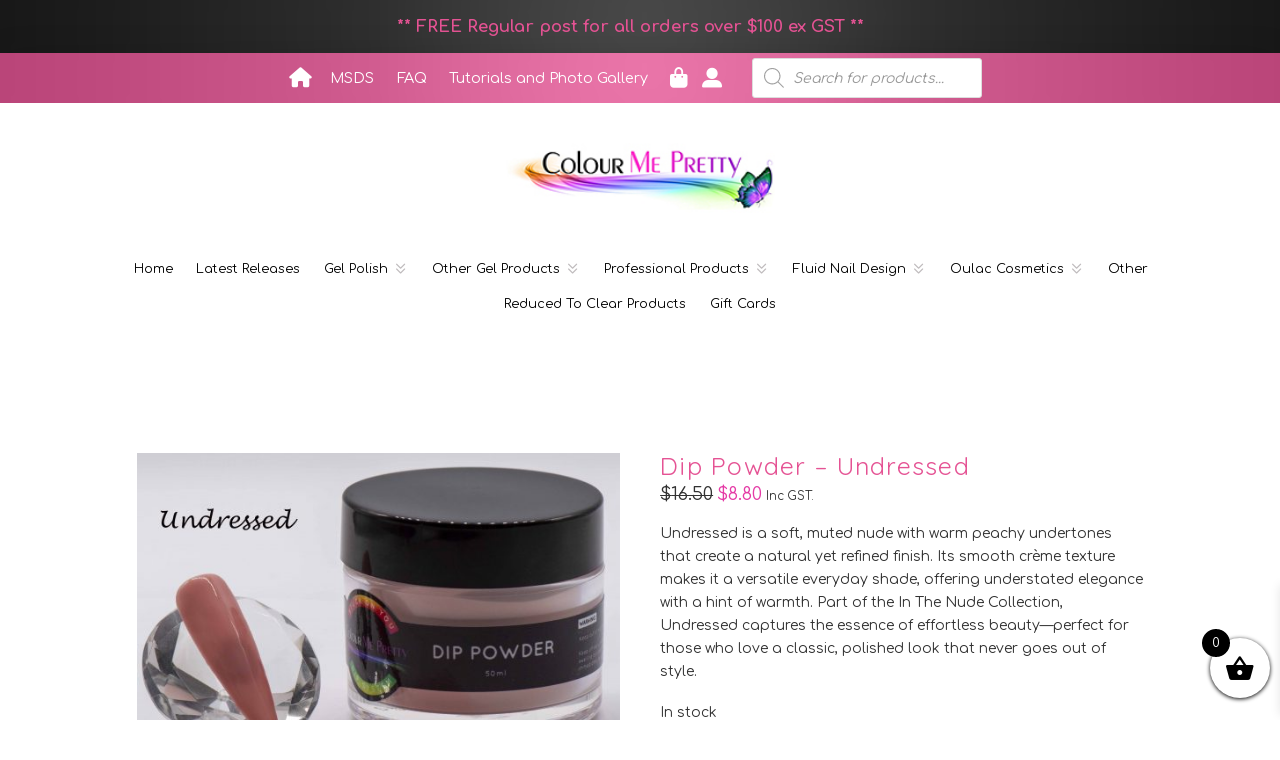

--- FILE ---
content_type: text/html; charset=UTF-8
request_url: https://colourmeprettynails.com/product/dip-powder-undressed/
body_size: 45080
content:
<!DOCTYPE html>
<html class="no-js" lang="en-AU">
<head>
<meta charset="UTF-8">
<meta name="viewport" content="width=device-width, initial-scale=1.0">
<link rel="pingback" href="https://colourmeprettynails.com/xmlrpc.php">
<meta name='robots' content='index, follow, max-image-preview:large, max-snippet:-1, max-video-preview:-1' />

	<!-- This site is optimized with the Yoast SEO plugin v26.6 - https://yoast.com/wordpress/plugins/seo/ -->
	<title>Dip Powder - Undressed - Colour Me Pretty Nails</title>
	<link rel="canonical" href="https://colourmeprettynails.com/product/dip-powder-undressed/" />
	<meta property="og:locale" content="en_US" />
	<meta property="og:type" content="article" />
	<meta property="og:title" content="Dip Powder - Undressed - Colour Me Pretty Nails" />
	<meta property="og:description" content="Undressed is a soft, muted nude with warm peachy undertones that create a natural yet refined finish. Its smooth crème texture makes it a versatile everyday shade, offering understated elegance with a hint of warmth. Part of the In The Nude Collection, Undressed captures the essence of effortless beauty—perfect for those who love a classic, polished look that never goes out of style." />
	<meta property="og:url" content="https://colourmeprettynails.com/product/dip-powder-undressed/" />
	<meta property="og:site_name" content="Colour Me Pretty Nails" />
	<meta property="article:modified_time" content="2025-12-04T05:25:57+00:00" />
	<meta property="og:image" content="https://colourmeprettynails.com/wp-content/uploads/In-the-Nude-Undressed.jpg" />
	<meta property="og:image:width" content="800" />
	<meta property="og:image:height" content="600" />
	<meta property="og:image:type" content="image/jpeg" />
	<meta name="twitter:card" content="summary_large_image" />
	<meta name="twitter:label1" content="Est. reading time" />
	<meta name="twitter:data1" content="8 minutes" />
	<script type="application/ld+json" class="yoast-schema-graph">{"@context":"https://schema.org","@graph":[{"@type":"WebPage","@id":"https://colourmeprettynails.com/product/dip-powder-undressed/","url":"https://colourmeprettynails.com/product/dip-powder-undressed/","name":"Dip Powder - Undressed - Colour Me Pretty Nails","isPartOf":{"@id":"https://colourmeprettynails.com/#website"},"primaryImageOfPage":{"@id":"https://colourmeprettynails.com/product/dip-powder-undressed/#primaryimage"},"image":{"@id":"https://colourmeprettynails.com/product/dip-powder-undressed/#primaryimage"},"thumbnailUrl":"https://colourmeprettynails.com/wp-content/uploads/In-the-Nude-Undressed.jpg","datePublished":"2019-01-24T04:03:23+00:00","dateModified":"2025-12-04T05:25:57+00:00","breadcrumb":{"@id":"https://colourmeprettynails.com/product/dip-powder-undressed/#breadcrumb"},"inLanguage":"en-AU","potentialAction":[{"@type":"ReadAction","target":["https://colourmeprettynails.com/product/dip-powder-undressed/"]}]},{"@type":"ImageObject","inLanguage":"en-AU","@id":"https://colourmeprettynails.com/product/dip-powder-undressed/#primaryimage","url":"https://colourmeprettynails.com/wp-content/uploads/In-the-Nude-Undressed.jpg","contentUrl":"https://colourmeprettynails.com/wp-content/uploads/In-the-Nude-Undressed.jpg","width":800,"height":600},{"@type":"BreadcrumbList","@id":"https://colourmeprettynails.com/product/dip-powder-undressed/#breadcrumb","itemListElement":[{"@type":"ListItem","position":1,"name":"Home","item":"https://colourmeprettynails.com/"},{"@type":"ListItem","position":2,"name":"Shop","item":"https://colourmeprettynails.com/shop/"},{"@type":"ListItem","position":3,"name":"Dip Powder &#8211; Undressed"}]},{"@type":"WebSite","@id":"https://colourmeprettynails.com/#website","url":"https://colourmeprettynails.com/","name":"Colour Me Pretty Nails","description":"Gel Nail Polish, Accessories, Tutorials and MORE!","potentialAction":[{"@type":"SearchAction","target":{"@type":"EntryPoint","urlTemplate":"https://colourmeprettynails.com/?s={search_term_string}"},"query-input":{"@type":"PropertyValueSpecification","valueRequired":true,"valueName":"search_term_string"}}],"inLanguage":"en-AU"}]}</script>
	<!-- / Yoast SEO plugin. -->


<link rel='dns-prefetch' href='//static.zip.co' />
<link rel="alternate" type="application/rss+xml" title="Colour Me Pretty Nails &raquo; Feed" href="https://colourmeprettynails.com/feed/" />
<link rel="alternate" title="oEmbed (JSON)" type="application/json+oembed" href="https://colourmeprettynails.com/wp-json/oembed/1.0/embed?url=https%3A%2F%2Fcolourmeprettynails.com%2Fproduct%2Fdip-powder-undressed%2F" />
<link rel="alternate" title="oEmbed (XML)" type="text/xml+oembed" href="https://colourmeprettynails.com/wp-json/oembed/1.0/embed?url=https%3A%2F%2Fcolourmeprettynails.com%2Fproduct%2Fdip-powder-undressed%2F&#038;format=xml" />
		<style>
			.lazyload,
			.lazyloading {
				max-width: 100%;
			}
		</style>
		<style id='wp-img-auto-sizes-contain-inline-css' type='text/css'>
img:is([sizes=auto i],[sizes^="auto," i]){contain-intrinsic-size:3000px 1500px}
/*# sourceURL=wp-img-auto-sizes-contain-inline-css */
</style>
<style id='wp-emoji-styles-inline-css' type='text/css'>

	img.wp-smiley, img.emoji {
		display: inline !important;
		border: none !important;
		box-shadow: none !important;
		height: 1em !important;
		width: 1em !important;
		margin: 0 0.07em !important;
		vertical-align: -0.1em !important;
		background: none !important;
		padding: 0 !important;
	}
/*# sourceURL=wp-emoji-styles-inline-css */
</style>
<style id='wp-block-library-inline-css' type='text/css'>
:root{
  --wp-block-synced-color:#7a00df;
  --wp-block-synced-color--rgb:122, 0, 223;
  --wp-bound-block-color:var(--wp-block-synced-color);
  --wp-editor-canvas-background:#ddd;
  --wp-admin-theme-color:#007cba;
  --wp-admin-theme-color--rgb:0, 124, 186;
  --wp-admin-theme-color-darker-10:#006ba1;
  --wp-admin-theme-color-darker-10--rgb:0, 107, 160.5;
  --wp-admin-theme-color-darker-20:#005a87;
  --wp-admin-theme-color-darker-20--rgb:0, 90, 135;
  --wp-admin-border-width-focus:2px;
}
@media (min-resolution:192dpi){
  :root{
    --wp-admin-border-width-focus:1.5px;
  }
}
.wp-element-button{
  cursor:pointer;
}

:root .has-very-light-gray-background-color{
  background-color:#eee;
}
:root .has-very-dark-gray-background-color{
  background-color:#313131;
}
:root .has-very-light-gray-color{
  color:#eee;
}
:root .has-very-dark-gray-color{
  color:#313131;
}
:root .has-vivid-green-cyan-to-vivid-cyan-blue-gradient-background{
  background:linear-gradient(135deg, #00d084, #0693e3);
}
:root .has-purple-crush-gradient-background{
  background:linear-gradient(135deg, #34e2e4, #4721fb 50%, #ab1dfe);
}
:root .has-hazy-dawn-gradient-background{
  background:linear-gradient(135deg, #faaca8, #dad0ec);
}
:root .has-subdued-olive-gradient-background{
  background:linear-gradient(135deg, #fafae1, #67a671);
}
:root .has-atomic-cream-gradient-background{
  background:linear-gradient(135deg, #fdd79a, #004a59);
}
:root .has-nightshade-gradient-background{
  background:linear-gradient(135deg, #330968, #31cdcf);
}
:root .has-midnight-gradient-background{
  background:linear-gradient(135deg, #020381, #2874fc);
}
:root{
  --wp--preset--font-size--normal:16px;
  --wp--preset--font-size--huge:42px;
}

.has-regular-font-size{
  font-size:1em;
}

.has-larger-font-size{
  font-size:2.625em;
}

.has-normal-font-size{
  font-size:var(--wp--preset--font-size--normal);
}

.has-huge-font-size{
  font-size:var(--wp--preset--font-size--huge);
}

.has-text-align-center{
  text-align:center;
}

.has-text-align-left{
  text-align:left;
}

.has-text-align-right{
  text-align:right;
}

.has-fit-text{
  white-space:nowrap !important;
}

#end-resizable-editor-section{
  display:none;
}

.aligncenter{
  clear:both;
}

.items-justified-left{
  justify-content:flex-start;
}

.items-justified-center{
  justify-content:center;
}

.items-justified-right{
  justify-content:flex-end;
}

.items-justified-space-between{
  justify-content:space-between;
}

.screen-reader-text{
  border:0;
  clip-path:inset(50%);
  height:1px;
  margin:-1px;
  overflow:hidden;
  padding:0;
  position:absolute;
  width:1px;
  word-wrap:normal !important;
}

.screen-reader-text:focus{
  background-color:#ddd;
  clip-path:none;
  color:#444;
  display:block;
  font-size:1em;
  height:auto;
  left:5px;
  line-height:normal;
  padding:15px 23px 14px;
  text-decoration:none;
  top:5px;
  width:auto;
  z-index:100000;
}
html :where(.has-border-color){
  border-style:solid;
}

html :where([style*=border-top-color]){
  border-top-style:solid;
}

html :where([style*=border-right-color]){
  border-right-style:solid;
}

html :where([style*=border-bottom-color]){
  border-bottom-style:solid;
}

html :where([style*=border-left-color]){
  border-left-style:solid;
}

html :where([style*=border-width]){
  border-style:solid;
}

html :where([style*=border-top-width]){
  border-top-style:solid;
}

html :where([style*=border-right-width]){
  border-right-style:solid;
}

html :where([style*=border-bottom-width]){
  border-bottom-style:solid;
}

html :where([style*=border-left-width]){
  border-left-style:solid;
}
html :where(img[class*=wp-image-]){
  height:auto;
  max-width:100%;
}
:where(figure){
  margin:0 0 1em;
}

html :where(.is-position-sticky){
  --wp-admin--admin-bar--position-offset:var(--wp-admin--admin-bar--height, 0px);
}

@media screen and (max-width:600px){
  html :where(.is-position-sticky){
    --wp-admin--admin-bar--position-offset:0px;
  }
}

/*# sourceURL=wp-block-library-inline-css */
</style><link rel='stylesheet' id='wc-blocks-style-css' href='https://colourmeprettynails.com/wp-content/plugins/woocommerce/assets/client/blocks/wc-blocks.css?ver=1766482092' type='text/css' media='all' />
<style id='global-styles-inline-css' type='text/css'>
:root{--wp--preset--aspect-ratio--square: 1;--wp--preset--aspect-ratio--4-3: 4/3;--wp--preset--aspect-ratio--3-4: 3/4;--wp--preset--aspect-ratio--3-2: 3/2;--wp--preset--aspect-ratio--2-3: 2/3;--wp--preset--aspect-ratio--16-9: 16/9;--wp--preset--aspect-ratio--9-16: 9/16;--wp--preset--color--black: #000000;--wp--preset--color--cyan-bluish-gray: #abb8c3;--wp--preset--color--white: #ffffff;--wp--preset--color--pale-pink: #f78da7;--wp--preset--color--vivid-red: #cf2e2e;--wp--preset--color--luminous-vivid-orange: #ff6900;--wp--preset--color--luminous-vivid-amber: #fcb900;--wp--preset--color--light-green-cyan: #7bdcb5;--wp--preset--color--vivid-green-cyan: #00d084;--wp--preset--color--pale-cyan-blue: #8ed1fc;--wp--preset--color--vivid-cyan-blue: #0693e3;--wp--preset--color--vivid-purple: #9b51e0;--wp--preset--gradient--vivid-cyan-blue-to-vivid-purple: linear-gradient(135deg,rgb(6,147,227) 0%,rgb(155,81,224) 100%);--wp--preset--gradient--light-green-cyan-to-vivid-green-cyan: linear-gradient(135deg,rgb(122,220,180) 0%,rgb(0,208,130) 100%);--wp--preset--gradient--luminous-vivid-amber-to-luminous-vivid-orange: linear-gradient(135deg,rgb(252,185,0) 0%,rgb(255,105,0) 100%);--wp--preset--gradient--luminous-vivid-orange-to-vivid-red: linear-gradient(135deg,rgb(255,105,0) 0%,rgb(207,46,46) 100%);--wp--preset--gradient--very-light-gray-to-cyan-bluish-gray: linear-gradient(135deg,rgb(238,238,238) 0%,rgb(169,184,195) 100%);--wp--preset--gradient--cool-to-warm-spectrum: linear-gradient(135deg,rgb(74,234,220) 0%,rgb(151,120,209) 20%,rgb(207,42,186) 40%,rgb(238,44,130) 60%,rgb(251,105,98) 80%,rgb(254,248,76) 100%);--wp--preset--gradient--blush-light-purple: linear-gradient(135deg,rgb(255,206,236) 0%,rgb(152,150,240) 100%);--wp--preset--gradient--blush-bordeaux: linear-gradient(135deg,rgb(254,205,165) 0%,rgb(254,45,45) 50%,rgb(107,0,62) 100%);--wp--preset--gradient--luminous-dusk: linear-gradient(135deg,rgb(255,203,112) 0%,rgb(199,81,192) 50%,rgb(65,88,208) 100%);--wp--preset--gradient--pale-ocean: linear-gradient(135deg,rgb(255,245,203) 0%,rgb(182,227,212) 50%,rgb(51,167,181) 100%);--wp--preset--gradient--electric-grass: linear-gradient(135deg,rgb(202,248,128) 0%,rgb(113,206,126) 100%);--wp--preset--gradient--midnight: linear-gradient(135deg,rgb(2,3,129) 0%,rgb(40,116,252) 100%);--wp--preset--font-size--small: 13px;--wp--preset--font-size--medium: 20px;--wp--preset--font-size--large: 36px;--wp--preset--font-size--x-large: 42px;--wp--preset--spacing--20: 0.44rem;--wp--preset--spacing--30: 0.67rem;--wp--preset--spacing--40: 1rem;--wp--preset--spacing--50: 1.5rem;--wp--preset--spacing--60: 2.25rem;--wp--preset--spacing--70: 3.38rem;--wp--preset--spacing--80: 5.06rem;--wp--preset--shadow--natural: 6px 6px 9px rgba(0, 0, 0, 0.2);--wp--preset--shadow--deep: 12px 12px 50px rgba(0, 0, 0, 0.4);--wp--preset--shadow--sharp: 6px 6px 0px rgba(0, 0, 0, 0.2);--wp--preset--shadow--outlined: 6px 6px 0px -3px rgb(255, 255, 255), 6px 6px rgb(0, 0, 0);--wp--preset--shadow--crisp: 6px 6px 0px rgb(0, 0, 0);}:where(.is-layout-flex){gap: 0.5em;}:where(.is-layout-grid){gap: 0.5em;}body .is-layout-flex{display: flex;}.is-layout-flex{flex-wrap: wrap;align-items: center;}.is-layout-flex > :is(*, div){margin: 0;}body .is-layout-grid{display: grid;}.is-layout-grid > :is(*, div){margin: 0;}:where(.wp-block-columns.is-layout-flex){gap: 2em;}:where(.wp-block-columns.is-layout-grid){gap: 2em;}:where(.wp-block-post-template.is-layout-flex){gap: 1.25em;}:where(.wp-block-post-template.is-layout-grid){gap: 1.25em;}.has-black-color{color: var(--wp--preset--color--black) !important;}.has-cyan-bluish-gray-color{color: var(--wp--preset--color--cyan-bluish-gray) !important;}.has-white-color{color: var(--wp--preset--color--white) !important;}.has-pale-pink-color{color: var(--wp--preset--color--pale-pink) !important;}.has-vivid-red-color{color: var(--wp--preset--color--vivid-red) !important;}.has-luminous-vivid-orange-color{color: var(--wp--preset--color--luminous-vivid-orange) !important;}.has-luminous-vivid-amber-color{color: var(--wp--preset--color--luminous-vivid-amber) !important;}.has-light-green-cyan-color{color: var(--wp--preset--color--light-green-cyan) !important;}.has-vivid-green-cyan-color{color: var(--wp--preset--color--vivid-green-cyan) !important;}.has-pale-cyan-blue-color{color: var(--wp--preset--color--pale-cyan-blue) !important;}.has-vivid-cyan-blue-color{color: var(--wp--preset--color--vivid-cyan-blue) !important;}.has-vivid-purple-color{color: var(--wp--preset--color--vivid-purple) !important;}.has-black-background-color{background-color: var(--wp--preset--color--black) !important;}.has-cyan-bluish-gray-background-color{background-color: var(--wp--preset--color--cyan-bluish-gray) !important;}.has-white-background-color{background-color: var(--wp--preset--color--white) !important;}.has-pale-pink-background-color{background-color: var(--wp--preset--color--pale-pink) !important;}.has-vivid-red-background-color{background-color: var(--wp--preset--color--vivid-red) !important;}.has-luminous-vivid-orange-background-color{background-color: var(--wp--preset--color--luminous-vivid-orange) !important;}.has-luminous-vivid-amber-background-color{background-color: var(--wp--preset--color--luminous-vivid-amber) !important;}.has-light-green-cyan-background-color{background-color: var(--wp--preset--color--light-green-cyan) !important;}.has-vivid-green-cyan-background-color{background-color: var(--wp--preset--color--vivid-green-cyan) !important;}.has-pale-cyan-blue-background-color{background-color: var(--wp--preset--color--pale-cyan-blue) !important;}.has-vivid-cyan-blue-background-color{background-color: var(--wp--preset--color--vivid-cyan-blue) !important;}.has-vivid-purple-background-color{background-color: var(--wp--preset--color--vivid-purple) !important;}.has-black-border-color{border-color: var(--wp--preset--color--black) !important;}.has-cyan-bluish-gray-border-color{border-color: var(--wp--preset--color--cyan-bluish-gray) !important;}.has-white-border-color{border-color: var(--wp--preset--color--white) !important;}.has-pale-pink-border-color{border-color: var(--wp--preset--color--pale-pink) !important;}.has-vivid-red-border-color{border-color: var(--wp--preset--color--vivid-red) !important;}.has-luminous-vivid-orange-border-color{border-color: var(--wp--preset--color--luminous-vivid-orange) !important;}.has-luminous-vivid-amber-border-color{border-color: var(--wp--preset--color--luminous-vivid-amber) !important;}.has-light-green-cyan-border-color{border-color: var(--wp--preset--color--light-green-cyan) !important;}.has-vivid-green-cyan-border-color{border-color: var(--wp--preset--color--vivid-green-cyan) !important;}.has-pale-cyan-blue-border-color{border-color: var(--wp--preset--color--pale-cyan-blue) !important;}.has-vivid-cyan-blue-border-color{border-color: var(--wp--preset--color--vivid-cyan-blue) !important;}.has-vivid-purple-border-color{border-color: var(--wp--preset--color--vivid-purple) !important;}.has-vivid-cyan-blue-to-vivid-purple-gradient-background{background: var(--wp--preset--gradient--vivid-cyan-blue-to-vivid-purple) !important;}.has-light-green-cyan-to-vivid-green-cyan-gradient-background{background: var(--wp--preset--gradient--light-green-cyan-to-vivid-green-cyan) !important;}.has-luminous-vivid-amber-to-luminous-vivid-orange-gradient-background{background: var(--wp--preset--gradient--luminous-vivid-amber-to-luminous-vivid-orange) !important;}.has-luminous-vivid-orange-to-vivid-red-gradient-background{background: var(--wp--preset--gradient--luminous-vivid-orange-to-vivid-red) !important;}.has-very-light-gray-to-cyan-bluish-gray-gradient-background{background: var(--wp--preset--gradient--very-light-gray-to-cyan-bluish-gray) !important;}.has-cool-to-warm-spectrum-gradient-background{background: var(--wp--preset--gradient--cool-to-warm-spectrum) !important;}.has-blush-light-purple-gradient-background{background: var(--wp--preset--gradient--blush-light-purple) !important;}.has-blush-bordeaux-gradient-background{background: var(--wp--preset--gradient--blush-bordeaux) !important;}.has-luminous-dusk-gradient-background{background: var(--wp--preset--gradient--luminous-dusk) !important;}.has-pale-ocean-gradient-background{background: var(--wp--preset--gradient--pale-ocean) !important;}.has-electric-grass-gradient-background{background: var(--wp--preset--gradient--electric-grass) !important;}.has-midnight-gradient-background{background: var(--wp--preset--gradient--midnight) !important;}.has-small-font-size{font-size: var(--wp--preset--font-size--small) !important;}.has-medium-font-size{font-size: var(--wp--preset--font-size--medium) !important;}.has-large-font-size{font-size: var(--wp--preset--font-size--large) !important;}.has-x-large-font-size{font-size: var(--wp--preset--font-size--x-large) !important;}
/*# sourceURL=global-styles-inline-css */
</style>
<style id='core-block-supports-inline-css' type='text/css'>
/**
 * Core styles: block-supports
 */

/*# sourceURL=core-block-supports-inline-css */
</style>

<style id='classic-theme-styles-inline-css' type='text/css'>
/**
 * These rules are needed for backwards compatibility.
 * They should match the button element rules in the base theme.json file.
 */
.wp-block-button__link {
	color: #ffffff;
	background-color: #32373c;
	border-radius: 9999px; /* 100% causes an oval, but any explicit but really high value retains the pill shape. */

	/* This needs a low specificity so it won't override the rules from the button element if defined in theme.json. */
	box-shadow: none;
	text-decoration: none;

	/* The extra 2px are added to size solids the same as the outline versions.*/
	padding: calc(0.667em + 2px) calc(1.333em + 2px);

	font-size: 1.125em;
}

.wp-block-file__button {
	background: #32373c;
	color: #ffffff;
	text-decoration: none;
}

/*# sourceURL=/wp-includes/css/classic-themes.css */
</style>
<link rel='stylesheet' id='wc-gift-cards-blocks-integration-css' href='https://colourmeprettynails.com/wp-content/plugins/woocommerce-gift-cards/assets/dist/frontend/blocks.css?ver=1724235887' type='text/css' media='all' />
<link rel='stylesheet' id='afpvu-front-css' href='https://colourmeprettynails.com/wp-content/plugins/products-visibility-by-user-roles/assets/css/afpvu_front.css?ver=1.0' type='text/css' media='all' />
<link rel='stylesheet' id='dashicons-css' href='https://colourmeprettynails.com/wp-includes/css/dashicons.css?ver=4b19eb2f436e73c717ede43fbfb78710' type='text/css' media='all' />
<style id='dashicons-inline-css' type='text/css'>
[data-font="Dashicons"]:before {font-family: 'Dashicons' !important;content: attr(data-icon) !important;speak: none !important;font-weight: normal !important;font-variant: normal !important;text-transform: none !important;line-height: 1 !important;font-style: normal !important;-webkit-font-smoothing: antialiased !important;-moz-osx-font-smoothing: grayscale !important;}
/*# sourceURL=dashicons-inline-css */
</style>
<link rel='stylesheet' id='tipTip-css' href='https://colourmeprettynails.com/wp-content/plugins/wc-woopricely/extensions/woopricely/assets/tipTip.css?ver=1.2' type='text/css' media='all' />
<link rel='stylesheet' id='woo_pricely_css-css' href='https://colourmeprettynails.com/wp-content/plugins/wc-woopricely/extensions/woopricely/assets/styles.css?ver=1.0' type='text/css' media='all' />
<style id='woo_pricely_css-inline-css' type='text/css'>
.zc_zri_promo{
       border: 1px solid #ffc000;
       background-color: #ffe38d;
       color: #5f4700;
}
.zc_pri_metrics_table table{
       border-top: 1px solid #ccc;
}
.zc_pri_metrics_table tr{
       border-bottom: 1px solid #ccc;
}
.zc_pri_metrics_table th,.zc_pri_metrics_table td{
       padding: 5px;
}
/*# sourceURL=woo_pricely_css-inline-css */
</style>
<link rel='stylesheet' id='woocommerce-smallscreen-css' href='https://colourmeprettynails.com/wp-content/plugins/woocommerce/assets/css/woocommerce-smallscreen.css?ver=10.4.3' type='text/css' media='only screen and (max-width: 768px)' />
<style id='woocommerce-inline-inline-css' type='text/css'>
.woocommerce form .form-row .required { visibility: visible; }
/*# sourceURL=woocommerce-inline-inline-css */
</style>
<link rel='stylesheet' id='wc-gc-css-css' href='https://colourmeprettynails.com/wp-content/plugins/woocommerce-gift-cards/assets/css/frontend/woocommerce.css?ver=2.0.0' type='text/css' media='all' />
<link rel='stylesheet' id='woocommerce-addons-css-css' href='https://colourmeprettynails.com/wp-content/plugins/woocommerce-product-addons/assets/css/frontend/frontend.css?ver=7.0.1' type='text/css' media='all' />
<link rel='stylesheet' id='vpd-public-css' href='https://colourmeprettynails.com/wp-content/plugins/variation-price-display/public/css/public.css?ver=1.4.0' type='text/css' media='all' />
<link rel='stylesheet' id='wc-zipmoney-style-css' href='https://colourmeprettynails.com/wp-content/plugins/zipmoney-payments-woocommerce/assets/css/woocommerce-zipmoney-payment-front.css?ver=1.2' type='text/css' media='all' />
<link rel='stylesheet' id='dgwt-wcas-style-css' href='https://colourmeprettynails.com/wp-content/plugins/ajax-search-for-woocommerce/assets/css/style.css?ver=1.32.1' type='text/css' media='all' />
<link rel='stylesheet' id='xoo-wsc-fonts-css' href='https://colourmeprettynails.com/wp-content/plugins/side-cart-woocommerce/assets/css/xoo-wsc-fonts.css?ver=2.7.2' type='text/css' media='all' />
<link rel='stylesheet' id='xoo-wsc-style-css' href='https://colourmeprettynails.com/wp-content/plugins/side-cart-woocommerce/assets/css/xoo-wsc-style.css?ver=2.7.2' type='text/css' media='all' />
<style id='xoo-wsc-style-inline-css' type='text/css'>




.xoo-wsc-ft-buttons-cont a.xoo-wsc-ft-btn, .xoo-wsc-container .xoo-wsc-btn {
	background-color: #000000;
	color: #ffffff;
	border: 2px solid #ffffff;
	padding: 10px 20px;
}

.xoo-wsc-ft-buttons-cont a.xoo-wsc-ft-btn:hover, .xoo-wsc-container .xoo-wsc-btn:hover {
	background-color: #ffffff;
	color: #000000;
	border: 2px solid #000000;
}

 

.xoo-wsc-footer{
	background-color: #ffffff;
	color: #000000;
	padding: 10px 20px;
	box-shadow: 0 -5px 10px #0000001a;
}

.xoo-wsc-footer, .xoo-wsc-footer a, .xoo-wsc-footer .amount{
	font-size: 18px;
}

.xoo-wsc-btn .amount{
	color: #ffffff}

.xoo-wsc-btn:hover .amount{
	color: #000000;
}

.xoo-wsc-ft-buttons-cont{
	grid-template-columns: auto;
}

.xoo-wsc-basket{
	bottom: 12px;
	right: 0px;
	background-color: #ffffff;
	color: #000000;
	box-shadow: 0 1px 4px 0;
	border-radius: 50%;
	display: flex;
	width: 60px;
	height: 60px;
}


.xoo-wsc-bki{
	font-size: 30px}

.xoo-wsc-items-count{
	top: -9px;
	left: -8px;
}

.xoo-wsc-items-count, .xoo-wsch-items-count{
	background-color: #000000;
	color: #ffffff;
}

.xoo-wsc-container, .xoo-wsc-slider{
	max-width: 320px;
	right: -320px;
	top: 0;bottom: 0;
	bottom: 0;
	font-family: }


.xoo-wsc-cart-active .xoo-wsc-container, .xoo-wsc-slider-active .xoo-wsc-slider{
	right: 0;
}


.xoo-wsc-cart-active .xoo-wsc-basket{
	right: 320px;
}

.xoo-wsc-slider{
	right: -320px;
}

span.xoo-wsch-close {
    font-size: 16px;
}

	.xoo-wsch-top{
		justify-content: center;
	}
	span.xoo-wsch-close {
	    right: 10px;
	}

.xoo-wsch-text{
	font-size: 20px;
}

.xoo-wsc-header{
	color: #000000;
	background-color: #ffffff;
	border-bottom: 2px solid #eee;
	padding: 15px 15px;
}


.xoo-wsc-body{
	background-color: #ffffff;
}

.xoo-wsc-products:not(.xoo-wsc-pattern-card), .xoo-wsc-products:not(.xoo-wsc-pattern-card) span.amount, .xoo-wsc-products:not(.xoo-wsc-pattern-card) a{
	font-size: 16px;
	color: #000000;
}

.xoo-wsc-products:not(.xoo-wsc-pattern-card) .xoo-wsc-product{
	padding: 20px 15px;
	margin: 0;
	border-radius: 0px;
	box-shadow: 0 0;
	background-color: transparent;
}

.xoo-wsc-sum-col{
	justify-content: center;
}


/** Shortcode **/
.xoo-wsc-sc-count{
	background-color: #000000;
	color: #ffffff;
}

.xoo-wsc-sc-bki{
	font-size: 28px;
	color: #000000;
}
.xoo-wsc-sc-cont{
	color: #000000;
}


.xoo-wsc-product dl.variation {
	display: block;
}


.xoo-wsc-product-cont{
	padding: 10px 10px;
}

.xoo-wsc-products:not(.xoo-wsc-pattern-card) .xoo-wsc-img-col{
	width: 30%;
}

.xoo-wsc-pattern-card .xoo-wsc-img-col img{
	max-width: 100%;
	height: auto;
}

.xoo-wsc-products:not(.xoo-wsc-pattern-card) .xoo-wsc-sum-col{
	width: 70%;
}

.xoo-wsc-pattern-card .xoo-wsc-product-cont{
	width: 50% 
}

@media only screen and (max-width: 600px) {
	.xoo-wsc-pattern-card .xoo-wsc-product-cont  {
		width: 50%;
	}
}


.xoo-wsc-pattern-card .xoo-wsc-product{
	border: 0;
	box-shadow: 0px 10px 15px -12px #0000001a;
}


.xoo-wsc-sm-front{
	background-color: #eee;
}
.xoo-wsc-pattern-card, .xoo-wsc-sm-front{
	border-bottom-left-radius: 5px;
	border-bottom-right-radius: 5px;
}
.xoo-wsc-pattern-card, .xoo-wsc-img-col img, .xoo-wsc-img-col, .xoo-wsc-sm-back-cont{
	border-top-left-radius: 5px;
	border-top-right-radius: 5px;
}
.xoo-wsc-sm-back{
	background-color: #fff;
}
.xoo-wsc-pattern-card, .xoo-wsc-pattern-card a, .xoo-wsc-pattern-card .amount{
	font-size: 16px;
}

.xoo-wsc-sm-front, .xoo-wsc-sm-front a, .xoo-wsc-sm-front .amount{
	color: #000;
}

.xoo-wsc-sm-back, .xoo-wsc-sm-back a, .xoo-wsc-sm-back .amount{
	color: #000;
}


.magictime {
    animation-duration: 0.5s;
}



span.xoo-wsch-items-count{
	height: 20px;
	line-height: 20px;
	width: 20px;
}

span.xoo-wsch-icon{
	font-size: 30px
}

.xoo-wsc-smr-del{
	font-size: 16px
}
/*# sourceURL=xoo-wsc-style-inline-css */
</style>
<link rel='preload' as='font' type='font/woff2' crossorigin='anonymous' id='tinvwl-webfont-font-css' href='https://colourmeprettynails.com/wp-content/plugins/ti-woocommerce-wishlist/assets/fonts/tinvwl-webfont.woff2?ver=xu2uyi'  media='all' />
<link rel='stylesheet' id='tinvwl-webfont-css' href='https://colourmeprettynails.com/wp-content/plugins/ti-woocommerce-wishlist/assets/css/webfont.min.css?ver=2.11.1' type='text/css' media='all' />
<link rel='stylesheet' id='tinvwl-css' href='https://colourmeprettynails.com/wp-content/plugins/ti-woocommerce-wishlist/assets/css/public.min.css?ver=2.11.1' type='text/css' media='all' />
<link rel='stylesheet' id='x-stack-css' href='https://colourmeprettynails.com/wp-content/themes/pro/framework/dist/css/site/stacks/integrity-light.css?ver=6.7.10' type='text/css' media='all' />
<link rel='stylesheet' id='x-woocommerce-css' href='https://colourmeprettynails.com/wp-content/themes/pro/framework/dist/css/site/woocommerce/integrity-light.css?ver=6.7.10' type='text/css' media='all' />
<link rel='stylesheet' id='x-child-css' href='https://colourmeprettynails.com/wp-content/themes/pro-child/style.css?ver=6.7.10' type='text/css' media='all' />
<link rel='stylesheet' id='woocommerce-nyp-css' href='https://colourmeprettynails.com/wp-content/plugins/woocommerce-name-your-price/assets/css/frontend/name-your-price.css?ver=3.5.14' type='text/css' media='all' />
<link rel='stylesheet' id='slick-css' href='https://colourmeprettynails.com/wp-content/plugins/woo-product-gallery-slider/assets/css/slick.css?ver=2.3.22' type='text/css' media='all' />
<link rel='stylesheet' id='slick-theme-css' href='https://colourmeprettynails.com/wp-content/plugins/woo-product-gallery-slider/assets/css/slick-theme.css?ver=2.3.22' type='text/css' media='all' />
<link rel='stylesheet' id='fancybox-css' href='https://colourmeprettynails.com/wp-content/plugins/woo-product-gallery-slider/assets/css/jquery.fancybox.min.css?ver=2.3.22' type='text/css' media='all' />
<style id='fancybox-inline-css' type='text/css'>

					.wpgs-nav .slick-track {
						transform: inherit !important;
					}
				
					.wpgs-dots {
						display:none;
					}
				.wpgs-for .slick-slide{cursor:pointer;}
/*# sourceURL=fancybox-inline-css */
</style>
<link rel='stylesheet' id='flaticon-wpgs-css' href='https://colourmeprettynails.com/wp-content/plugins/woo-product-gallery-slider/assets/css/font/flaticon.css?ver=2.3.22' type='text/css' media='all' />
<style id='cs-inline-css' type='text/css'>
@media (min-width:1200px){.x-hide-xl{display:none !important;}}@media (min-width:979px) and (max-width:1199px){.x-hide-lg{display:none !important;}}@media (min-width:767px) and (max-width:978px){.x-hide-md{display:none !important;}}@media (min-width:480px) and (max-width:766px){.x-hide-sm{display:none !important;}}@media (max-width:479px){.x-hide-xs{display:none !important;}} a,h1 a:hover,h2 a:hover,h3 a:hover,h4 a:hover,h5 a:hover,h6 a:hover,.x-breadcrumb-wrap a:hover,.widget ul li a:hover,.widget ol li a:hover,.widget.widget_text ul li a,.widget.widget_text ol li a,.widget_nav_menu .current-menu-item > a,.x-accordion-heading .x-accordion-toggle:hover,.x-comment-author a:hover,.x-comment-time:hover,.x-recent-posts a:hover .h-recent-posts{color:rgb(229,59,166);}a:hover,.widget.widget_text ul li a:hover,.widget.widget_text ol li a:hover,.x-twitter-widget ul li a:hover{color:rgb(208,137,177);}.woocommerce .price > .amount,.woocommerce .price > ins > .amount,.woocommerce .star-rating:before,.woocommerce .star-rating span:before,.woocommerce li.product .entry-header h3 a:hover{color:rgb(229,59,166);}.rev_slider_wrapper,a.x-img-thumbnail:hover,.x-slider-container.below,.page-template-template-blank-3-php .x-slider-container.above,.page-template-template-blank-6-php .x-slider-container.above{border-color:rgb(229,59,166);}.entry-thumb:before,.x-pagination span.current,.woocommerce-pagination span[aria-current],.flex-direction-nav a,.flex-control-nav a:hover,.flex-control-nav a.flex-active,.mejs-time-current,.x-dropcap,.x-skill-bar .bar,.x-pricing-column.featured h2,.h-comments-title small,.x-entry-share .x-share:hover,.x-highlight,.x-recent-posts .x-recent-posts-img:after{background-color:rgb(229,59,166);}.woocommerce .onsale,.widget_price_filter .ui-slider .ui-slider-range{background-color:rgb(229,59,166);}.x-nav-tabs > .active > a,.x-nav-tabs > .active > a:hover{box-shadow:inset 0 3px 0 0 rgb(229,59,166);}.x-main{width:calc(72% - 2.463055%);}.x-sidebar{width:calc(100% - 2.463055% - 72%);}.x-comment-author,.x-comment-time,.comment-form-author label,.comment-form-email label,.comment-form-url label,.comment-form-rating label,.comment-form-comment label,.widget_calendar #wp-calendar caption,.widget.widget_rss li .rsswidget{font-family:"Quicksand",sans-serif;font-weight:400;}.p-landmark-sub,.p-meta,input,button,select,textarea{font-family:"Comfortaa",display;}.widget ul li a,.widget ol li a,.x-comment-time{color:rgb(50,50,50);}.woocommerce .price > .from,.woocommerce .price > del,.woocommerce p.stars span a:after{color:rgb(50,50,50);}.widget_text ol li a,.widget_text ul li a{color:rgb(229,59,166);}.widget_text ol li a:hover,.widget_text ul li a:hover{color:rgb(208,137,177);}.comment-form-author label,.comment-form-email label,.comment-form-url label,.comment-form-rating label,.comment-form-comment label,.widget_calendar #wp-calendar th,.p-landmark-sub strong,.widget_tag_cloud .tagcloud a:hover,.widget_tag_cloud .tagcloud a:active,.entry-footer a:hover,.entry-footer a:active,.x-breadcrumbs .current,.x-comment-author,.x-comment-author a{color:rgb(229,83,148);}.widget_calendar #wp-calendar th{border-color:rgb(229,83,148);}.h-feature-headline span i{background-color:rgb(229,83,148);}@media (max-width:978.98px){}html{font-size:14px;}@media (min-width:479px){html{font-size:14px;}}@media (min-width:766px){html{font-size:14px;}}@media (min-width:978px){html{font-size:14px;}}@media (min-width:1199px){html{font-size:14px;}}body{font-style:normal;font-weight:400;color:rgb(50,50,50);background-color:rgb(255,255,255);}.w-b{font-weight:400 !important;}h1,h2,h3,h4,h5,h6,.h1,.h2,.h3,.h4,.h5,.h6,.x-text-headline{font-family:"Quicksand",sans-serif;font-style:normal;font-weight:400;}h1,.h1{letter-spacing:0.05em;}h2,.h2{letter-spacing:0.05em;}h3,.h3{letter-spacing:0.02em;}h4,.h4{letter-spacing:0.02em;}h5,.h5{letter-spacing:-0.035em;}h6,.h6{letter-spacing:-0.035em;}.w-h{font-weight:400 !important;}.x-container.width{width:88%;}.x-container.max{max-width:1200px;}.x-bar-content.x-container.width{flex-basis:88%;}.x-main.full{float:none;clear:both;display:block;width:auto;}@media (max-width:978.98px){.x-main.full,.x-main.left,.x-main.right,.x-sidebar.left,.x-sidebar.right{float:none;display:block;width:auto !important;}}.entry-header,.entry-content{font-size:1rem;}body,input,button,select,textarea{font-family:"Comfortaa",display;}h1,h2,h3,h4,h5,h6,.h1,.h2,.h3,.h4,.h5,.h6,h1 a,h2 a,h3 a,h4 a,h5 a,h6 a,.h1 a,.h2 a,.h3 a,.h4 a,.h5 a,.h6 a,blockquote{color:rgb(229,83,148);}.cfc-h-tx{color:rgb(229,83,148) !important;}.cfc-h-bd{border-color:rgb(229,83,148) !important;}.cfc-h-bg{background-color:rgb(229,83,148) !important;}.cfc-b-tx{color:rgb(50,50,50) !important;}.cfc-b-bd{border-color:rgb(50,50,50) !important;}.cfc-b-bg{background-color:rgb(50,50,50) !important;}.x-btn,.button,[type="submit"]{color:rgb(255,255,255);border-color:rgb(229,83,148);background-color:rgb(229,83,148);text-shadow:0 0.075em 0.075em rgba(0,0,0,0.5);border-radius:0.25em;}.x-btn:hover,.button:hover,[type="submit"]:hover{color:rgba(255,255,255,0.79);border-color:rgba(229,83,148,0.59);background-color:rgba(229,83,148,0.59);text-shadow:0 0.075em 0.075em rgba(0,0,0,0.5);}.x-btn.x-btn-real,.x-btn.x-btn-real:hover{margin-bottom:0.25em;text-shadow:0 0.075em 0.075em rgba(0,0,0,0.65);}.x-btn.x-btn-real{box-shadow:0 0.25em 0 0 transparent,0 4px 9px rgba(0,0,0,0.75);}.x-btn.x-btn-real:hover{box-shadow:0 0.25em 0 0 rgb(139,62,103),0 4px 9px rgba(0,0,0,0.75);}.x-btn.x-btn-flat,.x-btn.x-btn-flat:hover{margin-bottom:0;text-shadow:0 0.075em 0.075em rgba(0,0,0,0.65);box-shadow:none;}.x-btn.x-btn-transparent,.x-btn.x-btn-transparent:hover{margin-bottom:0;border-width:3px;text-shadow:none;text-transform:uppercase;background-color:transparent;box-shadow:none;}.x-cart-notification-icon.loading{color:#545454;}.x-cart-notification:before{background-color:#000000;}.x-cart-notification-icon.added{color:#ffffff;}.x-cart-notification.added:before{background-color:rgb(221,97,172);}.woocommerce-MyAccount-navigation-link a{color:rgb(50,50,50);}.woocommerce-MyAccount-navigation-link a:hover,.woocommerce-MyAccount-navigation-link.is-active a{color:rgb(229,83,148);}.cart_item .product-remove a{color:rgb(50,50,50);}.cart_item .product-remove a:hover{color:rgb(229,83,148);}.cart_item .product-name a{color:rgb(229,83,148);}.cart_item .product-name a:hover{color:rgb(229,59,166);}.woocommerce p.stars span a{background-color:rgb(229,59,166);}.bg .mejs-container,.x-video .mejs-container{position:unset !important;} @font-face{font-family:'FontAwesomePro';font-style:normal;font-weight:900;font-display:block;src:url('https://colourmeprettynails.com/wp-content/themes/pro/cornerstone/assets/fonts/fa-solid-900.woff2?ver=6.7.2') format('woff2'),url('https://colourmeprettynails.com/wp-content/themes/pro/cornerstone/assets/fonts/fa-solid-900.ttf?ver=6.7.2') format('truetype');}[data-x-fa-pro-icon]{font-family:"FontAwesomePro" !important;}[data-x-fa-pro-icon]:before{content:attr(data-x-fa-pro-icon);}[data-x-icon],[data-x-icon-o],[data-x-icon-l],[data-x-icon-s],[data-x-icon-b],[data-x-icon-sr],[data-x-icon-ss],[data-x-icon-sl],[data-x-fa-pro-icon],[class*="cs-fa-"]{display:inline-flex;font-style:normal;font-weight:400;text-decoration:inherit;text-rendering:auto;-webkit-font-smoothing:antialiased;-moz-osx-font-smoothing:grayscale;}[data-x-icon].left,[data-x-icon-o].left,[data-x-icon-l].left,[data-x-icon-s].left,[data-x-icon-b].left,[data-x-icon-sr].left,[data-x-icon-ss].left,[data-x-icon-sl].left,[data-x-fa-pro-icon].left,[class*="cs-fa-"].left{margin-right:0.5em;}[data-x-icon].right,[data-x-icon-o].right,[data-x-icon-l].right,[data-x-icon-s].right,[data-x-icon-b].right,[data-x-icon-sr].right,[data-x-icon-ss].right,[data-x-icon-sl].right,[data-x-fa-pro-icon].right,[class*="cs-fa-"].right{margin-left:0.5em;}[data-x-icon]:before,[data-x-icon-o]:before,[data-x-icon-l]:before,[data-x-icon-s]:before,[data-x-icon-b]:before,[data-x-icon-sr]:before,[data-x-icon-ss]:before,[data-x-icon-sl]:before,[data-x-fa-pro-icon]:before,[class*="cs-fa-"]:before{line-height:1;}@font-face{font-family:'FontAwesome';font-style:normal;font-weight:900;font-display:block;src:url('https://colourmeprettynails.com/wp-content/themes/pro/cornerstone/assets/fonts/fa-solid-900.woff2?ver=6.7.2') format('woff2'),url('https://colourmeprettynails.com/wp-content/themes/pro/cornerstone/assets/fonts/fa-solid-900.ttf?ver=6.7.2') format('truetype');}[data-x-icon],[data-x-icon-s],[data-x-icon][class*="cs-fa-"]{font-family:"FontAwesome" !important;font-weight:900;}[data-x-icon]:before,[data-x-icon][class*="cs-fa-"]:before{content:attr(data-x-icon);}[data-x-icon-s]:before{content:attr(data-x-icon-s);}@font-face{font-family:'FontAwesomeRegular';font-style:normal;font-weight:400;font-display:block;src:url('https://colourmeprettynails.com/wp-content/themes/pro/cornerstone/assets/fonts/fa-regular-400.woff2?ver=6.7.2') format('woff2'),url('https://colourmeprettynails.com/wp-content/themes/pro/cornerstone/assets/fonts/fa-regular-400.ttf?ver=6.7.2') format('truetype');}@font-face{font-family:'FontAwesomePro';font-style:normal;font-weight:400;font-display:block;src:url('https://colourmeprettynails.com/wp-content/themes/pro/cornerstone/assets/fonts/fa-regular-400.woff2?ver=6.7.2') format('woff2'),url('https://colourmeprettynails.com/wp-content/themes/pro/cornerstone/assets/fonts/fa-regular-400.ttf?ver=6.7.2') format('truetype');}[data-x-icon-o]{font-family:"FontAwesomeRegular" !important;}[data-x-icon-o]:before{content:attr(data-x-icon-o);}@font-face{font-family:'FontAwesomeLight';font-style:normal;font-weight:300;font-display:block;src:url('https://colourmeprettynails.com/wp-content/themes/pro/cornerstone/assets/fonts/fa-light-300.woff2?ver=6.7.2') format('woff2'),url('https://colourmeprettynails.com/wp-content/themes/pro/cornerstone/assets/fonts/fa-light-300.ttf?ver=6.7.2') format('truetype');}@font-face{font-family:'FontAwesomePro';font-style:normal;font-weight:300;font-display:block;src:url('https://colourmeprettynails.com/wp-content/themes/pro/cornerstone/assets/fonts/fa-light-300.woff2?ver=6.7.2') format('woff2'),url('https://colourmeprettynails.com/wp-content/themes/pro/cornerstone/assets/fonts/fa-light-300.ttf?ver=6.7.2') format('truetype');}[data-x-icon-l]{font-family:"FontAwesomeLight" !important;font-weight:300;}[data-x-icon-l]:before{content:attr(data-x-icon-l);}@font-face{font-family:'FontAwesomeBrands';font-style:normal;font-weight:normal;font-display:block;src:url('https://colourmeprettynails.com/wp-content/themes/pro/cornerstone/assets/fonts/fa-brands-400.woff2?ver=6.7.2') format('woff2'),url('https://colourmeprettynails.com/wp-content/themes/pro/cornerstone/assets/fonts/fa-brands-400.ttf?ver=6.7.2') format('truetype');}[data-x-icon-b]{font-family:"FontAwesomeBrands" !important;}[data-x-icon-b]:before{content:attr(data-x-icon-b);}.woocommerce .button.product_type_simple:before,.woocommerce .button.product_type_variable:before,.woocommerce .button.single_add_to_cart_button:before{font-family:"FontAwesome" !important;font-weight:900;}.widget.widget_rss li .rsswidget:before{content:"\f35d";padding-right:0.4em;font-family:"FontAwesome";} .m1n0i-0.x-bar{height:auto;border-top-width:0;border-right-width:0;border-bottom-width:0;border-left-width:0;font-size:16px;z-index:9999;}.m1n0i-0 .x-bar-content{display:flex;justify-content:center;align-items:center;flex-wrap:wrap;align-content:center;flex-grow:0;flex-shrink:1;flex-basis:100%;height:auto;}.m1n0i-0.x-bar-outer-spacers:after,.m1n0i-0.x-bar-outer-spacers:before{flex-basis:0em;width:0em!important;height:0em;}.m1n0i-0.x-bar-space{font-size:16px;height:auto;}.m1n0i-1.x-bar{padding-top:0em;padding-bottom:0em;}.m1n0i-1 .x-bar-content{flex-direction:row;}.m1n0i-2.x-bar{padding-right:15px;padding-left:15px;}.m1n0i-2 > .x-bg > .x-bg-layer-upper-color {background-color:rgba(27,27,27,0.8);}.m1n0i-3.x-bar{background-color:rgb(24,24,24);box-shadow:0em 0.15em 2em rgba(0,0,0,0.15);}.m1n0i-3 > .x-bg > .x-bg-layer-lower-image {background-image:url(https://colourmeprettynails.com/wp-content/uploads/block1-300x120-1.jpg);background-repeat:no-repeat;background-position:center;background-size:cover;background-attachment:inherit;}.m1n0i-4.x-bar{padding-right:25px;padding-left:25px;}.m1n0i-4 > .x-bg > .x-bg-layer-upper-color {background-color:rgba(229,83,148,0.8);}.m1n0i-5.x-bar{padding-top:15px;padding-bottom:10px;}.m1n0i-6 .x-bar-content{flex-direction:column;}.m1n0i-7.x-bar{background-color:rgb(255,255,255);}.m1n0i-7 .x-bar-content{max-width:1200px;}.m1n0i-8{transition-timing-function:cubic-bezier(0.400,0.000,1.000,1.000);}:where(body:not(.tco-disable-effects)) .m1n0i-8:is(.x-effect-exit,.x-effect-entering,.x-effect-exiting) {animation-delay:0ms;animation-duration:1000ms;animation-timing-function:cubic-bezier(0.400,0.000,0.200,1.000);transition-delay:0ms;transition-duration:1000ms;transition-timing-function:cubic-bezier(0.400,0.000,0.200,1.000);}.m1n0i-8:is(.x-effect-enter){opacity:1;}:where(body:not(.tco-disable-effects)) .m1n0i-8:is(.x-effect-exit){opacity:0;}.m1n0i-9.x-bar-container{display:flex;justify-content:center;align-items:center;flex-wrap:wrap;align-content:center;border-top-width:0;border-right-width:0;border-bottom-width:0;border-left-width:0;font-size:1em;z-index:1;}.m1n0i-a.x-bar-container{flex-direction:row;}.m1n0i-b.x-bar-container{flex-grow:0;flex-shrink:1;flex-basis:auto;max-width:1200px;}.m1n0i-c.x-bar-container{padding-top:0px;padding-right:19px;padding-left:0px;}.m1n0i-d.x-bar-container{padding-bottom:0px;}.m1n0i-f.x-bar-container{flex-direction:column;padding-top:25px;}.m1n0i-g.x-bar-container{flex-grow:1;flex-shrink:0;flex-basis:0%;padding-right:25px;padding-left:25px;}.m1n0i-h.x-bar-container{padding-top:5px;padding-bottom:35px;}.m1n0i-i.x-text{border-top-width:0;border-right-width:0;border-bottom-width:0;border-left-width:0;padding-right:0px;font-family:inherit;font-style:normal;line-height:1.4;letter-spacing:0em;text-transform:none;}.m1n0i-i.x-text > :first-child{margin-top:0;}.m1n0i-i.x-text > :last-child{margin-bottom:0;}.m1n0i-j.x-text{padding-top:15px;padding-bottom:15px;padding-left:0px;font-size:1.05em;font-weight:900;color:rgb(229,83,148);}.m1n0i-k.x-text{padding-top:5px;padding-bottom:5px;font-size:0.787em;font-weight:inherit;color:rgba(0,0,0,1);}.m1n0i-l.x-text{padding-left:25px;}.m1n0i-m.x-text{padding-left:5px;}.m1n0i-n.x-anchor .x-anchor-content {display:flex;flex-direction:row;align-items:center;}.m1n0i-o.x-anchor {border-top-width:0;border-right-width:0;border-bottom-width:0;border-left-width:0;}.m1n0i-q.x-anchor {font-size:1em;}.m1n0i-r.x-anchor {background-color:rgba(229,83,148,0);}.m1n0i-r.x-anchor .x-anchor-content {padding-top:.3em;padding-bottom:.3em;padding-left:.3em;}.m1n0i-r.x-anchor .x-graphic-icon {font-size:1.25em;width:auto;color:rgb(255,255,255);}.m1n0i-r.x-anchor:hover .x-graphic-icon,.m1n0i-r.x-anchor[class*="active"] .x-graphic-icon,[data-x-effect-provider*="colors"]:hover .m1n0i-r.x-anchor .x-graphic-icon {color:rgba(255,255,255,0.63);}.m1n0i-s.x-anchor .x-anchor-content {justify-content:center;}.m1n0i-t.x-anchor .x-anchor-content {padding-right:.1em;}.m1n0i-u.x-anchor .x-graphic {margin-top:5px;margin-right:5px;margin-bottom:5px;margin-left:5px;}.m1n0i-v.x-anchor .x-graphic-icon {border-top-width:0;border-right-width:0;border-bottom-width:0;border-left-width:0;}.m1n0i-w.x-anchor {background-color:transparent;}.m1n0i-x.x-anchor .x-anchor-content {justify-content:flex-end;padding-top:0.4em;padding-right:0.4em;padding-bottom:0.4em;padding-left:0.4em;}.m1n0i-x.x-anchor .x-anchor-text {margin-right:5px;}.m1n0i-x.x-anchor .x-anchor-text-primary {text-align:right;color:rgb(255,255,255);}.m1n0i-x.x-anchor:hover .x-anchor-text-primary,.m1n0i-x.x-anchor[class*="active"] .x-anchor-text-primary,[data-x-effect-provider*="colors"]:hover .m1n0i-x.x-anchor .x-anchor-text-primary {color:rgba(255,255,255,0.67);}.m1n0i-y.x-anchor .x-anchor-text {margin-top:5px;margin-bottom:5px;margin-left:5px;}.m1n0i-y.x-anchor .x-anchor-sub-indicator {color:rgba(0,0,0,1);}.m1n0i-z.x-anchor .x-anchor-text-primary {font-family:inherit;font-style:normal;line-height:1;}.m1n0i-10.x-anchor .x-anchor-text-primary {font-size:.9em;}.m1n0i-11.x-anchor .x-anchor-text-primary {font-weight:inherit;}.m1n0i-11.x-anchor .x-anchor-sub-indicator {margin-top:5px;margin-right:5px;margin-bottom:5px;margin-left:5px;font-size:1em;}.m1n0i-11.x-anchor:hover .x-anchor-sub-indicator,.m1n0i-11.x-anchor[class*="active"] .x-anchor-sub-indicator,[data-x-effect-provider*="colors"]:hover .m1n0i-11.x-anchor .x-anchor-sub-indicator {color:rgba(0,0,0,0.5);}.m1n0i-12.x-anchor .x-anchor-content {justify-content:flex-start;}.m1n0i-13.x-anchor .x-anchor-content {padding-top:0.75em;padding-left:0.75em;}.m1n0i-14.x-anchor .x-anchor-content {padding-right:0.75em;}.m1n0i-15.x-anchor .x-anchor-content {padding-bottom:0.75em;}.m1n0i-15.x-anchor:hover .x-anchor-text-primary,.m1n0i-15.x-anchor[class*="active"] .x-anchor-text-primary,[data-x-effect-provider*="colors"]:hover .m1n0i-15.x-anchor .x-anchor-text-primary {color:rgba(0,0,0,0.5);}.m1n0i-16.x-anchor .x-anchor-text {margin-right:auto;}.m1n0i-17.x-anchor .x-anchor-text-primary {font-size:1em;color:rgba(0,0,0,1);}.m1n0i-18.x-anchor .x-anchor-content {padding-right:0.3em;}.m1n0i-19.x-anchor .x-anchor-content {padding-right:.3em;}.m1n0i-1b.x-anchor .x-anchor-content {padding-bottom:0.5em;}.m1n0i-1c.x-anchor .x-anchor-text {margin-top:2px;margin-right:2px;margin-bottom:2px;margin-left:2px;}.m1n0i-1c.x-anchor .x-anchor-sub-indicator {color:rgba(144,138,141,0.59);}.m1n0i-1d.x-anchor:hover .x-anchor-text-primary,.m1n0i-1d.x-anchor[class*="active"] .x-anchor-text-primary,[data-x-effect-provider*="colors"]:hover .m1n0i-1d.x-anchor .x-anchor-text-primary {color:rgba(229,83,148,0.59);}.m1n0i-1e.x-anchor {font-size:.9em;}.m1n0i-1e.x-anchor .x-anchor-content {flex-wrap:wrap;align-content:center;padding-top:0.2em;padding-right:0.2em;padding-bottom:0.2em;padding-left:0.2em;}.m1n0i-1f.x-anchor .x-anchor-content {padding-right:0.55em;}.m1n0i-1g.x-anchor {height:3em;border-top-left-radius:1em;border-top-right-radius:1em;border-bottom-right-radius:1em;border-bottom-left-radius:1em;}.m1n0i-1g.x-anchor .x-anchor-content {padding-top:0.5em;padding-right:0.5em;padding-left:0.5em;}.m1n0i-1g.x-anchor .x-graphic-icon {font-size:1.75em;width:1em;color:rgb(41,128,185);height:1em;line-height:1em;background-color:transparent;}.m1n0i-1g.x-anchor:hover .x-graphic-icon,.m1n0i-1g.x-anchor[class*="active"] .x-graphic-icon,[data-x-effect-provider*="colors"]:hover .m1n0i-1g.x-anchor .x-graphic-icon {color:white;}.m1n0i-1g.x-anchor .x-graphic-image {max-width:80px;}.m1n0i-1g.x-anchor .x-toggle {color:rgb(200,47,180);}.m1n0i-1g.x-anchor:hover .x-toggle,.m1n0i-1g.x-anchor[class*="active"] .x-toggle,[data-x-effect-provider*="colors"]:hover .m1n0i-1g.x-anchor .x-toggle {color:white;}.m1n0i-1g.x-anchor .x-toggle-more-h,.m1n0i-1g.x-anchor .x-toggle-more-v {margin-top:1.75em;margin-right:1.75em;margin-bottom:1.75em;margin-left:1.75em;font-size:0.375em;}.m1n0i-1g.x-anchor .x-toggle-more-1 {transform:translate3d(-1.75em,0,0);}.m1n0i-1g.x-anchor .x-toggle-more-3 {transform:translate3d(1.75em,0,0);}.m1n0i-1h.x-anchor {border-top-width:2px;border-right-width:0px;border-bottom-width:0px;border-left-width:0px;border-top-style:solid;border-right-style:none;border-bottom-style:none;border-left-style:none;border-top-color:rgba(255,255,255,0.15);border-right-color:transparent;border-bottom-color:transparent;border-left-color:transparent;background-color:rgb(255,255,255);}.m1n0i-1h.x-anchor:hover,.m1n0i-1h.x-anchor[class*="active"],[data-x-effect-provider*="colors"]:hover .m1n0i-1h.x-anchor {background-color:rgba(235,235,235,0.37);}.m1n0i-1h.x-anchor .x-anchor-text {margin-top:0px;margin-bottom:0px;margin-left:0px;}.m1n0i-1h.x-anchor .x-anchor-sub-indicator {color:rgb(229,83,148);}.m1n0i-1i.x-anchor .x-anchor-content {padding-top:1em;padding-right:2.25em;padding-bottom:1em;padding-left:2.25em;}.m1n0i-1i.x-anchor .x-anchor-text-primary {font-weight:700;letter-spacing:0.035em;margin-right:calc(0.035em * -1);color:rgb(229,83,148);}.m1n0i-1i.x-anchor .x-anchor-sub-indicator {margin-top:0px;margin-right:4px;margin-bottom:0px;margin-left:auto;font-size:1.25em;}.m1n0i-1j.x-anchor {background-color:rgba(255,255,255,0.25);}.m1n0i-1j.x-anchor:hover,.m1n0i-1j.x-anchor[class*="active"],[data-x-effect-provider*="colors"]:hover .m1n0i-1j.x-anchor {background-color:rgba(228,228,228,0.25);}.m1n0i-1j.x-anchor .x-anchor-text {margin-top:4px;margin-bottom:4px;margin-left:4px;}.m1n0i-1j.x-anchor .x-anchor-text-primary {font-size:0.875em;}.m1n0i-1j.x-anchor .x-anchor-text-secondary {margin-top:0.5em;font-family:inherit;font-size:0.75em;font-style:normal;font-weight:700;line-height:1;letter-spacing:0.035em;margin-right:calc(0.035em * -1);color:rgba(255,255,255,0.5);}.m1n0i-1j.x-anchor .x-anchor-sub-indicator {color:rgba(255,255,255,0.5);}.m1n0i-1j > .is-primary {width:100%;height:100%;color:rgba(255,255,255,0.05);transform-origin:0% 50%;}.m1n0i-1l{font-size:1em;align-items:center;align-content:center;}.m1n0i-1m{display:flex;flex-direction:row;justify-content:center;flex-wrap:wrap;align-self:center;flex-grow:0;flex-shrink:1;flex-basis:auto;}.m1n0i-1m > li,.m1n0i-1m > li > a{flex-grow:0;flex-shrink:1;flex-basis:auto;}.m1n0i-1n{font-size:.8em;}.m1n0i-1o{align-items:stretch;align-content:stretch;}.m1n0i-1p{font-size:0.8em;}.m1n0i-1q{font-size:.9em;}.m1n0i-1q [data-x-toggle-collapse]{transition-duration:300ms;transition-timing-function:cubic-bezier(0.400,0.000,0.200,1.000);}.m1n0i-1r .x-dropdown {width:14em;border-top-width:0;border-right-width:0;border-bottom-width:0;border-left-width:0;background-color:#ffffff;box-shadow:0em 0.15em 2em 0em rgba(0,0,0,0.15);transition-duration:500ms,500ms,0s;transition-timing-function:cubic-bezier(0.400,0.000,0.200,1.000);}.m1n0i-1r .x-dropdown:not(.x-active) {transition-delay:0s,0s,500ms;}.m1n0i-1s .x-dropdown {font-size:16px;}.m1n0i-1t .x-dropdown {font-size:14px;}.m1n0i-1u.x-image{font-size:1em;width:300px;border-top-width:0;border-right-width:0;border-bottom-width:0;border-left-width:0;padding-top:15px;padding-right:0px;padding-bottom:30px;padding-left:0px;background-color:transparent;}.m1n0i-1u.x-image img{width:100%;aspect-ratio:auto;}.m1n0i-1v{font-size:16px;transition-duration:500ms;}.m1n0i-1v .x-off-canvas-bg{background-color:rgba(222,85,153,0.95);transition-duration:500ms;transition-timing-function:cubic-bezier(0.400,0.000,0.200,1.000);}.m1n0i-1v .x-off-canvas-close{width:calc(1em * 1);height:calc(1em * 1);font-size:1.5em;color:rgba(225,22,130,0.63);transition-duration:0.3s,500ms,500ms;transition-timing-function:ease-in-out,cubic-bezier(0.400,0.000,0.200,1.000),cubic-bezier(0.400,0.000,0.200,1.000);}.m1n0i-1v .x-off-canvas-close:focus,.m1n0i-1v .x-off-canvas-close:hover{color:rgb(167,164,164);}.m1n0i-1v .x-off-canvas-content{max-width:400px;padding-top:calc(1.5em * 1);padding-right:calc(1.5em * 1);padding-bottom:calc(1.5em * 1);padding-left:calc(1.5em * 1);border-top-width:0;border-right-width:0;border-bottom-width:0;border-left-width:0;background-color:rgb(255,255,255);box-shadow:0em 0.5em 3em 0em rgba(0,0,0,0.25);transition-duration:500ms;transition-timing-function:cubic-bezier(0.400,0.000,0.200,1.000);} padding-top:10px;padding-bottom:10px; .m1n0k-0.x-bar{height:auto;padding-top:65px;padding-right:0px;padding-bottom:65px;padding-left:0px;border-top-width:2px;border-right-width:0px;border-bottom-width:0px;border-left-width:0px;border-top-style:solid;border-right-style:none;border-bottom-style:none;border-left-style:none;border-top-color:rgb(187,187,187);border-right-color:transparent;border-bottom-color:transparent;border-left-color:transparent;font-size:16px;background-color:rgb(229,83,148);box-shadow:0em 0.15em 2em rgba(0,0,0,0.15);z-index:10;}.m1n0k-0 .x-bar-content{display:flex;flex-direction:column;justify-content:space-evenly;align-items:center;flex-grow:0;flex-shrink:1;flex-basis:100%;height:auto;}.m1n0k-0.x-bar-outer-spacers:after,.m1n0k-0.x-bar-outer-spacers:before{flex-basis:4em;width:4em!important;height:4em;}.m1n0k-0.x-bar-space{font-size:16px;}.m1n0k-1.x-bar-container{display:flex;align-items:center;flex-grow:0;flex-shrink:1;flex-basis:auto;border-top-width:0;border-right-width:0;border-bottom-width:0;border-left-width:0;font-size:1em;z-index:auto;}.m1n0k-2.x-bar-container{flex-direction:column;padding-top:65px;padding-right:0em;padding-bottom:0em;padding-left:0em;}.m1n0k-3.x-bar-container{justify-content:center;}.m1n0k-4.x-bar-container{flex-direction:row;}.m1n0k-5.x-bar-container{max-width:500px;padding-top:32px;padding-right:0px;padding-bottom:0px;padding-left:0px;}.m1n0k-6.x-bar-container{justify-content:space-between;}.m1n0k-7{align-items:flex-start;align-content:flex-start;flex-grow:0;flex-shrink:1;flex-basis:auto;}.m1n0k-8{font-size:1em;display:flex;flex-direction:row;justify-content:center;flex-wrap:wrap;align-self:center;}.m1n0k-8 > li,.m1n0k-8 > li > a{flex-grow:0;flex-shrink:1;flex-basis:auto;}.m1n0k-9{margin-top:-8px;margin-right:0px;margin-bottom:0px;margin-left:0px;align-items:center;align-content:center;flex-grow:1;flex-shrink:0;flex-basis:0%;}.m1n0k-a .x-dropdown {width:18em;font-size:12px;border-top-width:0;border-right-width:0;border-bottom-width:0;border-left-width:0;background-color:#252525;box-shadow:0em 0.15em 2em 0em rgba(0,0,0,0.15);transition-duration:500ms,500ms,0s;transition-timing-function:cubic-bezier(0.400,0.000,0.200,1.000);}.m1n0k-a .x-dropdown:not(.x-active) {transition-delay:0s,0s,500ms;}.m1n0k-b.x-anchor {border-top-width:0;border-right-width:0;border-bottom-width:0;border-left-width:0;font-size:1em;}.m1n0k-b.x-anchor .x-anchor-content {display:flex;}.m1n0k-c.x-anchor {background-color:transparent;}.m1n0k-c.x-anchor .x-anchor-content {flex-direction:row;}.m1n0k-d.x-anchor .x-anchor-content {justify-content:center;}.m1n0k-d.x-anchor .x-anchor-text-primary {font-family:inherit;font-style:normal;}.m1n0k-e.x-anchor .x-anchor-content {align-items:flex-start;padding-top:1em;padding-bottom:1em;}.m1n0k-e.x-anchor:hover .x-anchor-text-primary,.m1n0k-e.x-anchor[class*="active"] .x-anchor-text-primary,[data-x-effect-provider*="colors"]:hover .m1n0k-e.x-anchor .x-anchor-text-primary {color:rgba(255,255,255,0.75);}.m1n0k-e.x-anchor .x-anchor-sub-indicator {font-size:1em;color:rgba(0,0,0,0.35);}.m1n0k-f.x-anchor .x-anchor-content {padding-right:1em;padding-left:1em;}.m1n0k-f.x-anchor .x-anchor-text-primary {font-size:.8em;line-height:0;letter-spacing:0.05em;margin-right:calc(0.05em * -1);text-align:center;color:rgb(255,255,255);}.m1n0k-f > .is-primary {width:40px;height:5px;color:rgb(255,255,255);transform-origin:50% 50%;}.m1n0k-g.x-anchor .x-anchor-text {margin-top:4px;margin-right:4px;margin-bottom:4px;margin-left:4px;}.m1n0k-h.x-anchor .x-anchor-text-primary {font-weight:inherit;}.m1n0k-i.x-anchor {width:100%;}.m1n0k-i.x-anchor .x-anchor-content {padding-top:1.25em;padding-right:1.25em;padding-bottom:1.25em;padding-left:1.25em;}.m1n0k-i.x-anchor:hover,.m1n0k-i.x-anchor[class*="active"],[data-x-effect-provider*="colors"]:hover .m1n0k-i.x-anchor {background-color:rgba(255,255,255,0.05);}.m1n0k-i.x-anchor .x-anchor-text-primary {font-weight:700;letter-spacing:0.125em;margin-right:calc(0.125em * -1);text-transform:uppercase;color:white;}.m1n0k-j.x-anchor .x-anchor-content {align-items:center;}.m1n0k-k.x-anchor .x-anchor-text-primary {font-size:1em;line-height:1;}.m1n0k-l.x-anchor .x-anchor-content {padding-top:4em;padding-bottom:2em;}.m1n0k-l.x-anchor .x-anchor-text {margin-top:-7px;margin-right:0px;margin-bottom:0px;margin-left:0px;}.m1n0k-l.x-anchor:hover .x-anchor-text-primary,.m1n0k-l.x-anchor[class*="active"] .x-anchor-text-primary,[data-x-effect-provider*="colors"]:hover .m1n0k-l.x-anchor .x-anchor-text-primary {color:rgba(255,255,255,0.66);}.m1n0k-m.x-anchor .x-anchor-content {flex-wrap:wrap;align-content:center;}.m1n0k-n.x-anchor .x-anchor-text-secondary {margin-top:5px;font-family:inherit;font-size:1em;font-style:normal;font-weight:inherit;line-height:1;color:rgba(255,255,255,0.5);}.m1n0k-n.x-anchor .x-anchor-sub-indicator {margin-top:0px;margin-right:4px;margin-bottom:0px;margin-left:auto;font-size:1.5em;color:rgba(255,255,255,0.5);}.m1n0k-o.x-anchor {width:2.75em;height:2.75em;border-top-left-radius:100em;border-top-right-radius:100em;border-bottom-right-radius:100em;border-bottom-left-radius:100em;background-color:rgba(255,255,255,1);box-shadow:0em 0.15em 0.65em 0em rgba(0,0,0,0.25);}.m1n0k-o.x-anchor .x-anchor-content {flex-direction:column;}.m1n0k-o.x-anchor .x-graphic {margin-top:5px;margin-right:5px;margin-bottom:5px;margin-left:5px;}.m1n0k-o.x-anchor .x-graphic-icon {font-size:2em;width:auto;border-top-width:0;border-right-width:0;border-bottom-width:0;border-left-width:0;background-color:transparent;}.m1n0k-p.x-anchor .x-anchor-content {justify-content:space-around;}.m1n0k-p.x-anchor .x-graphic-icon {color:rgb(65,92,255);}.m1n0k-p.x-anchor:hover .x-graphic-icon,.m1n0k-p.x-anchor[class*="active"] .x-graphic-icon,[data-x-effect-provider*="colors"]:hover .m1n0k-p.x-anchor .x-graphic-icon {color:#3b5998;}.m1n0k-q.x-anchor .x-anchor-text {margin-top:5px;margin-right:5px;margin-bottom:5px;margin-left:5px;}.m1n0k-q.x-anchor .x-anchor-text-primary {color:rgba(0,0,0,1);}.m1n0k-q.x-anchor:hover .x-anchor-text-primary,.m1n0k-q.x-anchor[class*="active"] .x-anchor-text-primary,[data-x-effect-provider*="colors"]:hover .m1n0k-q.x-anchor .x-anchor-text-primary {color:rgba(0,0,0,0.5);}.m1n0k-q.x-anchor .x-graphic-icon {color:rgb(201,107,176);}.m1n0k-q.x-anchor:hover .x-graphic-icon,.m1n0k-q.x-anchor[class*="active"] .x-graphic-icon,[data-x-effect-provider*="colors"]:hover .m1n0k-q.x-anchor .x-graphic-icon {color:rgb(140,86,122);}.m1n0k-r{padding-top:0;padding-right:0;padding-bottom:0;padding-left:20px;font-size:1em;}.m1n0k-s.x-text{border-top-width:0;border-right-width:0;border-bottom-width:0;border-left-width:0;padding-top:45px;padding-right:20px;padding-bottom:15px;padding-left:20px;font-family:inherit;font-size:0.75em;font-style:normal;font-weight:inherit;line-height:1.5;letter-spacing:0.25em;text-align:center;text-transform:uppercase;color:rgba(225,225,225,0.35);}.m1n0k-s.x-text > :first-child{margin-top:0;}.m1n0k-s.x-text > :last-child{margin-bottom:0;} .x-scroll-top{position:fixed;background-color:#fff;z-index:10000;bottom:25px;width:50px;height:50px;margin-bottom:-35px;margin-right:80px;border:4px solid #d85dd4;font-size:35px;line-height:27px;text-align:center;color:#d85dd4;border-radius:100%;-webkit-transition:margin-bottom 0.6s ease,opacity 0.3s ease;transition:margin-bottom 0.6s ease,opacity 0.3s ease;}.x-scroll-top.in{margin-bottom:0;opacity:0.7;}mark.count{display:none;}h2,.h2{font-size:155.7%;line-height:1.2;padding-left:20px;padding-bottom:10px;}td.product-thumbnail{max-width:100px;}.tinv-wraper{padding-left:10%;padding-bottom:10px;size:150%;}.tinvwl_add_to_wishlist-text{font-size:100%;}.woocommerce li.product .entry-header h3{margin:0;padding-bottom:0.5em;font-size:100%;line-height:1.05;-webkit-transition:color 0.3s ease;transition:color 0.3s ease;}.woocommerce .button.product_type_simple:before,.woocommerce .button.single_add_to_cart_button:before{content:none;}.entry-header{text-align:center;font-size:90%;}.woocommerce-loop-category__title{text-align:center;font-size:100%;}.woocommerce li.product{float:left;overflow:hidden;position:relative;margin:0 4% 4.5% 0;padding:0px;background-color:#fff;border-radius:4px;box-shadow:none;}.entry-wrap{display:block;padding:30px;background-color:#fff;border-radius:none;box-shadow:none;}.woocommerce-account form .payment_methods label,.woocommerce-checkout form .payment_methods label{padding-left:18px;padding-bottom:40px;}.woocommerce-checkout form h3#ship-to-different-address{margin-top:30px;margin-bottom:30px;}.payment_box.payment_method_paypal{display:none;}.e235-9.x-acc .x-acc-header {border:none}.woocommerce .products .product h3,.woocommerce .products .product h2{padding:0px 0;}.x-colophon{background-color:rgb(229,83,148);}.x-nav-tabs-item {display:none}.woocommerce .product .entry-header .button{position:absolute;top:-65px;left:0;right:0;margin-top:10px !important;padding:0.7em 0.5em 0.575em !important;display:block;font-size:14px;opacity:0;}h1,.h1{margin-top:1em;font-size:170%;line-height:1.1;}[class*=woocommerce] div.product .summary .product_title{margin:0 0 0.25em;font-size:180%;}[class*=woocommerce] div.product .summary .price>.amount,[class*=woocommerce] div.product .summary .price>ins>.amount{font-size:18px;}.woocommerce-product-gallery__image.flex-active-slide{pointer-events:none !important;}.woocommerce-loop-category__title{margin-left:0px;}
/*# sourceURL=cs-inline-css */
</style>
<script type="text/template" id="tmpl-variation-template">
	<div class="woocommerce-variation-description">{{{ data.variation.variation_description }}}</div>
	<div class="woocommerce-variation-price">{{{ data.variation.price_html }}}</div>
	<div class="woocommerce-variation-availability">{{{ data.variation.availability_html }}}</div>
</script>
<script type="text/template" id="tmpl-unavailable-variation-template">
	<p role="alert">Sorry, this product is unavailable. Please choose a different combination.</p>
</script>
<script type="text/javascript" src="https://colourmeprettynails.com/wp-includes/js/jquery/jquery.js?ver=3.7.1" id="jquery-core-js"></script>
<script type="text/javascript" src="https://colourmeprettynails.com/wp-includes/js/jquery/jquery-migrate.js?ver=3.4.1" id="jquery-migrate-js"></script>
<script type="text/javascript" src="https://colourmeprettynails.com/wp-includes/js/underscore.min.js?ver=1.13.7" id="underscore-js"></script>
<script type="text/javascript" id="wp-util-js-extra">
/* <![CDATA[ */
var _wpUtilSettings = {"ajax":{"url":"/wp-admin/admin-ajax.php"}};
//# sourceURL=wp-util-js-extra
/* ]]> */
</script>
<script type="text/javascript" src="https://colourmeprettynails.com/wp-includes/js/wp-util.js?ver=4b19eb2f436e73c717ede43fbfb78710" id="wp-util-js"></script>
<script type="text/javascript" src="https://colourmeprettynails.com/wp-content/plugins/woocommerce/assets/js/jquery-blockui/jquery.blockUI.js?ver=2.7.0-wc.10.4.3" id="wc-jquery-blockui-js" data-wp-strategy="defer"></script>
<script type="text/javascript" id="wc-add-to-cart-variation-js-extra">
/* <![CDATA[ */
var wc_add_to_cart_variation_params = {"wc_ajax_url":"/?wc-ajax=%%endpoint%%","i18n_no_matching_variations_text":"Sorry, no products matched your selection. Please choose a different combination.","i18n_make_a_selection_text":"Please select some product options before adding this product to your cart.","i18n_unavailable_text":"Sorry, this product is unavailable. Please choose a different combination.","i18n_reset_alert_text":"Your selection has been reset. Please select some product options before adding this product to your cart."};
//# sourceURL=wc-add-to-cart-variation-js-extra
/* ]]> */
</script>
<script type="text/javascript" src="https://colourmeprettynails.com/wp-content/plugins/woocommerce/assets/js/frontend/add-to-cart-variation.js?ver=10.4.3" id="wc-add-to-cart-variation-js" defer="defer" data-wp-strategy="defer"></script>
<script type="text/javascript" id="wc-add-to-cart-js-extra">
/* <![CDATA[ */
var wc_add_to_cart_params = {"ajax_url":"/wp-admin/admin-ajax.php","wc_ajax_url":"/?wc-ajax=%%endpoint%%","i18n_view_cart":"View cart","cart_url":"https://colourmeprettynails.com/cart-3/","is_cart":"","cart_redirect_after_add":"no"};
//# sourceURL=wc-add-to-cart-js-extra
/* ]]> */
</script>
<script type="text/javascript" src="https://colourmeprettynails.com/wp-content/plugins/woocommerce/assets/js/frontend/add-to-cart.js?ver=10.4.3" id="wc-add-to-cart-js" defer="defer" data-wp-strategy="defer"></script>
<script type="text/javascript" id="wc-single-product-js-extra">
/* <![CDATA[ */
var wc_single_product_params = {"i18n_required_rating_text":"Please select a rating","i18n_rating_options":["1 of 5 stars","2 of 5 stars","3 of 5 stars","4 of 5 stars","5 of 5 stars"],"i18n_product_gallery_trigger_text":"View full-screen image gallery","review_rating_required":"yes","flexslider":{"rtl":false,"animation":"slide","smoothHeight":true,"directionNav":false,"controlNav":"thumbnails","slideshow":false,"animationSpeed":500,"animationLoop":false,"allowOneSlide":false},"zoom_enabled":"","zoom_options":[],"photoswipe_enabled":"","photoswipe_options":{"shareEl":false,"closeOnScroll":false,"history":false,"hideAnimationDuration":0,"showAnimationDuration":0},"flexslider_enabled":""};
//# sourceURL=wc-single-product-js-extra
/* ]]> */
</script>
<script type="text/javascript" src="https://colourmeprettynails.com/wp-content/plugins/woocommerce/assets/js/frontend/single-product.js?ver=10.4.3" id="wc-single-product-js" defer="defer" data-wp-strategy="defer"></script>
<script type="text/javascript" src="https://colourmeprettynails.com/wp-content/plugins/woocommerce/assets/js/js-cookie/js.cookie.js?ver=2.1.4-wc.10.4.3" id="wc-js-cookie-js" data-wp-strategy="defer"></script>
<script type="text/javascript" id="woocommerce-js-extra">
/* <![CDATA[ */
var woocommerce_params = {"ajax_url":"/wp-admin/admin-ajax.php","wc_ajax_url":"/?wc-ajax=%%endpoint%%","i18n_password_show":"Show password","i18n_password_hide":"Hide password"};
//# sourceURL=woocommerce-js-extra
/* ]]> */
</script>
<script type="text/javascript" src="https://colourmeprettynails.com/wp-content/plugins/woocommerce/assets/js/frontend/woocommerce.js?ver=10.4.3" id="woocommerce-js" defer="defer" data-wp-strategy="defer"></script>
<script type="text/javascript" src="https://colourmeprettynails.com/wp-content/plugins/woocommerce/assets/js/dompurify/purify.js?ver=10.4.3" id="wc-dompurify-js" defer="defer" data-wp-strategy="defer"></script>
<script type="text/javascript" src="https://colourmeprettynails.com/wp-content/plugins/woocommerce/assets/js/jquery-tiptip/jquery.tipTip.js?ver=10.4.3" id="wc-jquery-tiptip-js" defer="defer" data-wp-strategy="defer"></script>
<script type="text/javascript" async src="https://static.zip.co/lib/js/zm-widget-js/dist/zip-widget.min.js?ver=1"></script><link rel="https://api.w.org/" href="https://colourmeprettynails.com/wp-json/" /><link rel="alternate" title="JSON" type="application/json" href="https://colourmeprettynails.com/wp-json/wp/v2/product/29762" /><link rel='shortlink' href='https://colourmeprettynails.com/?p=29762' />
<META HTTP-EQUIV="Pragma" CONTENT="no-cache">
	<!-- Google tag (gtag.js) -->
<script async src="https://www.googletagmanager.com/gtag/js?id=AW-11105355961"></script>
<script>
  window.dataLayer = window.dataLayer || [];
  function gtag(){dataLayer.push(arguments);}
  gtag('js', new Date());

  gtag('config', 'AW-11105355961');
</script>
	
	<!-- Google Tag Manager -->
<script>(function(w,d,s,l,i){w[l]=w[l]||[];w[l].push({'gtm.start':
new Date().getTime(),event:'gtm.js'});var f=d.getElementsByTagName(s)[0],
j=d.createElement(s),dl=l!='dataLayer'?'&l='+l:'';j.async=true;j.src=
'https://www.googletagmanager.com/gtm.js?id='+i+dl;f.parentNode.insertBefore(j,f);
})(window,document,'script','dataLayer','GTM-NDVHBTM');</script>
<!-- End Google Tag Manager -->
	
	<meta name="google-site-verification" content="8Fomeh150YE-t-gFshBsgducYOYmV2HfaNEbaNjIHIw" />
	<meta name="google-site-verification" content="429IrHa4pdfNEfKkYCO2Oj3NgTHIum5uymmxmFfqVfo" />
<!-- This website runs the Product Feed PRO for WooCommerce by AdTribes.io plugin - version woocommercesea_option_installed_version -->
		<script>
			document.documentElement.className = document.documentElement.className.replace('no-js', 'js');
		</script>
				<style>
			.no-js img.lazyload {
				display: none;
			}

			figure.wp-block-image img.lazyloading {
				min-width: 150px;
			}

			.lazyload,
			.lazyloading {
				--smush-placeholder-width: 100px;
				--smush-placeholder-aspect-ratio: 1/1;
				width: var(--smush-image-width, var(--smush-placeholder-width)) !important;
				aspect-ratio: var(--smush-image-aspect-ratio, var(--smush-placeholder-aspect-ratio)) !important;
			}

						.lazyload, .lazyloading {
				opacity: 0;
			}

			.lazyloaded {
				opacity: 1;
				transition: opacity 200ms;
				transition-delay: 0ms;
			}

					</style>
				<style>
			.dgwt-wcas-ico-magnifier,.dgwt-wcas-ico-magnifier-handler{max-width:20px}.dgwt-wcas-search-wrapp{max-width:600px}		</style>
			<noscript><style>.woocommerce-product-gallery{ opacity: 1 !important; }</style></noscript>
	<style type="text/css">.wpgs-for .slick-arrow::before,.wpgs-nav .slick-prev::before, .wpgs-nav .slick-next::before{color:#000;}.fancybox-bg{background-color:rgba(10,0,0,0.75);}.fancybox-caption,.fancybox-infobar{color:#fff;}.wpgs-nav .slick-slide{border-color:transparent}.wpgs-nav .slick-current{border-color:#000}.wpgs-video-wrapper{min-height:500px;}</style><link rel="icon" href="https://colourmeprettynails.com/wp-content/uploads/site_icon_cmpn2-100x100.jpg" sizes="32x32" />
<link rel="icon" href="https://colourmeprettynails.com/wp-content/uploads/site_icon_cmpn2.jpg" sizes="192x192" />
<link rel="apple-touch-icon" href="https://colourmeprettynails.com/wp-content/uploads/site_icon_cmpn2.jpg" />
<meta name="msapplication-TileImage" content="https://colourmeprettynails.com/wp-content/uploads/site_icon_cmpn2.jpg" />
		<style type="text/css" id="wp-custom-css">
			.btn-afterpay_express { display:none!important }


[class*=woocommerce] li.product .entry-header .button { opacity: 100;  top:0px; position:static!important;}

#wl-wrapper.wl-button-wrap {
    position: relative;
    clear: both;
    width: 100%;
    padding: 10px 0 10px 0;
    display: none;
}		</style>
		<link rel="stylesheet" href="//fonts.googleapis.com/css?family=Comfortaa:400,400i,700,700i%7CQuicksand:400&#038;subset=latin,latin-ext&#038;display=auto" type="text/css" media="all" crossorigin="anonymous" data-x-google-fonts/></head>
<body data-rsssl=1 class="wp-singular product-template-default single single-product postid-29762 wp-theme-pro wp-child-theme-pro-child theme-pro woocommerce woocommerce-page woocommerce-no-js tinvwl-theme-style x-integrity x-integrity-light x-child-theme-active x-full-width-layout-active x-full-width-active x-post-meta-disabled vpd-loaded pro-v6_7_10">

  <!-- Google Tag Manager (noscript) -->
<noscript><iframe data-src="https://www.googletagmanager.com/ns.html?id=GTM-NDVHBTM"
height="0" width="0" style="display:none;visibility:hidden" src="[data-uri]" class="lazyload" data-load-mode="1"></iframe></noscript>
<!-- End Google Tag Manager (noscript) -->
  
  <div id="x-root" class="x-root">

    
    <div id="x-site" class="x-site site">

      <header class="x-masthead" role="banner">
        <div class="x-bar x-bar-top x-bar-h x-bar-relative x-bar-outer-spacers x-hide-sm x-hide-xs e76482-e1 m1n0i-0 m1n0i-1 m1n0i-2 m1n0i-3" data-x-bar="{&quot;id&quot;:&quot;e76482-e1&quot;,&quot;region&quot;:&quot;top&quot;,&quot;height&quot;:&quot;auto&quot;}"><div class="x-bg" aria-hidden="true"><div class="x-bg-layer-lower-image"></div><div class="x-bg-layer-upper-color"></div></div><div class="e76482-e1 x-bar-content"><div class="x-bar-container e76482-e2 m1n0i-9 m1n0i-a m1n0i-b m1n0i-c m1n0i-d"><div class="x-text x-content e76482-e3 m1n0i-i m1n0i-j m1n0i-8 x-effect-exit" data-x-effect="{&quot;scroll&quot;:true,&quot;offsetTop&quot;:&quot;10%&quot;,&quot;offsetBottom&quot;:&quot;10%&quot;,&quot;behaviorScroll&quot;:&quot;fire-once&quot;,&quot;animationEnter&quot;:&quot;rubberBand&quot;,&quot;animationExit&quot;:&quot;rollOut&quot;}">** FREE Regular post for all orders over $100 ex GST  **</div></div></div></div><div class="x-bar x-bar-top x-bar-h x-bar-relative x-bar-outer-spacers x-hide-sm x-hide-xs e76482-e4 m1n0i-0 m1n0i-1 m1n0i-3 m1n0i-4" data-x-bar="{&quot;id&quot;:&quot;e76482-e4&quot;,&quot;region&quot;:&quot;top&quot;,&quot;height&quot;:&quot;auto&quot;}"><div class="x-bg" aria-hidden="true"><div class="x-bg-layer-lower-image"></div><div class="x-bg-layer-upper-color"></div></div><div class="e76482-e4 x-bar-content"><div class="x-bar-container e76482-e5 m1n0i-9 m1n0i-a m1n0i-b m1n0i-c m1n0i-d"><a class="x-anchor x-anchor-button has-graphic e76482-e6 m1n0i-n m1n0i-o m1n0i-p m1n0i-q m1n0i-r m1n0i-s m1n0i-t m1n0i-u m1n0i-v" tabindex="0" href="https://colourmeprettynails.com"><div class="x-anchor-content"><span class="x-graphic" aria-hidden="true"><i class="x-icon x-graphic-child x-graphic-icon x-graphic-primary" aria-hidden="true" data-x-icon-s="&#xf015;"></i></span></div></a><ul class="x-menu-first-level x-menu x-menu-inline e76482-e7 m1n0i-1k m1n0i-1l m1n0i-1m m1n0i-1r m1n0i-1s" data-x-hoverintent="{&quot;interval&quot;:50,&quot;timeout&quot;:500,&quot;sensitivity&quot;:9}"><li class="menu-item menu-item-type-post_type menu-item-object-page menu-item-77242" id="menu-item-77242"><a class="x-anchor x-anchor-menu-item m1n0i-n m1n0i-o m1n0i-p m1n0i-q m1n0i-w m1n0i-x m1n0i-y m1n0i-z m1n0i-10 m1n0i-11" tabindex="0" href="https://colourmeprettynails.com/msds/"><div class="x-anchor-content"><div class="x-anchor-text"><span class="x-anchor-text-primary">MSDS</span></div><i class="x-anchor-sub-indicator" data-x-skip-scroll="true" aria-hidden="true" data-x-icon-s="&#xf107;"></i></div></a></li><li class="menu-item menu-item-type-post_type menu-item-object-page menu-item-77243" id="menu-item-77243"><a class="x-anchor x-anchor-menu-item m1n0i-n m1n0i-o m1n0i-p m1n0i-q m1n0i-w m1n0i-x m1n0i-y m1n0i-z m1n0i-10 m1n0i-11" tabindex="0" href="https://colourmeprettynails.com/faq/"><div class="x-anchor-content"><div class="x-anchor-text"><span class="x-anchor-text-primary">FAQ</span></div><i class="x-anchor-sub-indicator" data-x-skip-scroll="true" aria-hidden="true" data-x-icon-s="&#xf107;"></i></div></a></li><li class="menu-item menu-item-type-custom menu-item-object-custom menu-item-77241" id="menu-item-77241"><a class="x-anchor x-anchor-menu-item m1n0i-n m1n0i-o m1n0i-p m1n0i-q m1n0i-w m1n0i-x m1n0i-y m1n0i-z m1n0i-10 m1n0i-11" tabindex="0" target="_blank" href="https://www.cmpnailgallery.com/"><div class="x-anchor-content"><div class="x-anchor-text"><span class="x-anchor-text-primary">Tutorials and Photo Gallery</span></div><i class="x-anchor-sub-indicator" data-x-skip-scroll="true" aria-hidden="true" data-x-icon-s="&#xf107;"></i></div></a></li></ul><a class="x-anchor x-anchor-button has-graphic e76482-e8 m1n0i-n m1n0i-o m1n0i-p m1n0i-q m1n0i-r m1n0i-s m1n0i-u m1n0i-v m1n0i-18" tabindex="0" href="https://colourmeprettynails.com/cart-3"><div class="x-anchor-content"><span class="x-graphic" aria-hidden="true"><i class="x-icon x-graphic-child x-graphic-icon x-graphic-primary" aria-hidden="true" data-x-icon-s="&#xf290;"></i></span></div></a><a class="x-anchor x-anchor-button has-graphic e76482-e9 m1n0i-n m1n0i-o m1n0i-p m1n0i-q m1n0i-r m1n0i-s m1n0i-v m1n0i-19 m1n0i-1a" tabindex="0" href="https://colourmeprettynails.com/my-account-2/"><div class="x-anchor-content"><span class="x-graphic" aria-hidden="true"><i class="x-icon x-graphic-child x-graphic-icon x-graphic-primary" aria-hidden="true" data-x-icon-s="&#xf406;"></i></span></div></a><div class="x-text x-content e76482-e10 m1n0i-i m1n0i-k m1n0i-l"><div  class="dgwt-wcas-search-wrapp dgwt-wcas-no-submit woocommerce dgwt-wcas-style-solaris js-dgwt-wcas-layout-classic dgwt-wcas-layout-classic js-dgwt-wcas-mobile-overlay-disabled">
		<form class="dgwt-wcas-search-form" role="search" action="https://colourmeprettynails.com/" method="get">
		<div class="dgwt-wcas-sf-wrapp">
							<svg
					class="dgwt-wcas-ico-magnifier" xmlns="http://www.w3.org/2000/svg"
					xmlns:xlink="http://www.w3.org/1999/xlink" x="0px" y="0px"
					viewBox="0 0 51.539 51.361" xml:space="preserve">
					<path 						d="M51.539,49.356L37.247,35.065c3.273-3.74,5.272-8.623,5.272-13.983c0-11.742-9.518-21.26-21.26-21.26 S0,9.339,0,21.082s9.518,21.26,21.26,21.26c5.361,0,10.244-1.999,13.983-5.272l14.292,14.292L51.539,49.356z M2.835,21.082 c0-10.176,8.249-18.425,18.425-18.425s18.425,8.249,18.425,18.425S31.436,39.507,21.26,39.507S2.835,31.258,2.835,21.082z"/>
				</svg>
							<label class="screen-reader-text"
				for="dgwt-wcas-search-input-1">
				Products search			</label>

			<input
				id="dgwt-wcas-search-input-1"
				type="search"
				class="dgwt-wcas-search-input"
				name="s"
				value=""
				placeholder="Search for products..."
				autocomplete="off"
							/>
			<div class="dgwt-wcas-preloader"></div>

			<div class="dgwt-wcas-voice-search"></div>

			
			<input type="hidden" name="post_type" value="product"/>
			<input type="hidden" name="dgwt_wcas" value="1"/>

			
					</div>
	</form>
</div>
</div></div></div></div><div class="x-bar x-bar-top x-bar-h x-bar-relative x-bar-outer-spacers x-hide-lg x-hide-md x-hide-xl e76482-e11 m1n0i-0 m1n0i-3 m1n0i-4 m1n0i-5 m1n0i-6" data-x-bar="{&quot;id&quot;:&quot;e76482-e11&quot;,&quot;region&quot;:&quot;top&quot;,&quot;height&quot;:&quot;auto&quot;}"><div class="x-bg" aria-hidden="true"><div class="x-bg-layer-lower-image"></div><div class="x-bg-layer-upper-color"></div></div><div class="e76482-e11 x-bar-content"><div class="x-bar-container e76482-e12 m1n0i-9 m1n0i-a m1n0i-b m1n0i-e"><a class="x-anchor x-anchor-button has-graphic e76482-e13 m1n0i-n m1n0i-o m1n0i-p m1n0i-q m1n0i-r m1n0i-s m1n0i-t m1n0i-u m1n0i-v" tabindex="0" href="https://colourmeprettynails.com"><div class="x-anchor-content"><span class="x-graphic" aria-hidden="true"><i class="x-icon x-graphic-child x-graphic-icon x-graphic-primary" aria-hidden="true" data-x-icon-s="&#xf015;"></i></span></div></a><a class="x-anchor x-anchor-button has-graphic e76482-e14 m1n0i-n m1n0i-o m1n0i-p m1n0i-q m1n0i-r m1n0i-s m1n0i-u m1n0i-v m1n0i-18" tabindex="0" href="https://colourmeprettynails.com/cart-3"><div class="x-anchor-content"><span class="x-graphic" aria-hidden="true"><i class="x-icon x-graphic-child x-graphic-icon x-graphic-primary" aria-hidden="true" data-x-icon-s="&#xf290;"></i></span></div></a><a class="x-anchor x-anchor-button has-graphic e76482-e15 m1n0i-n m1n0i-o m1n0i-p m1n0i-q m1n0i-r m1n0i-s m1n0i-v m1n0i-19 m1n0i-1a" tabindex="0" href="https://colourmeprettynails.com/my-account-2/"><div class="x-anchor-content"><span class="x-graphic" aria-hidden="true"><i class="x-icon x-graphic-child x-graphic-icon x-graphic-primary" aria-hidden="true" data-x-icon-s="&#xf406;"></i></span></div></a><div class="x-text x-content e76482-e16 m1n0i-i m1n0i-k m1n0i-m"><div  class="dgwt-wcas-search-wrapp dgwt-wcas-no-submit woocommerce dgwt-wcas-style-solaris js-dgwt-wcas-layout-classic dgwt-wcas-layout-classic js-dgwt-wcas-mobile-overlay-disabled">
		<form class="dgwt-wcas-search-form" role="search" action="https://colourmeprettynails.com/" method="get">
		<div class="dgwt-wcas-sf-wrapp">
							<svg
					class="dgwt-wcas-ico-magnifier" xmlns="http://www.w3.org/2000/svg"
					xmlns:xlink="http://www.w3.org/1999/xlink" x="0px" y="0px"
					viewBox="0 0 51.539 51.361" xml:space="preserve">
					<path 						d="M51.539,49.356L37.247,35.065c3.273-3.74,5.272-8.623,5.272-13.983c0-11.742-9.518-21.26-21.26-21.26 S0,9.339,0,21.082s9.518,21.26,21.26,21.26c5.361,0,10.244-1.999,13.983-5.272l14.292,14.292L51.539,49.356z M2.835,21.082 c0-10.176,8.249-18.425,18.425-18.425s18.425,8.249,18.425,18.425S31.436,39.507,21.26,39.507S2.835,31.258,2.835,21.082z"/>
				</svg>
							<label class="screen-reader-text"
				for="dgwt-wcas-search-input-2">
				Products search			</label>

			<input
				id="dgwt-wcas-search-input-2"
				type="search"
				class="dgwt-wcas-search-input"
				name="s"
				value=""
				placeholder="Search for products..."
				autocomplete="off"
							/>
			<div class="dgwt-wcas-preloader"></div>

			<div class="dgwt-wcas-voice-search"></div>

			
			<input type="hidden" name="post_type" value="product"/>
			<input type="hidden" name="dgwt_wcas" value="1"/>

			
					</div>
	</form>
</div>
</div></div></div></div><div class="x-bar x-bar-top x-bar-h x-bar-relative x-bar-outer-spacers e76482-e17 m1n0i-0 m1n0i-6 m1n0i-7" data-x-bar="{&quot;id&quot;:&quot;e76482-e17&quot;,&quot;region&quot;:&quot;top&quot;,&quot;height&quot;:&quot;auto&quot;}"><div class="e76482-e17 x-bar-content"><div class="x-bar-container e76482-e18 m1n0i-9 m1n0i-d m1n0i-f m1n0i-g"><a class="x-image e76482-e19 m1n0i-1u" href="https://colourmeprettynails.com"><img data-src="https://colourmeprettynails.com/wp-content/uploads/cmpn_new_logo-270-1.jpg" width="270" height="63" alt="Colour Me Pretty Nails" src="[data-uri]" class="lazyload" style="--smush-placeholder-width: 270px; --smush-placeholder-aspect-ratio: 270/63;"></a></div><div class="x-bar-container e76482-e20 m1n0i-9 m1n0i-a m1n0i-g m1n0i-h"><ul class="x-menu-first-level x-menu x-menu-inline x-hide-md x-hide-sm x-hide-xs e76482-e21 m1n0i-1k m1n0i-1m m1n0i-1n m1n0i-1o m1n0i-1r m1n0i-1t" data-x-hoverintent="{&quot;interval&quot;:50,&quot;timeout&quot;:500,&quot;sensitivity&quot;:9}"><li class="menu-item menu-item-type-post_type menu-item-object-page menu-item-home menu-item-112380791" id="menu-item-112380791"><a class="x-anchor x-anchor-menu-item m1n0i-n m1n0i-o m1n0i-p m1n0i-q m1n0i-s m1n0i-w m1n0i-z m1n0i-11 m1n0i-13 m1n0i-14 m1n0i-17 m1n0i-1b m1n0i-1c m1n0i-1d" tabindex="0" href="https://colourmeprettynails.com/"><div class="x-anchor-content"><div class="x-anchor-text"><span class="x-anchor-text-primary">Home</span></div><i class="x-anchor-sub-indicator" data-x-skip-scroll="true" aria-hidden="true" data-x-icon-o="&#xf103;"></i></div></a></li></ul><ul class="x-menu-first-level x-menu x-menu-inline x-hide-md x-hide-sm x-hide-xs e76482-e22 m1n0i-1k m1n0i-1m m1n0i-1n m1n0i-1o m1n0i-1r m1n0i-1t" data-x-hoverintent="{&quot;interval&quot;:50,&quot;timeout&quot;:500,&quot;sensitivity&quot;:9}"><li class="menu-item menu-item-type-custom menu-item-object-custom menu-item-112380735" id="menu-item-112380735"><a class="x-anchor x-anchor-menu-item m1n0i-n m1n0i-o m1n0i-p m1n0i-q m1n0i-s m1n0i-w m1n0i-z m1n0i-11 m1n0i-13 m1n0i-14 m1n0i-17 m1n0i-1b m1n0i-1c m1n0i-1d" tabindex="0" href="https://colourmeprettynails.com/product-category/latest-releases/"><div class="x-anchor-content"><div class="x-anchor-text"><span class="x-anchor-text-primary">Latest Releases</span></div><i class="x-anchor-sub-indicator" data-x-skip-scroll="true" aria-hidden="true" data-x-icon-o="&#xf103;"></i></div></a></li></ul><ul class="x-menu-first-level x-menu x-menu-inline x-hide-md x-hide-sm x-hide-xs e76482-e23 m1n0i-1k m1n0i-1m m1n0i-1n m1n0i-1o m1n0i-1r m1n0i-1t" data-x-hoverintent="{&quot;interval&quot;:50,&quot;timeout&quot;:500,&quot;sensitivity&quot;:9}"><li class="menu-item menu-item-type-custom menu-item-object-custom menu-item-has-children menu-item-112380630" id="menu-item-112380630"><a class="x-anchor x-anchor-menu-item m1n0i-n m1n0i-o m1n0i-p m1n0i-q m1n0i-s m1n0i-w m1n0i-z m1n0i-11 m1n0i-13 m1n0i-14 m1n0i-17 m1n0i-1b m1n0i-1c m1n0i-1d" tabindex="0" href="https://colourmeprettynails.com/product-category/nail-products/gel-polish/"><div class="x-anchor-content"><div class="x-anchor-text"><span class="x-anchor-text-primary">Gel Polish</span></div><i class="x-anchor-sub-indicator" data-x-skip-scroll="true" aria-hidden="true" data-x-icon-o="&#xf103;"></i></div></a><ul class="sub-menu x-dropdown" data-x-depth="0" data-x-stem data-x-stem-menu-top><li class="menu-item menu-item-type-custom menu-item-object-custom menu-item-has-children menu-item-112380646" id="menu-item-112380646"><a class="x-anchor x-anchor-menu-item m1n0i-n m1n0i-o m1n0i-p m1n0i-w m1n0i-y m1n0i-z m1n0i-11 m1n0i-12 m1n0i-16 m1n0i-17 m1n0i-1d m1n0i-1e" tabindex="0" href="https://colourmeprettynails.com/product-category/nail-products/gel-polish/all-gel-polish/"><div class="x-anchor-content"><div class="x-anchor-text"><span class="x-anchor-text-primary">All Gel Polish</span></div><i class="x-anchor-sub-indicator" data-x-skip-scroll="true" aria-hidden="true" data-x-icon-s="&#xf107;"></i></div></a><ul class="sub-menu x-dropdown" data-x-depth="1" data-x-stem><li class="menu-item menu-item-type-custom menu-item-object-custom menu-item-112380647" id="menu-item-112380647"><a class="x-anchor x-anchor-menu-item m1n0i-n m1n0i-o m1n0i-p m1n0i-w m1n0i-y m1n0i-z m1n0i-11 m1n0i-12 m1n0i-16 m1n0i-17 m1n0i-1d m1n0i-1e" tabindex="0" href="https://colourmeprettynails.com/product-category/nail-products/gel-polish/nail-products-hema-tpo-free/"><div class="x-anchor-content"><div class="x-anchor-text"><span class="x-anchor-text-primary">Gel Polish TPO &#038; HEMA Free</span></div><i class="x-anchor-sub-indicator" data-x-skip-scroll="true" aria-hidden="true" data-x-icon-s="&#xf107;"></i></div></a></li><li class="menu-item menu-item-type-custom menu-item-object-custom menu-item-112380631" id="menu-item-112380631"><a class="x-anchor x-anchor-menu-item m1n0i-n m1n0i-o m1n0i-p m1n0i-w m1n0i-y m1n0i-z m1n0i-11 m1n0i-12 m1n0i-16 m1n0i-17 m1n0i-1d m1n0i-1e" tabindex="0" href="https://colourmeprettynails.com/product-category/nail-products/gel-polish/gel-polish-collections/"><div class="x-anchor-content"><div class="x-anchor-text"><span class="x-anchor-text-primary">Gel Polish Collections</span></div><i class="x-anchor-sub-indicator" data-x-skip-scroll="true" aria-hidden="true" data-x-icon-s="&#xf107;"></i></div></a></li><li class="menu-item menu-item-type-custom menu-item-object-custom menu-item-has-children menu-item-112380648" id="menu-item-112380648"><a class="x-anchor x-anchor-menu-item m1n0i-n m1n0i-o m1n0i-p m1n0i-w m1n0i-y m1n0i-z m1n0i-11 m1n0i-12 m1n0i-16 m1n0i-17 m1n0i-1d m1n0i-1e" tabindex="0" href="https://colourmeprettynails.com/product-category/nail-products/gel-polish/gel-polish-by-colour/"><div class="x-anchor-content"><div class="x-anchor-text"><span class="x-anchor-text-primary">Gel Polish By Colour</span></div><i class="x-anchor-sub-indicator" data-x-skip-scroll="true" aria-hidden="true" data-x-icon-s="&#xf107;"></i></div></a><ul class="sub-menu x-dropdown" data-x-depth="2" data-x-stem><li class="menu-item menu-item-type-custom menu-item-object-custom menu-item-112380655" id="menu-item-112380655"><a class="x-anchor x-anchor-menu-item m1n0i-n m1n0i-o m1n0i-p m1n0i-w m1n0i-y m1n0i-z m1n0i-11 m1n0i-12 m1n0i-16 m1n0i-17 m1n0i-1d m1n0i-1e" tabindex="0" href="https://colourmeprettynails.com/product-category/nail-products/gel-polish/gel-polish-by-colour/black-gel-polish/"><div class="x-anchor-content"><div class="x-anchor-text"><span class="x-anchor-text-primary">Black Gel Polish</span></div><i class="x-anchor-sub-indicator" data-x-skip-scroll="true" aria-hidden="true" data-x-icon-s="&#xf107;"></i></div></a></li><li class="menu-item menu-item-type-custom menu-item-object-custom menu-item-112380656" id="menu-item-112380656"><a class="x-anchor x-anchor-menu-item m1n0i-n m1n0i-o m1n0i-p m1n0i-w m1n0i-y m1n0i-z m1n0i-11 m1n0i-12 m1n0i-16 m1n0i-17 m1n0i-1d m1n0i-1e" tabindex="0" href="https://colourmeprettynails.com/product-category/nail-products/gel-polish/gel-polish-by-colour/blue-gel-polish/"><div class="x-anchor-content"><div class="x-anchor-text"><span class="x-anchor-text-primary">Blue Gel Polish</span></div><i class="x-anchor-sub-indicator" data-x-skip-scroll="true" aria-hidden="true" data-x-icon-s="&#xf107;"></i></div></a></li><li class="menu-item menu-item-type-custom menu-item-object-custom menu-item-112380657" id="menu-item-112380657"><a class="x-anchor x-anchor-menu-item m1n0i-n m1n0i-o m1n0i-p m1n0i-w m1n0i-y m1n0i-z m1n0i-11 m1n0i-12 m1n0i-16 m1n0i-17 m1n0i-1d m1n0i-1e" tabindex="0" href="https://colourmeprettynails.com/product-category/nail-products/gel-polish/gel-polish-by-colour/brown-gel-polish/"><div class="x-anchor-content"><div class="x-anchor-text"><span class="x-anchor-text-primary">Brown Gel Polish</span></div><i class="x-anchor-sub-indicator" data-x-skip-scroll="true" aria-hidden="true" data-x-icon-s="&#xf107;"></i></div></a></li><li class="menu-item menu-item-type-custom menu-item-object-custom menu-item-112380658" id="menu-item-112380658"><a class="x-anchor x-anchor-menu-item m1n0i-n m1n0i-o m1n0i-p m1n0i-w m1n0i-y m1n0i-z m1n0i-11 m1n0i-12 m1n0i-16 m1n0i-17 m1n0i-1d m1n0i-1e" tabindex="0" href="https://colourmeprettynails.com/product-category/nail-products/gel-polish/gel-polish-by-colour/coral-gel-polish/"><div class="x-anchor-content"><div class="x-anchor-text"><span class="x-anchor-text-primary">Coral Gel Polish</span></div><i class="x-anchor-sub-indicator" data-x-skip-scroll="true" aria-hidden="true" data-x-icon-s="&#xf107;"></i></div></a></li><li class="menu-item menu-item-type-custom menu-item-object-custom menu-item-112380837" id="menu-item-112380837"><a class="x-anchor x-anchor-menu-item m1n0i-n m1n0i-o m1n0i-p m1n0i-w m1n0i-y m1n0i-z m1n0i-11 m1n0i-12 m1n0i-16 m1n0i-17 m1n0i-1d m1n0i-1e" tabindex="0" href="https://colourmeprettynails.com/product-category/nail-products/gel-polish/gel-polish-by-colour/gold-silver-gel-polish/"><div class="x-anchor-content"><div class="x-anchor-text"><span class="x-anchor-text-primary">Gold &#038; Silver Gel Polish</span></div><i class="x-anchor-sub-indicator" data-x-skip-scroll="true" aria-hidden="true" data-x-icon-s="&#xf107;"></i></div></a></li><li class="menu-item menu-item-type-custom menu-item-object-custom menu-item-112380659" id="menu-item-112380659"><a class="x-anchor x-anchor-menu-item m1n0i-n m1n0i-o m1n0i-p m1n0i-w m1n0i-y m1n0i-z m1n0i-11 m1n0i-12 m1n0i-16 m1n0i-17 m1n0i-1d m1n0i-1e" tabindex="0" href="https://colourmeprettynails.com/product-category/nail-products/gel-polish/gel-polish-by-colour/green-gel-polish/"><div class="x-anchor-content"><div class="x-anchor-text"><span class="x-anchor-text-primary">Green Gel Polish</span></div><i class="x-anchor-sub-indicator" data-x-skip-scroll="true" aria-hidden="true" data-x-icon-s="&#xf107;"></i></div></a></li><li class="menu-item menu-item-type-custom menu-item-object-custom menu-item-112380660" id="menu-item-112380660"><a class="x-anchor x-anchor-menu-item m1n0i-n m1n0i-o m1n0i-p m1n0i-w m1n0i-y m1n0i-z m1n0i-11 m1n0i-12 m1n0i-16 m1n0i-17 m1n0i-1d m1n0i-1e" tabindex="0" href="https://colourmeprettynails.com/product-category/nail-products/gel-polish/gel-polish-by-colour/grey-gel-polish/"><div class="x-anchor-content"><div class="x-anchor-text"><span class="x-anchor-text-primary">Grey Gel Polish</span></div><i class="x-anchor-sub-indicator" data-x-skip-scroll="true" aria-hidden="true" data-x-icon-s="&#xf107;"></i></div></a></li><li class="menu-item menu-item-type-custom menu-item-object-custom menu-item-112380661" id="menu-item-112380661"><a class="x-anchor x-anchor-menu-item m1n0i-n m1n0i-o m1n0i-p m1n0i-w m1n0i-y m1n0i-z m1n0i-11 m1n0i-12 m1n0i-16 m1n0i-17 m1n0i-1d m1n0i-1e" tabindex="0" href="https://colourmeprettynails.com/product-category/nail-products/gel-polish/gel-polish-by-colour/maroon-gel-polish/"><div class="x-anchor-content"><div class="x-anchor-text"><span class="x-anchor-text-primary">Maroon Gel Polish</span></div><i class="x-anchor-sub-indicator" data-x-skip-scroll="true" aria-hidden="true" data-x-icon-s="&#xf107;"></i></div></a></li><li class="menu-item menu-item-type-custom menu-item-object-custom menu-item-112380662" id="menu-item-112380662"><a class="x-anchor x-anchor-menu-item m1n0i-n m1n0i-o m1n0i-p m1n0i-w m1n0i-y m1n0i-z m1n0i-11 m1n0i-12 m1n0i-16 m1n0i-17 m1n0i-1d m1n0i-1e" tabindex="0" href="https://colourmeprettynails.com/product-category/nail-products/gel-polish/gel-polish-by-colour/nude-gel-polish/"><div class="x-anchor-content"><div class="x-anchor-text"><span class="x-anchor-text-primary">Nude Gel Polish</span></div><i class="x-anchor-sub-indicator" data-x-skip-scroll="true" aria-hidden="true" data-x-icon-s="&#xf107;"></i></div></a></li><li class="menu-item menu-item-type-custom menu-item-object-custom menu-item-112380663" id="menu-item-112380663"><a class="x-anchor x-anchor-menu-item m1n0i-n m1n0i-o m1n0i-p m1n0i-w m1n0i-y m1n0i-z m1n0i-11 m1n0i-12 m1n0i-16 m1n0i-17 m1n0i-1d m1n0i-1e" tabindex="0" href="https://colourmeprettynails.com/product-category/nail-products/gel-polish/gel-polish-by-colour/orange-gel-polish/"><div class="x-anchor-content"><div class="x-anchor-text"><span class="x-anchor-text-primary">Orange Gel Polish</span></div><i class="x-anchor-sub-indicator" data-x-skip-scroll="true" aria-hidden="true" data-x-icon-s="&#xf107;"></i></div></a></li><li class="menu-item menu-item-type-custom menu-item-object-custom menu-item-112380664" id="menu-item-112380664"><a class="x-anchor x-anchor-menu-item m1n0i-n m1n0i-o m1n0i-p m1n0i-w m1n0i-y m1n0i-z m1n0i-11 m1n0i-12 m1n0i-16 m1n0i-17 m1n0i-1d m1n0i-1e" tabindex="0" href="https://colourmeprettynails.com/product-category/nail-products/gel-polish/gel-polish-by-colour/peach-gel-polish/"><div class="x-anchor-content"><div class="x-anchor-text"><span class="x-anchor-text-primary">Peach Gel Polish</span></div><i class="x-anchor-sub-indicator" data-x-skip-scroll="true" aria-hidden="true" data-x-icon-s="&#xf107;"></i></div></a></li><li class="menu-item menu-item-type-custom menu-item-object-custom menu-item-112380665" id="menu-item-112380665"><a class="x-anchor x-anchor-menu-item m1n0i-n m1n0i-o m1n0i-p m1n0i-w m1n0i-y m1n0i-z m1n0i-11 m1n0i-12 m1n0i-16 m1n0i-17 m1n0i-1d m1n0i-1e" tabindex="0" href="https://colourmeprettynails.com/product-category/nail-products/gel-polish/gel-polish-by-colour/pink-gel-polish/"><div class="x-anchor-content"><div class="x-anchor-text"><span class="x-anchor-text-primary">Pink Gel Polish</span></div><i class="x-anchor-sub-indicator" data-x-skip-scroll="true" aria-hidden="true" data-x-icon-s="&#xf107;"></i></div></a></li><li class="menu-item menu-item-type-custom menu-item-object-custom menu-item-112380666" id="menu-item-112380666"><a class="x-anchor x-anchor-menu-item m1n0i-n m1n0i-o m1n0i-p m1n0i-w m1n0i-y m1n0i-z m1n0i-11 m1n0i-12 m1n0i-16 m1n0i-17 m1n0i-1d m1n0i-1e" tabindex="0" href="https://colourmeprettynails.com/product-category/nail-products/gel-polish/gel-polish-by-colour/purple-gel-polish/"><div class="x-anchor-content"><div class="x-anchor-text"><span class="x-anchor-text-primary">Purple Gel Polish</span></div><i class="x-anchor-sub-indicator" data-x-skip-scroll="true" aria-hidden="true" data-x-icon-s="&#xf107;"></i></div></a></li><li class="menu-item menu-item-type-custom menu-item-object-custom menu-item-112380667" id="menu-item-112380667"><a class="x-anchor x-anchor-menu-item m1n0i-n m1n0i-o m1n0i-p m1n0i-w m1n0i-y m1n0i-z m1n0i-11 m1n0i-12 m1n0i-16 m1n0i-17 m1n0i-1d m1n0i-1e" tabindex="0" href="https://colourmeprettynails.com/product-category/nail-products/gel-polish/gel-polish-by-colour/red-gel-polish/"><div class="x-anchor-content"><div class="x-anchor-text"><span class="x-anchor-text-primary">Red Gel Polish</span></div><i class="x-anchor-sub-indicator" data-x-skip-scroll="true" aria-hidden="true" data-x-icon-s="&#xf107;"></i></div></a></li><li class="menu-item menu-item-type-custom menu-item-object-custom menu-item-112380668" id="menu-item-112380668"><a class="x-anchor x-anchor-menu-item m1n0i-n m1n0i-o m1n0i-p m1n0i-w m1n0i-y m1n0i-z m1n0i-11 m1n0i-12 m1n0i-16 m1n0i-17 m1n0i-1d m1n0i-1e" tabindex="0" href="https://colourmeprettynails.com/product-category/nail-products/gel-polish/gel-polish-by-colour/teal-gel-polish/"><div class="x-anchor-content"><div class="x-anchor-text"><span class="x-anchor-text-primary">Teal Gel Polish</span></div><i class="x-anchor-sub-indicator" data-x-skip-scroll="true" aria-hidden="true" data-x-icon-s="&#xf107;"></i></div></a></li><li class="menu-item menu-item-type-custom menu-item-object-custom menu-item-112380669" id="menu-item-112380669"><a class="x-anchor x-anchor-menu-item m1n0i-n m1n0i-o m1n0i-p m1n0i-w m1n0i-y m1n0i-z m1n0i-11 m1n0i-12 m1n0i-16 m1n0i-17 m1n0i-1d m1n0i-1e" tabindex="0" href="https://colourmeprettynails.com/product-category/nail-products/gel-polish/gel-polish-by-colour/white-gel-polish/"><div class="x-anchor-content"><div class="x-anchor-text"><span class="x-anchor-text-primary">White Gel Polish</span></div><i class="x-anchor-sub-indicator" data-x-skip-scroll="true" aria-hidden="true" data-x-icon-s="&#xf107;"></i></div></a></li><li class="menu-item menu-item-type-custom menu-item-object-custom menu-item-112380670" id="menu-item-112380670"><a class="x-anchor x-anchor-menu-item m1n0i-n m1n0i-o m1n0i-p m1n0i-w m1n0i-y m1n0i-z m1n0i-11 m1n0i-12 m1n0i-16 m1n0i-17 m1n0i-1d m1n0i-1e" tabindex="0" href="https://colourmeprettynails.com/product-category/nail-products/gel-polish/gel-polish-by-colour/yellow-gel-polish/"><div class="x-anchor-content"><div class="x-anchor-text"><span class="x-anchor-text-primary">Yellow Gel Polish</span></div><i class="x-anchor-sub-indicator" data-x-skip-scroll="true" aria-hidden="true" data-x-icon-s="&#xf107;"></i></div></a></li></ul></li><li class="menu-item menu-item-type-custom menu-item-object-custom menu-item-112380649" id="menu-item-112380649"><a class="x-anchor x-anchor-menu-item m1n0i-n m1n0i-o m1n0i-p m1n0i-w m1n0i-y m1n0i-z m1n0i-11 m1n0i-12 m1n0i-16 m1n0i-17 m1n0i-1d m1n0i-1e" tabindex="0" href="https://colourmeprettynails.com/product-category/nail-products/gel-polish/cats-eye-gel-polish/"><div class="x-anchor-content"><div class="x-anchor-text"><span class="x-anchor-text-primary">Cats Eye Gel Polish</span></div><i class="x-anchor-sub-indicator" data-x-skip-scroll="true" aria-hidden="true" data-x-icon-s="&#xf107;"></i></div></a></li><li class="menu-item menu-item-type-custom menu-item-object-custom menu-item-112380650" id="menu-item-112380650"><a class="x-anchor x-anchor-menu-item m1n0i-n m1n0i-o m1n0i-p m1n0i-w m1n0i-y m1n0i-z m1n0i-11 m1n0i-12 m1n0i-16 m1n0i-17 m1n0i-1d m1n0i-1e" tabindex="0" href="https://colourmeprettynails.com/product-category/nail-products/gel-polish/temp-changing-gel-polish/"><div class="x-anchor-content"><div class="x-anchor-text"><span class="x-anchor-text-primary">Temp Changing Gel Polish</span></div><i class="x-anchor-sub-indicator" data-x-skip-scroll="true" aria-hidden="true" data-x-icon-s="&#xf107;"></i></div></a></li><li class="menu-item menu-item-type-custom menu-item-object-custom menu-item-112380651" id="menu-item-112380651"><a class="x-anchor x-anchor-menu-item m1n0i-n m1n0i-o m1n0i-p m1n0i-w m1n0i-y m1n0i-z m1n0i-11 m1n0i-12 m1n0i-16 m1n0i-17 m1n0i-1d m1n0i-1e" tabindex="0" href="https://colourmeprettynails.com/product-category/nail-products/gel-polish/blossoming-gel-polish/"><div class="x-anchor-content"><div class="x-anchor-text"><span class="x-anchor-text-primary">Blossoming Gel Polish</span></div><i class="x-anchor-sub-indicator" data-x-skip-scroll="true" aria-hidden="true" data-x-icon-s="&#xf107;"></i></div></a></li></ul></li><li class="menu-item menu-item-type-custom menu-item-object-custom menu-item-112380652" id="menu-item-112380652"><a class="x-anchor x-anchor-menu-item m1n0i-n m1n0i-o m1n0i-p m1n0i-w m1n0i-y m1n0i-z m1n0i-11 m1n0i-12 m1n0i-16 m1n0i-17 m1n0i-1d m1n0i-1e" tabindex="0" href="https://colourmeprettynails.com/product-category/nail-products/gel-polish/top-base-coats/"><div class="x-anchor-content"><div class="x-anchor-text"><span class="x-anchor-text-primary">Top &#038; Base Coats</span></div><i class="x-anchor-sub-indicator" data-x-skip-scroll="true" aria-hidden="true" data-x-icon-s="&#xf107;"></i></div></a></li><li class="menu-item menu-item-type-custom menu-item-object-custom menu-item-112380653" id="menu-item-112380653"><a class="x-anchor x-anchor-menu-item m1n0i-n m1n0i-o m1n0i-p m1n0i-w m1n0i-y m1n0i-z m1n0i-11 m1n0i-12 m1n0i-16 m1n0i-17 m1n0i-1d m1n0i-1e" tabindex="0" href="https://colourmeprettynails.com/product-category/nail-products/gel-polish/prep-essential-products/"><div class="x-anchor-content"><div class="x-anchor-text"><span class="x-anchor-text-primary">Prep/Essential Products</span></div><i class="x-anchor-sub-indicator" data-x-skip-scroll="true" aria-hidden="true" data-x-icon-s="&#xf107;"></i></div></a></li><li class="menu-item menu-item-type-custom menu-item-object-custom menu-item-112380654" id="menu-item-112380654"><a class="x-anchor x-anchor-menu-item m1n0i-n m1n0i-o m1n0i-p m1n0i-w m1n0i-y m1n0i-z m1n0i-11 m1n0i-12 m1n0i-16 m1n0i-17 m1n0i-1d m1n0i-1e" tabindex="0" href="https://colourmeprettynails.com/product-category/nail-products/gel-polish/art-gels/"><div class="x-anchor-content"><div class="x-anchor-text"><span class="x-anchor-text-primary">Art Gels</span></div><i class="x-anchor-sub-indicator" data-x-skip-scroll="true" aria-hidden="true" data-x-icon-s="&#xf107;"></i></div></a></li></ul></li></ul><ul class="x-menu-first-level x-menu x-menu-inline x-hide-md x-hide-sm x-hide-xs e76482-e24 m1n0i-1k m1n0i-1m m1n0i-1n m1n0i-1o m1n0i-1r m1n0i-1t" data-x-hoverintent="{&quot;interval&quot;:50,&quot;timeout&quot;:500,&quot;sensitivity&quot;:9}"><li class="menu-item menu-item-type-custom menu-item-object-custom menu-item-has-children menu-item-112380790" id="menu-item-112380790"><a class="x-anchor x-anchor-menu-item m1n0i-n m1n0i-o m1n0i-p m1n0i-q m1n0i-s m1n0i-w m1n0i-z m1n0i-11 m1n0i-13 m1n0i-14 m1n0i-17 m1n0i-1b m1n0i-1c m1n0i-1d" tabindex="0" href="#"><div class="x-anchor-content"><div class="x-anchor-text"><span class="x-anchor-text-primary">Other Gel Products</span></div><i class="x-anchor-sub-indicator" data-x-skip-scroll="true" aria-hidden="true" data-x-icon-o="&#xf103;"></i></div></a><ul class="sub-menu x-dropdown" data-x-depth="0" data-x-stem data-x-stem-menu-top><li class="menu-item menu-item-type-custom menu-item-object-custom menu-item-has-children menu-item-112380671" id="menu-item-112380671"><a class="x-anchor x-anchor-menu-item m1n0i-n m1n0i-o m1n0i-p m1n0i-w m1n0i-y m1n0i-z m1n0i-11 m1n0i-12 m1n0i-16 m1n0i-17 m1n0i-1d m1n0i-1e" tabindex="0" href="https://colourmeprettynails.com/product-category/bob-brush-on-builder/"><div class="x-anchor-content"><div class="x-anchor-text"><span class="x-anchor-text-primary">BOB (Brush On Builder Gel)</span></div><i class="x-anchor-sub-indicator" data-x-skip-scroll="true" aria-hidden="true" data-x-icon-s="&#xf107;"></i></div></a><ul class="sub-menu x-dropdown" data-x-depth="1" data-x-stem><li class="menu-item menu-item-type-custom menu-item-object-custom menu-item-112380672" id="menu-item-112380672"><a class="x-anchor x-anchor-menu-item m1n0i-n m1n0i-o m1n0i-p m1n0i-w m1n0i-y m1n0i-z m1n0i-11 m1n0i-12 m1n0i-16 m1n0i-17 m1n0i-1d m1n0i-1e" tabindex="0" href="https://colourmeprettynails.com/product-category/bob-brush-on-builder/all-bob-brush-on-builder/"><div class="x-anchor-content"><div class="x-anchor-text"><span class="x-anchor-text-primary">All BOB</span></div><i class="x-anchor-sub-indicator" data-x-skip-scroll="true" aria-hidden="true" data-x-icon-s="&#xf107;"></i></div></a></li><li class="menu-item menu-item-type-custom menu-item-object-custom menu-item-112380673" id="menu-item-112380673"><a class="x-anchor x-anchor-menu-item m1n0i-n m1n0i-o m1n0i-p m1n0i-w m1n0i-y m1n0i-z m1n0i-11 m1n0i-12 m1n0i-16 m1n0i-17 m1n0i-1d m1n0i-1e" tabindex="0" href="https://colourmeprettynails.com/product-category/bob-brush-on-builder/bob-bundle-deals/"><div class="x-anchor-content"><div class="x-anchor-text"><span class="x-anchor-text-primary">BOB Bundle Deals</span></div><i class="x-anchor-sub-indicator" data-x-skip-scroll="true" aria-hidden="true" data-x-icon-s="&#xf107;"></i></div></a></li></ul></li><li class="menu-item menu-item-type-custom menu-item-object-custom menu-item-112380674" id="menu-item-112380674"><a class="x-anchor x-anchor-menu-item m1n0i-n m1n0i-o m1n0i-p m1n0i-w m1n0i-y m1n0i-z m1n0i-11 m1n0i-12 m1n0i-16 m1n0i-17 m1n0i-1d m1n0i-1e" tabindex="0" href="https://colourmeprettynails.com/product-category/professional-products/fusion-gel-professional-products/"><div class="x-anchor-content"><div class="x-anchor-text"><span class="x-anchor-text-primary">Fusion Gel</span></div><i class="x-anchor-sub-indicator" data-x-skip-scroll="true" aria-hidden="true" data-x-icon-s="&#xf107;"></i></div></a></li><li class="menu-item menu-item-type-custom menu-item-object-custom menu-item-112380679" id="menu-item-112380679"><a class="x-anchor x-anchor-menu-item m1n0i-n m1n0i-o m1n0i-p m1n0i-w m1n0i-y m1n0i-z m1n0i-11 m1n0i-12 m1n0i-16 m1n0i-17 m1n0i-1d m1n0i-1e" tabindex="0" href="https://colourmeprettynails.com/product-category/fluid-nail-design/"><div class="x-anchor-content"><div class="x-anchor-text"><span class="x-anchor-text-primary">Acrylic</span></div><i class="x-anchor-sub-indicator" data-x-skip-scroll="true" aria-hidden="true" data-x-icon-s="&#xf107;"></i></div></a></li><li class="menu-item menu-item-type-custom menu-item-object-custom menu-item-112380680" id="menu-item-112380680"><a class="x-anchor x-anchor-menu-item m1n0i-n m1n0i-o m1n0i-p m1n0i-w m1n0i-y m1n0i-z m1n0i-11 m1n0i-12 m1n0i-16 m1n0i-17 m1n0i-1d m1n0i-1e" tabindex="0" href="https://colourmeprettynails.com/product-category/professional-products/builder-gel/"><div class="x-anchor-content"><div class="x-anchor-text"><span class="x-anchor-text-primary">Builder Gel</span></div><i class="x-anchor-sub-indicator" data-x-skip-scroll="true" aria-hidden="true" data-x-icon-s="&#xf107;"></i></div></a></li><li class="menu-item menu-item-type-custom menu-item-object-custom menu-item-has-children menu-item-112380681" id="menu-item-112380681"><a class="x-anchor x-anchor-menu-item m1n0i-n m1n0i-o m1n0i-p m1n0i-w m1n0i-y m1n0i-z m1n0i-11 m1n0i-12 m1n0i-16 m1n0i-17 m1n0i-1d m1n0i-1e" tabindex="0" href="https://colourmeprettynails.com/product-category/nail-products/dip-system/"><div class="x-anchor-content"><div class="x-anchor-text"><span class="x-anchor-text-primary">Dip System</span></div><i class="x-anchor-sub-indicator" data-x-skip-scroll="true" aria-hidden="true" data-x-icon-s="&#xf107;"></i></div></a><ul class="sub-menu x-dropdown" data-x-depth="1" data-x-stem><li class="menu-item menu-item-type-custom menu-item-object-custom menu-item-112380682" id="menu-item-112380682"><a class="x-anchor x-anchor-menu-item m1n0i-n m1n0i-o m1n0i-p m1n0i-w m1n0i-y m1n0i-z m1n0i-11 m1n0i-12 m1n0i-16 m1n0i-17 m1n0i-1d m1n0i-1e" tabindex="0" href="https://colourmeprettynails.com/product-category/nail-products/dip-system/dip-powders/"><div class="x-anchor-content"><div class="x-anchor-text"><span class="x-anchor-text-primary">Dip Powder</span></div><i class="x-anchor-sub-indicator" data-x-skip-scroll="true" aria-hidden="true" data-x-icon-s="&#xf107;"></i></div></a></li><li class="menu-item menu-item-type-custom menu-item-object-custom menu-item-112380683" id="menu-item-112380683"><a class="x-anchor x-anchor-menu-item m1n0i-n m1n0i-o m1n0i-p m1n0i-w m1n0i-y m1n0i-z m1n0i-11 m1n0i-12 m1n0i-16 m1n0i-17 m1n0i-1d m1n0i-1e" tabindex="0" href="https://colourmeprettynails.com/product-category/nail-products/dip-system/dip-liquids/"><div class="x-anchor-content"><div class="x-anchor-text"><span class="x-anchor-text-primary">Dip Liquid</span></div><i class="x-anchor-sub-indicator" data-x-skip-scroll="true" aria-hidden="true" data-x-icon-s="&#xf107;"></i></div></a></li><li class="menu-item menu-item-type-custom menu-item-object-custom menu-item-112380684" id="menu-item-112380684"><a class="x-anchor x-anchor-menu-item m1n0i-n m1n0i-o m1n0i-p m1n0i-w m1n0i-y m1n0i-z m1n0i-11 m1n0i-12 m1n0i-16 m1n0i-17 m1n0i-1d m1n0i-1e" tabindex="0" href="https://colourmeprettynails.com/product-category/nail-products/dip-system/dip-accessories-essentials/"><div class="x-anchor-content"><div class="x-anchor-text"><span class="x-anchor-text-primary">Dip Accessories/Essentials</span></div><i class="x-anchor-sub-indicator" data-x-skip-scroll="true" aria-hidden="true" data-x-icon-s="&#xf107;"></i></div></a></li><li class="menu-item menu-item-type-custom menu-item-object-custom menu-item-112380685" id="menu-item-112380685"><a class="x-anchor x-anchor-menu-item m1n0i-n m1n0i-o m1n0i-p m1n0i-w m1n0i-y m1n0i-z m1n0i-11 m1n0i-12 m1n0i-16 m1n0i-17 m1n0i-1d m1n0i-1e" tabindex="0" href="https://colourmeprettynails.com/product-category/nail-products/dip-system/dip-starter-kits/"><div class="x-anchor-content"><div class="x-anchor-text"><span class="x-anchor-text-primary">Dip Starter Kits</span></div><i class="x-anchor-sub-indicator" data-x-skip-scroll="true" aria-hidden="true" data-x-icon-s="&#xf107;"></i></div></a></li></ul></li><li class="menu-item menu-item-type-custom menu-item-object-custom menu-item-has-children menu-item-112380686" id="menu-item-112380686"><a class="x-anchor x-anchor-menu-item m1n0i-n m1n0i-o m1n0i-p m1n0i-w m1n0i-y m1n0i-z m1n0i-11 m1n0i-12 m1n0i-16 m1n0i-17 m1n0i-1d m1n0i-1e" tabindex="0" href="https://colourmeprettynails.com/product-category/nail-products/wonder-gel/"><div class="x-anchor-content"><div class="x-anchor-text"><span class="x-anchor-text-primary">Wonder Gel</span></div><i class="x-anchor-sub-indicator" data-x-skip-scroll="true" aria-hidden="true" data-x-icon-s="&#xf107;"></i></div></a><ul class="sub-menu x-dropdown" data-x-depth="1" data-x-stem><li class="menu-item menu-item-type-custom menu-item-object-custom menu-item-112380687" id="menu-item-112380687"><a class="x-anchor x-anchor-menu-item m1n0i-n m1n0i-o m1n0i-p m1n0i-w m1n0i-y m1n0i-z m1n0i-11 m1n0i-12 m1n0i-16 m1n0i-17 m1n0i-1d m1n0i-1e" tabindex="0" href="https://colourmeprettynails.com/product-category/nail-products/wonder-gel/"><div class="x-anchor-content"><div class="x-anchor-text"><span class="x-anchor-text-primary">All Wonder Gel</span></div><i class="x-anchor-sub-indicator" data-x-skip-scroll="true" aria-hidden="true" data-x-icon-s="&#xf107;"></i></div></a></li><li class="menu-item menu-item-type-custom menu-item-object-custom menu-item-112380688" id="menu-item-112380688"><a class="x-anchor x-anchor-menu-item m1n0i-n m1n0i-o m1n0i-p m1n0i-w m1n0i-y m1n0i-z m1n0i-11 m1n0i-12 m1n0i-16 m1n0i-17 m1n0i-1d m1n0i-1e" tabindex="0" href="#"><div class="x-anchor-content"><div class="x-anchor-text"><span class="x-anchor-text-primary">Wonder Gel Bundle Deals</span></div><i class="x-anchor-sub-indicator" data-x-skip-scroll="true" aria-hidden="true" data-x-icon-s="&#xf107;"></i></div></a></li></ul></li><li class="menu-item menu-item-type-custom menu-item-object-custom menu-item-has-children menu-item-112380689" id="menu-item-112380689"><a class="x-anchor x-anchor-menu-item m1n0i-n m1n0i-o m1n0i-p m1n0i-w m1n0i-y m1n0i-z m1n0i-11 m1n0i-12 m1n0i-16 m1n0i-17 m1n0i-1d m1n0i-1e" tabindex="0" href="https://colourmeprettynails.com/product-category/nail-products/accessories/"><div class="x-anchor-content"><div class="x-anchor-text"><span class="x-anchor-text-primary">Accessories</span></div><i class="x-anchor-sub-indicator" data-x-skip-scroll="true" aria-hidden="true" data-x-icon-s="&#xf107;"></i></div></a><ul class="sub-menu x-dropdown" data-x-depth="1" data-x-stem><li class="menu-item menu-item-type-custom menu-item-object-custom menu-item-112380690" id="menu-item-112380690"><a class="x-anchor x-anchor-menu-item m1n0i-n m1n0i-o m1n0i-p m1n0i-w m1n0i-y m1n0i-z m1n0i-11 m1n0i-12 m1n0i-16 m1n0i-17 m1n0i-1d m1n0i-1e" tabindex="0" href="#"><div class="x-anchor-content"><div class="x-anchor-text"><span class="x-anchor-text-primary">All Accessories</span></div><i class="x-anchor-sub-indicator" data-x-skip-scroll="true" aria-hidden="true" data-x-icon-s="&#xf107;"></i></div></a></li><li class="menu-item menu-item-type-custom menu-item-object-custom menu-item-112380691" id="menu-item-112380691"><a class="x-anchor x-anchor-menu-item m1n0i-n m1n0i-o m1n0i-p m1n0i-w m1n0i-y m1n0i-z m1n0i-11 m1n0i-12 m1n0i-16 m1n0i-17 m1n0i-1d m1n0i-1e" tabindex="0" href="https://colourmeprettynails.com/product-category/nail-products/accessories/brushes/"><div class="x-anchor-content"><div class="x-anchor-text"><span class="x-anchor-text-primary">Brushes</span></div><i class="x-anchor-sub-indicator" data-x-skip-scroll="true" aria-hidden="true" data-x-icon-s="&#xf107;"></i></div></a></li><li class="menu-item menu-item-type-custom menu-item-object-custom menu-item-112380698" id="menu-item-112380698"><a class="x-anchor x-anchor-menu-item m1n0i-n m1n0i-o m1n0i-p m1n0i-w m1n0i-y m1n0i-z m1n0i-11 m1n0i-12 m1n0i-16 m1n0i-17 m1n0i-1d m1n0i-1e" tabindex="0" href="https://colourmeprettynails.com/product-category/nail-products/accessories/cats-eye-magnets/"><div class="x-anchor-content"><div class="x-anchor-text"><span class="x-anchor-text-primary">Cats Eye Magnets</span></div><i class="x-anchor-sub-indicator" data-x-skip-scroll="true" aria-hidden="true" data-x-icon-s="&#xf107;"></i></div></a></li><li class="menu-item menu-item-type-custom menu-item-object-custom menu-item-112380692" id="menu-item-112380692"><a class="x-anchor x-anchor-menu-item m1n0i-n m1n0i-o m1n0i-p m1n0i-w m1n0i-y m1n0i-z m1n0i-11 m1n0i-12 m1n0i-16 m1n0i-17 m1n0i-1d m1n0i-1e" tabindex="0" href="https://colourmeprettynails.com/product-category/nail-products/accessories/cuticle-oil/"><div class="x-anchor-content"><div class="x-anchor-text"><span class="x-anchor-text-primary">Cuticle Oil</span></div><i class="x-anchor-sub-indicator" data-x-skip-scroll="true" aria-hidden="true" data-x-icon-s="&#xf107;"></i></div></a></li><li class="menu-item menu-item-type-custom menu-item-object-custom menu-item-112380693" id="menu-item-112380693"><a class="x-anchor x-anchor-menu-item m1n0i-n m1n0i-o m1n0i-p m1n0i-w m1n0i-y m1n0i-z m1n0i-11 m1n0i-12 m1n0i-16 m1n0i-17 m1n0i-1d m1n0i-1e" tabindex="0" href="https://colourmeprettynails.com/product-category/nail-products/accessories/files/"><div class="x-anchor-content"><div class="x-anchor-text"><span class="x-anchor-text-primary">Files</span></div><i class="x-anchor-sub-indicator" data-x-skip-scroll="true" aria-hidden="true" data-x-icon-s="&#xf107;"></i></div></a></li><li class="menu-item menu-item-type-custom menu-item-object-custom menu-item-112380694" id="menu-item-112380694"><a class="x-anchor x-anchor-menu-item m1n0i-n m1n0i-o m1n0i-p m1n0i-w m1n0i-y m1n0i-z m1n0i-11 m1n0i-12 m1n0i-16 m1n0i-17 m1n0i-1d m1n0i-1e" tabindex="0" href="https://colourmeprettynails.com/product-category/nail-products/accessories/forms/"><div class="x-anchor-content"><div class="x-anchor-text"><span class="x-anchor-text-primary">Forms</span></div><i class="x-anchor-sub-indicator" data-x-skip-scroll="true" aria-hidden="true" data-x-icon-s="&#xf107;"></i></div></a></li><li class="menu-item menu-item-type-custom menu-item-object-custom menu-item-112380695" id="menu-item-112380695"><a class="x-anchor x-anchor-menu-item m1n0i-n m1n0i-o m1n0i-p m1n0i-w m1n0i-y m1n0i-z m1n0i-11 m1n0i-12 m1n0i-16 m1n0i-17 m1n0i-1d m1n0i-1e" tabindex="0" href="https://colourmeprettynails.com/product-category/nail-products/accessories/glitters/"><div class="x-anchor-content"><div class="x-anchor-text"><span class="x-anchor-text-primary">Glitter</span></div><i class="x-anchor-sub-indicator" data-x-skip-scroll="true" aria-hidden="true" data-x-icon-s="&#xf107;"></i></div></a></li><li class="menu-item menu-item-type-custom menu-item-object-custom menu-item-112380696" id="menu-item-112380696"><a class="x-anchor x-anchor-menu-item m1n0i-n m1n0i-o m1n0i-p m1n0i-w m1n0i-y m1n0i-z m1n0i-11 m1n0i-12 m1n0i-16 m1n0i-17 m1n0i-1d m1n0i-1e" tabindex="0" href="https://colourmeprettynails.com/product-category/nail-products/accessories/implements-tools/"><div class="x-anchor-content"><div class="x-anchor-text"><span class="x-anchor-text-primary">Implements/Tools</span></div><i class="x-anchor-sub-indicator" data-x-skip-scroll="true" aria-hidden="true" data-x-icon-s="&#xf107;"></i></div></a></li><li class="menu-item menu-item-type-custom menu-item-object-custom menu-item-112380697" id="menu-item-112380697"><a class="x-anchor x-anchor-menu-item m1n0i-n m1n0i-o m1n0i-p m1n0i-w m1n0i-y m1n0i-z m1n0i-11 m1n0i-12 m1n0i-16 m1n0i-17 m1n0i-1d m1n0i-1e" tabindex="0" href="https://colourmeprettynails.com/product-category/nail-products/accessories/lamps/"><div class="x-anchor-content"><div class="x-anchor-text"><span class="x-anchor-text-primary">Lamps</span></div><i class="x-anchor-sub-indicator" data-x-skip-scroll="true" aria-hidden="true" data-x-icon-s="&#xf107;"></i></div></a></li><li class="menu-item menu-item-type-custom menu-item-object-custom menu-item-112380699" id="menu-item-112380699"><a class="x-anchor x-anchor-menu-item m1n0i-n m1n0i-o m1n0i-p m1n0i-w m1n0i-y m1n0i-z m1n0i-11 m1n0i-12 m1n0i-16 m1n0i-17 m1n0i-1d m1n0i-1e" tabindex="0" href="https://colourmeprettynails.com/product-category/nail-products/accessories/other-items/"><div class="x-anchor-content"><div class="x-anchor-text"><span class="x-anchor-text-primary">Other Items</span></div><i class="x-anchor-sub-indicator" data-x-skip-scroll="true" aria-hidden="true" data-x-icon-s="&#xf107;"></i></div></a></li><li class="menu-item menu-item-type-custom menu-item-object-custom menu-item-112380700" id="menu-item-112380700"><a class="x-anchor x-anchor-menu-item m1n0i-n m1n0i-o m1n0i-p m1n0i-w m1n0i-y m1n0i-z m1n0i-11 m1n0i-12 m1n0i-16 m1n0i-17 m1n0i-1d m1n0i-1e" tabindex="0" href="https://colourmeprettynails.com/product-category/nail-products/accessories/pigments/"><div class="x-anchor-content"><div class="x-anchor-text"><span class="x-anchor-text-primary">Pigments</span></div><i class="x-anchor-sub-indicator" data-x-skip-scroll="true" aria-hidden="true" data-x-icon-s="&#xf107;"></i></div></a></li><li class="menu-item menu-item-type-custom menu-item-object-custom menu-item-112380701" id="menu-item-112380701"><a class="x-anchor x-anchor-menu-item m1n0i-n m1n0i-o m1n0i-p m1n0i-w m1n0i-y m1n0i-z m1n0i-11 m1n0i-12 m1n0i-16 m1n0i-17 m1n0i-1d m1n0i-1e" tabindex="0" href="https://colourmeprettynails.com/product-category/nail-products/accessories/posters/"><div class="x-anchor-content"><div class="x-anchor-text"><span class="x-anchor-text-primary">Posters</span></div><i class="x-anchor-sub-indicator" data-x-skip-scroll="true" aria-hidden="true" data-x-icon-s="&#xf107;"></i></div></a></li><li class="menu-item menu-item-type-custom menu-item-object-custom menu-item-112380702" id="menu-item-112380702"><a class="x-anchor x-anchor-menu-item m1n0i-n m1n0i-o m1n0i-p m1n0i-w m1n0i-y m1n0i-z m1n0i-11 m1n0i-12 m1n0i-16 m1n0i-17 m1n0i-1d m1n0i-1e" tabindex="0" href="https://colourmeprettynails.com/product-category/nail-products/accessories/removal-products/"><div class="x-anchor-content"><div class="x-anchor-text"><span class="x-anchor-text-primary">Removal Products</span></div><i class="x-anchor-sub-indicator" data-x-skip-scroll="true" aria-hidden="true" data-x-icon-s="&#xf107;"></i></div></a></li><li class="menu-item menu-item-type-custom menu-item-object-custom menu-item-112380703" id="menu-item-112380703"><a class="x-anchor x-anchor-menu-item m1n0i-n m1n0i-o m1n0i-p m1n0i-w m1n0i-y m1n0i-z m1n0i-11 m1n0i-12 m1n0i-16 m1n0i-17 m1n0i-1d m1n0i-1e" tabindex="0" href="https://colourmeprettynails.com/product-category/nail-products/accessories/swatches/"><div class="x-anchor-content"><div class="x-anchor-text"><span class="x-anchor-text-primary">Swatches</span></div><i class="x-anchor-sub-indicator" data-x-skip-scroll="true" aria-hidden="true" data-x-icon-s="&#xf107;"></i></div></a></li><li class="menu-item menu-item-type-custom menu-item-object-custom menu-item-112380704" id="menu-item-112380704"><a class="x-anchor x-anchor-menu-item m1n0i-n m1n0i-o m1n0i-p m1n0i-w m1n0i-y m1n0i-z m1n0i-11 m1n0i-12 m1n0i-16 m1n0i-17 m1n0i-1d m1n0i-1e" tabindex="0" href="https://colourmeprettynails.com/product-category/nail-products/accessories/nail-tips/"><div class="x-anchor-content"><div class="x-anchor-text"><span class="x-anchor-text-primary">Nail Tips</span></div><i class="x-anchor-sub-indicator" data-x-skip-scroll="true" aria-hidden="true" data-x-icon-s="&#xf107;"></i></div></a></li><li class="menu-item menu-item-type-custom menu-item-object-custom menu-item-112380705" id="menu-item-112380705"><a class="x-anchor x-anchor-menu-item m1n0i-n m1n0i-o m1n0i-p m1n0i-w m1n0i-y m1n0i-z m1n0i-11 m1n0i-12 m1n0i-16 m1n0i-17 m1n0i-1d m1n0i-1e" tabindex="0" href="https://colourmeprettynails.com/product-category/nail-products/accessories/wipes/"><div class="x-anchor-content"><div class="x-anchor-text"><span class="x-anchor-text-primary">Wipes</span></div><i class="x-anchor-sub-indicator" data-x-skip-scroll="true" aria-hidden="true" data-x-icon-s="&#xf107;"></i></div></a></li></ul></li><li class="menu-item menu-item-type-custom menu-item-object-custom menu-item-112380706" id="menu-item-112380706"><a class="x-anchor x-anchor-menu-item m1n0i-n m1n0i-o m1n0i-p m1n0i-w m1n0i-y m1n0i-z m1n0i-11 m1n0i-12 m1n0i-16 m1n0i-17 m1n0i-1d m1n0i-1e" tabindex="0" href="https://colourmeprettynails.com/product-category/nail-products/gel-polish-starter-kits/"><div class="x-anchor-content"><div class="x-anchor-text"><span class="x-anchor-text-primary">Gel Polish Starter Kits</span></div><i class="x-anchor-sub-indicator" data-x-skip-scroll="true" aria-hidden="true" data-x-icon-s="&#xf107;"></i></div></a></li><li class="menu-item menu-item-type-custom menu-item-object-custom menu-item-has-children menu-item-112380707" id="menu-item-112380707"><a class="x-anchor x-anchor-menu-item m1n0i-n m1n0i-o m1n0i-p m1n0i-w m1n0i-y m1n0i-z m1n0i-11 m1n0i-12 m1n0i-16 m1n0i-17 m1n0i-1d m1n0i-1e" tabindex="0" href="https://colourmeprettynails.com/product-category/nail-products/bundles/"><div class="x-anchor-content"><div class="x-anchor-text"><span class="x-anchor-text-primary">Bundles</span></div><i class="x-anchor-sub-indicator" data-x-skip-scroll="true" aria-hidden="true" data-x-icon-s="&#xf107;"></i></div></a><ul class="sub-menu x-dropdown" data-x-depth="1" data-x-stem><li class="menu-item menu-item-type-custom menu-item-object-custom menu-item-112380708" id="menu-item-112380708"><a class="x-anchor x-anchor-menu-item m1n0i-n m1n0i-o m1n0i-p m1n0i-w m1n0i-y m1n0i-z m1n0i-11 m1n0i-12 m1n0i-16 m1n0i-17 m1n0i-1d m1n0i-1e" tabindex="0" href="https://colourmeprettynails.com/product-category/nail-products/gel-polish/gel-polish-collections/"><div class="x-anchor-content"><div class="x-anchor-text"><span class="x-anchor-text-primary">Gel Polish Collections</span></div><i class="x-anchor-sub-indicator" data-x-skip-scroll="true" aria-hidden="true" data-x-icon-s="&#xf107;"></i></div></a></li><li class="menu-item menu-item-type-custom menu-item-object-custom menu-item-112380709" id="menu-item-112380709"><a class="x-anchor x-anchor-menu-item m1n0i-n m1n0i-o m1n0i-p m1n0i-w m1n0i-y m1n0i-z m1n0i-11 m1n0i-12 m1n0i-16 m1n0i-17 m1n0i-1d m1n0i-1e" tabindex="0" href="#"><div class="x-anchor-content"><div class="x-anchor-text"><span class="x-anchor-text-primary">Other Bundles</span></div><i class="x-anchor-sub-indicator" data-x-skip-scroll="true" aria-hidden="true" data-x-icon-s="&#xf107;"></i></div></a></li></ul></li><li class="menu-item menu-item-type-custom menu-item-object-custom menu-item-112380710" id="menu-item-112380710"><a class="x-anchor x-anchor-menu-item m1n0i-n m1n0i-o m1n0i-p m1n0i-w m1n0i-y m1n0i-z m1n0i-11 m1n0i-12 m1n0i-16 m1n0i-17 m1n0i-1d m1n0i-1e" tabindex="0" href="https://colourmeprettynails.com/product-category/professional-products/"><div class="x-anchor-content"><div class="x-anchor-text"><span class="x-anchor-text-primary">Professional Products</span></div><i class="x-anchor-sub-indicator" data-x-skip-scroll="true" aria-hidden="true" data-x-icon-s="&#xf107;"></i></div></a></li></ul></li></ul><ul class="x-menu-first-level x-menu x-menu-inline x-hide-md x-hide-sm x-hide-xs e76482-e25 m1n0i-1k m1n0i-1m m1n0i-1n m1n0i-1o m1n0i-1r m1n0i-1t" data-x-hoverintent="{&quot;interval&quot;:50,&quot;timeout&quot;:500,&quot;sensitivity&quot;:9}"><li class="menu-item menu-item-type-custom menu-item-object-custom menu-item-has-children menu-item-112380792" id="menu-item-112380792"><a class="x-anchor x-anchor-menu-item m1n0i-n m1n0i-o m1n0i-p m1n0i-q m1n0i-s m1n0i-w m1n0i-z m1n0i-11 m1n0i-13 m1n0i-14 m1n0i-17 m1n0i-1b m1n0i-1c m1n0i-1d" tabindex="0" href="#"><div class="x-anchor-content"><div class="x-anchor-text"><span class="x-anchor-text-primary">Professional Products</span></div><i class="x-anchor-sub-indicator" data-x-skip-scroll="true" aria-hidden="true" data-x-icon-o="&#xf103;"></i></div></a><ul class="sub-menu x-dropdown" data-x-depth="0" data-x-stem data-x-stem-menu-top><li class="menu-item menu-item-type-custom menu-item-object-custom menu-item-112380711" id="menu-item-112380711"><a class="x-anchor x-anchor-menu-item m1n0i-n m1n0i-o m1n0i-p m1n0i-w m1n0i-y m1n0i-z m1n0i-11 m1n0i-12 m1n0i-16 m1n0i-17 m1n0i-1d m1n0i-1e" tabindex="0" href="https://colourmeprettynails.com/product-category/professional-products/builder-gel/"><div class="x-anchor-content"><div class="x-anchor-text"><span class="x-anchor-text-primary">Builder Gel</span></div><i class="x-anchor-sub-indicator" data-x-skip-scroll="true" aria-hidden="true" data-x-icon-s="&#xf107;"></i></div></a></li><li class="menu-item menu-item-type-custom menu-item-object-custom menu-item-has-children menu-item-112380712" id="menu-item-112380712"><a class="x-anchor x-anchor-menu-item m1n0i-n m1n0i-o m1n0i-p m1n0i-w m1n0i-y m1n0i-z m1n0i-11 m1n0i-12 m1n0i-16 m1n0i-17 m1n0i-1d m1n0i-1e" tabindex="0" href="https://colourmeprettynails.com/product-category/professional-products/fusion-gel-professional-products/"><div class="x-anchor-content"><div class="x-anchor-text"><span class="x-anchor-text-primary">Fusion Gel</span></div><i class="x-anchor-sub-indicator" data-x-skip-scroll="true" aria-hidden="true" data-x-icon-s="&#xf107;"></i></div></a><ul class="sub-menu x-dropdown" data-x-depth="1" data-x-stem><li class="menu-item menu-item-type-custom menu-item-object-custom menu-item-112380713" id="menu-item-112380713"><a class="x-anchor x-anchor-menu-item m1n0i-n m1n0i-o m1n0i-p m1n0i-w m1n0i-y m1n0i-z m1n0i-11 m1n0i-12 m1n0i-16 m1n0i-17 m1n0i-1d m1n0i-1e" tabindex="0" href="https://colourmeprettynails.com/product-category/professional-products/fusion-gel-professional-products/fusion-gel-colours/"><div class="x-anchor-content"><div class="x-anchor-text"><span class="x-anchor-text-primary">Fusion Gel Colours</span></div><i class="x-anchor-sub-indicator" data-x-skip-scroll="true" aria-hidden="true" data-x-icon-s="&#xf107;"></i></div></a></li><li class="menu-item menu-item-type-custom menu-item-object-custom menu-item-112380714" id="menu-item-112380714"><a class="x-anchor x-anchor-menu-item m1n0i-n m1n0i-o m1n0i-p m1n0i-w m1n0i-y m1n0i-z m1n0i-11 m1n0i-12 m1n0i-16 m1n0i-17 m1n0i-1d m1n0i-1e" tabindex="0" href="https://colourmeprettynails.com/product-category/professional-products/fusion-gel-professional-products/fusion-gel-collections/"><div class="x-anchor-content"><div class="x-anchor-text"><span class="x-anchor-text-primary">Fusion Gel Collections</span></div><i class="x-anchor-sub-indicator" data-x-skip-scroll="true" aria-hidden="true" data-x-icon-s="&#xf107;"></i></div></a></li><li class="menu-item menu-item-type-custom menu-item-object-custom menu-item-112380715" id="menu-item-112380715"><a class="x-anchor x-anchor-menu-item m1n0i-n m1n0i-o m1n0i-p m1n0i-w m1n0i-y m1n0i-z m1n0i-11 m1n0i-12 m1n0i-16 m1n0i-17 m1n0i-1d m1n0i-1e" tabindex="0" href="https://colourmeprettynails.com/product-category/professional-products/fusion-gel-professional-products/fusion-gel-starter-kits/"><div class="x-anchor-content"><div class="x-anchor-text"><span class="x-anchor-text-primary">Fusion Gel Starter Kits</span></div><i class="x-anchor-sub-indicator" data-x-skip-scroll="true" aria-hidden="true" data-x-icon-s="&#xf107;"></i></div></a></li><li class="menu-item menu-item-type-custom menu-item-object-custom menu-item-112380716" id="menu-item-112380716"><a class="x-anchor x-anchor-menu-item m1n0i-n m1n0i-o m1n0i-p m1n0i-w m1n0i-y m1n0i-z m1n0i-11 m1n0i-12 m1n0i-16 m1n0i-17 m1n0i-1d m1n0i-1e" tabindex="0" href="https://colourmeprettynails.com/product-category/professional-products/fusion-gel-professional-products/fusion-gel-accessories/"><div class="x-anchor-content"><div class="x-anchor-text"><span class="x-anchor-text-primary">Fusion Gel Accessories</span></div><i class="x-anchor-sub-indicator" data-x-skip-scroll="true" aria-hidden="true" data-x-icon-s="&#xf107;"></i></div></a></li></ul></li><li class="menu-item menu-item-type-custom menu-item-object-custom menu-item-has-children menu-item-112380717" id="menu-item-112380717"><a class="x-anchor x-anchor-menu-item m1n0i-n m1n0i-o m1n0i-p m1n0i-w m1n0i-y m1n0i-z m1n0i-11 m1n0i-12 m1n0i-16 m1n0i-17 m1n0i-1d m1n0i-1e" tabindex="0" href="https://colourmeprettynails.com/product-category/fluid-nail-design/"><div class="x-anchor-content"><div class="x-anchor-text"><span class="x-anchor-text-primary">Fluid Nail Design</span></div><i class="x-anchor-sub-indicator" data-x-skip-scroll="true" aria-hidden="true" data-x-icon-s="&#xf107;"></i></div></a><ul class="sub-menu x-dropdown" data-x-depth="1" data-x-stem><li class="menu-item menu-item-type-custom menu-item-object-custom menu-item-112380718" id="menu-item-112380718"><a class="x-anchor x-anchor-menu-item m1n0i-n m1n0i-o m1n0i-p m1n0i-w m1n0i-y m1n0i-z m1n0i-11 m1n0i-12 m1n0i-16 m1n0i-17 m1n0i-1d m1n0i-1e" tabindex="0" href="https://colourmeprettynails.com/product-category/fluid-nail-design/fnd-acrylic-powders/"><div class="x-anchor-content"><div class="x-anchor-text"><span class="x-anchor-text-primary">FND Acrylic Powders</span></div><i class="x-anchor-sub-indicator" data-x-skip-scroll="true" aria-hidden="true" data-x-icon-s="&#xf107;"></i></div></a></li><li class="menu-item menu-item-type-custom menu-item-object-custom menu-item-112380719" id="menu-item-112380719"><a class="x-anchor x-anchor-menu-item m1n0i-n m1n0i-o m1n0i-p m1n0i-w m1n0i-y m1n0i-z m1n0i-11 m1n0i-12 m1n0i-16 m1n0i-17 m1n0i-1d m1n0i-1e" tabindex="0" href="https://colourmeprettynails.com/product-category/fluid-nail-design/fnd-acrylic-liquid/"><div class="x-anchor-content"><div class="x-anchor-text"><span class="x-anchor-text-primary">FND Acrylic Liquid</span></div><i class="x-anchor-sub-indicator" data-x-skip-scroll="true" aria-hidden="true" data-x-icon-s="&#xf107;"></i></div></a></li><li class="menu-item menu-item-type-custom menu-item-object-custom menu-item-112380720" id="menu-item-112380720"><a class="x-anchor x-anchor-menu-item m1n0i-n m1n0i-o m1n0i-p m1n0i-w m1n0i-y m1n0i-z m1n0i-11 m1n0i-12 m1n0i-16 m1n0i-17 m1n0i-1d m1n0i-1e" tabindex="0" href="https://colourmeprettynails.com/product-category/fluid-nail-design/fnd-other/"><div class="x-anchor-content"><div class="x-anchor-text"><span class="x-anchor-text-primary">FND Other</span></div><i class="x-anchor-sub-indicator" data-x-skip-scroll="true" aria-hidden="true" data-x-icon-s="&#xf107;"></i></div></a></li></ul></li><li class="menu-item menu-item-type-custom menu-item-object-custom menu-item-112380721" id="menu-item-112380721"><a class="x-anchor x-anchor-menu-item m1n0i-n m1n0i-o m1n0i-p m1n0i-w m1n0i-y m1n0i-z m1n0i-11 m1n0i-12 m1n0i-16 m1n0i-17 m1n0i-1d m1n0i-1e" tabindex="0" href="https://colourmeprettynails.com/product-category/fluid-nail-design/mancine-retail-products/"><div class="x-anchor-content"><div class="x-anchor-text"><span class="x-anchor-text-primary">Mancine</span></div><i class="x-anchor-sub-indicator" data-x-skip-scroll="true" aria-hidden="true" data-x-icon-s="&#xf107;"></i></div></a></li></ul></li></ul><ul class="x-menu-first-level x-menu x-menu-inline x-hide-md x-hide-sm x-hide-xs e76482-e26 m1n0i-1k m1n0i-1m m1n0i-1n m1n0i-1o m1n0i-1r m1n0i-1t" data-x-hoverintent="{&quot;interval&quot;:50,&quot;timeout&quot;:500,&quot;sensitivity&quot;:9}"><li class="menu-item menu-item-type-custom menu-item-object-custom menu-item-has-children menu-item-112380793" id="menu-item-112380793"><a class="x-anchor x-anchor-menu-item m1n0i-n m1n0i-o m1n0i-p m1n0i-q m1n0i-s m1n0i-w m1n0i-z m1n0i-11 m1n0i-13 m1n0i-14 m1n0i-17 m1n0i-1b m1n0i-1c m1n0i-1d" tabindex="0" href="#"><div class="x-anchor-content"><div class="x-anchor-text"><span class="x-anchor-text-primary">Fluid Nail Design</span></div><i class="x-anchor-sub-indicator" data-x-skip-scroll="true" aria-hidden="true" data-x-icon-o="&#xf103;"></i></div></a><ul class="sub-menu x-dropdown" data-x-depth="0" data-x-stem data-x-stem-menu-top><li class="menu-item menu-item-type-custom menu-item-object-custom menu-item-112380722" id="menu-item-112380722"><a class="x-anchor x-anchor-menu-item m1n0i-n m1n0i-o m1n0i-p m1n0i-w m1n0i-y m1n0i-z m1n0i-11 m1n0i-12 m1n0i-16 m1n0i-17 m1n0i-1d m1n0i-1e" tabindex="0" href="https://colourmeprettynails.com/product-category/fluid-nail-design/fnd-retail-products/"><div class="x-anchor-content"><div class="x-anchor-text"><span class="x-anchor-text-primary">FND Retail Products</span></div><i class="x-anchor-sub-indicator" data-x-skip-scroll="true" aria-hidden="true" data-x-icon-s="&#xf107;"></i></div></a></li><li class="menu-item menu-item-type-custom menu-item-object-custom menu-item-112380723" id="menu-item-112380723"><a class="x-anchor x-anchor-menu-item m1n0i-n m1n0i-o m1n0i-p m1n0i-w m1n0i-y m1n0i-z m1n0i-11 m1n0i-12 m1n0i-16 m1n0i-17 m1n0i-1d m1n0i-1e" tabindex="0" href="https://colourmeprettynails.com/product-category/fluid-nail-design/"><div class="x-anchor-content"><div class="x-anchor-text"><span class="x-anchor-text-primary">FND Professional Only Products</span></div><i class="x-anchor-sub-indicator" data-x-skip-scroll="true" aria-hidden="true" data-x-icon-s="&#xf107;"></i></div></a></li><li class="menu-item menu-item-type-custom menu-item-object-custom menu-item-112380724" id="menu-item-112380724"><a class="x-anchor x-anchor-menu-item m1n0i-n m1n0i-o m1n0i-p m1n0i-w m1n0i-y m1n0i-z m1n0i-11 m1n0i-12 m1n0i-16 m1n0i-17 m1n0i-1d m1n0i-1e" tabindex="0" href="https://colourmeprettynails.com/product-category/fluid-nail-design/mancine-retail-products/"><div class="x-anchor-content"><div class="x-anchor-text"><span class="x-anchor-text-primary">Mancine Retail Products</span></div><i class="x-anchor-sub-indicator" data-x-skip-scroll="true" aria-hidden="true" data-x-icon-s="&#xf107;"></i></div></a></li><li class="menu-item menu-item-type-custom menu-item-object-custom menu-item-112380725" id="menu-item-112380725"><a class="x-anchor x-anchor-menu-item m1n0i-n m1n0i-o m1n0i-p m1n0i-w m1n0i-y m1n0i-z m1n0i-11 m1n0i-12 m1n0i-16 m1n0i-17 m1n0i-1d m1n0i-1e" tabindex="0" href="#"><div class="x-anchor-content"><div class="x-anchor-text"><span class="x-anchor-text-primary">Mancine Professional Only Products</span></div><i class="x-anchor-sub-indicator" data-x-skip-scroll="true" aria-hidden="true" data-x-icon-s="&#xf107;"></i></div></a></li></ul></li></ul><ul class="x-menu-first-level x-menu x-menu-inline x-hide-md x-hide-sm x-hide-xs e76482-e27 m1n0i-1k m1n0i-1m m1n0i-1n m1n0i-1o m1n0i-1r m1n0i-1t" data-x-hoverintent="{&quot;interval&quot;:50,&quot;timeout&quot;:500,&quot;sensitivity&quot;:9}"><li class="menu-item menu-item-type-post_type menu-item-object-page menu-item-has-children menu-item-112380794" id="menu-item-112380794"><a class="x-anchor x-anchor-menu-item m1n0i-n m1n0i-o m1n0i-p m1n0i-q m1n0i-s m1n0i-w m1n0i-z m1n0i-11 m1n0i-13 m1n0i-14 m1n0i-17 m1n0i-1b m1n0i-1c m1n0i-1d" tabindex="0" href="https://colourmeprettynails.com/oulac-cosmetics/"><div class="x-anchor-content"><div class="x-anchor-text"><span class="x-anchor-text-primary">Oulac Cosmetics</span></div><i class="x-anchor-sub-indicator" data-x-skip-scroll="true" aria-hidden="true" data-x-icon-o="&#xf103;"></i></div></a><ul class="sub-menu x-dropdown" data-x-depth="0" data-x-stem data-x-stem-menu-top><li class="menu-item menu-item-type-custom menu-item-object-custom menu-item-112380726" id="menu-item-112380726"><a class="x-anchor x-anchor-menu-item m1n0i-n m1n0i-o m1n0i-p m1n0i-w m1n0i-y m1n0i-z m1n0i-11 m1n0i-12 m1n0i-16 m1n0i-17 m1n0i-1d m1n0i-1e" tabindex="0" href="https://colourmeprettynails.com/product-category/oulac-cosmetics/eyes/"><div class="x-anchor-content"><div class="x-anchor-text"><span class="x-anchor-text-primary">Eyes</span></div><i class="x-anchor-sub-indicator" data-x-skip-scroll="true" aria-hidden="true" data-x-icon-s="&#xf107;"></i></div></a></li><li class="menu-item menu-item-type-custom menu-item-object-custom menu-item-112380727" id="menu-item-112380727"><a class="x-anchor x-anchor-menu-item m1n0i-n m1n0i-o m1n0i-p m1n0i-w m1n0i-y m1n0i-z m1n0i-11 m1n0i-12 m1n0i-16 m1n0i-17 m1n0i-1d m1n0i-1e" tabindex="0" href="https://colourmeprettynails.com/product-category/oulac-cosmetics/lips/"><div class="x-anchor-content"><div class="x-anchor-text"><span class="x-anchor-text-primary">Lips</span></div><i class="x-anchor-sub-indicator" data-x-skip-scroll="true" aria-hidden="true" data-x-icon-s="&#xf107;"></i></div></a></li><li class="menu-item menu-item-type-custom menu-item-object-custom menu-item-112380728" id="menu-item-112380728"><a class="x-anchor x-anchor-menu-item m1n0i-n m1n0i-o m1n0i-p m1n0i-w m1n0i-y m1n0i-z m1n0i-11 m1n0i-12 m1n0i-16 m1n0i-17 m1n0i-1d m1n0i-1e" tabindex="0" href="https://colourmeprettynails.com/product-category/oulac-cosmetics/face/"><div class="x-anchor-content"><div class="x-anchor-text"><span class="x-anchor-text-primary">Face</span></div><i class="x-anchor-sub-indicator" data-x-skip-scroll="true" aria-hidden="true" data-x-icon-s="&#xf107;"></i></div></a></li><li class="menu-item menu-item-type-custom menu-item-object-custom menu-item-112380730" id="menu-item-112380730"><a class="x-anchor x-anchor-menu-item m1n0i-n m1n0i-o m1n0i-p m1n0i-w m1n0i-y m1n0i-z m1n0i-11 m1n0i-12 m1n0i-16 m1n0i-17 m1n0i-1d m1n0i-1e" tabindex="0" href="https://colourmeprettynails.com/product-category/oulac-cosmetics/oulac-accessories/"><div class="x-anchor-content"><div class="x-anchor-text"><span class="x-anchor-text-primary">Accessories</span></div><i class="x-anchor-sub-indicator" data-x-skip-scroll="true" aria-hidden="true" data-x-icon-s="&#xf107;"></i></div></a></li></ul></li></ul><ul class="x-menu-first-level x-menu x-menu-inline x-hide-md x-hide-sm x-hide-xs e76482-e28 m1n0i-1k m1n0i-1m m1n0i-1o m1n0i-1p m1n0i-1r m1n0i-1t" data-x-hoverintent="{&quot;interval&quot;:50,&quot;timeout&quot;:500,&quot;sensitivity&quot;:9}"><li class="menu-item menu-item-type-custom menu-item-object-custom menu-item-112380731" id="menu-item-112380731"><a class="x-anchor x-anchor-menu-item m1n0i-n m1n0i-o m1n0i-p m1n0i-q m1n0i-s m1n0i-w m1n0i-z m1n0i-11 m1n0i-13 m1n0i-17 m1n0i-1b m1n0i-1c m1n0i-1d m1n0i-1f" tabindex="0" href="https://colourmeprettynails.com/product-category/other/soft-landings/"><div class="x-anchor-content"><div class="x-anchor-text"><span class="x-anchor-text-primary">Other</span></div><i class="x-anchor-sub-indicator" data-x-skip-scroll="true" aria-hidden="true" data-x-icon-o="&#xf103;"></i></div></a></li></ul><ul class="x-menu-first-level x-menu x-menu-inline x-hide-md x-hide-sm x-hide-xs e76482-e29 m1n0i-1k m1n0i-1m m1n0i-1n m1n0i-1o m1n0i-1r m1n0i-1t" data-x-hoverintent="{&quot;interval&quot;:50,&quot;timeout&quot;:500,&quot;sensitivity&quot;:9}"><li class="menu-item menu-item-type-custom menu-item-object-custom menu-item-112380732" id="menu-item-112380732"><a class="x-anchor x-anchor-menu-item m1n0i-n m1n0i-o m1n0i-p m1n0i-q m1n0i-s m1n0i-w m1n0i-z m1n0i-11 m1n0i-13 m1n0i-14 m1n0i-17 m1n0i-1b m1n0i-1c m1n0i-1d" tabindex="0" href="https://colourmeprettynails.com/product-category/reduced-to-clear-products-2/"><div class="x-anchor-content"><div class="x-anchor-text"><span class="x-anchor-text-primary">Reduced To Clear Products</span></div><i class="x-anchor-sub-indicator" data-x-skip-scroll="true" aria-hidden="true" data-x-icon-o="&#xf103;"></i></div></a></li></ul><ul class="x-menu-first-level x-menu x-menu-inline x-hide-md x-hide-sm x-hide-xs e76482-e30 m1n0i-1k m1n0i-1m m1n0i-1n m1n0i-1o m1n0i-1r m1n0i-1t" data-x-hoverintent="{&quot;interval&quot;:50,&quot;timeout&quot;:500,&quot;sensitivity&quot;:9}"><li class="menu-item menu-item-type-custom menu-item-object-custom menu-item-112380795" id="menu-item-112380795"><a class="x-anchor x-anchor-menu-item m1n0i-n m1n0i-o m1n0i-p m1n0i-q m1n0i-s m1n0i-w m1n0i-z m1n0i-11 m1n0i-13 m1n0i-14 m1n0i-17 m1n0i-1b m1n0i-1c m1n0i-1d" tabindex="0" href="https://colourmeprettynails.com/product-category/gift-cards/"><div class="x-anchor-content"><div class="x-anchor-text"><span class="x-anchor-text-primary">Gift Cards</span></div><i class="x-anchor-sub-indicator" data-x-skip-scroll="true" aria-hidden="true" data-x-icon-o="&#xf103;"></i></div></a></li></ul><div class="x-anchor x-anchor-toggle has-graphic x-hide-lg x-hide-xl m1n0i-n m1n0i-o m1n0i-q m1n0i-s m1n0i-v m1n0i-w m1n0i-1a m1n0i-1b m1n0i-1g e76482-e31" tabindex="0" role="button" data-x-toggle="1" data-x-toggleable="e76482-e31" data-x-toggle-overlay="1" aria-controls="e76482-e31-off-canvas" aria-expanded="false" aria-haspopup="true" aria-label="Toggle Off Canvas Content"><div class="x-anchor-content"><span class="x-graphic" aria-hidden="true"><span class="x-image x-graphic-child x-graphic-image x-graphic-primary" data-x-single-anim="x-flip-x"><img data-src="https://colourmeprettynails.com/wp-content/uploads/menu2.png" width="117" height="28" alt="Image" src="[data-uri]" class="lazyload" style="--smush-placeholder-width: 117px; --smush-placeholder-aspect-ratio: 117/28;"></span></span></div></div></div></div></div>      </header>

	<div class="x-container max width offset">
        <div class="x-main full" role="main">
					
			<div class="woocommerce-notices-wrapper"></div><div class="entry-wrap"><div class="entry-content"><div id="product-29762" class="has-post-thumbnail product type-product post-29762 status-publish first instock product_cat-dip-powders sale taxable shipping-taxable purchasable product-type-simple">

	
<div class="woo-product-gallery-slider woocommerce-product-gallery wpgs--with-images images"  >

		<div class="wpgs-for"><div class="woocommerce-product-gallery__image single-product-main-image"><a class="wpgs-lightbox-icon" data-caption="In the Nude Undressed" data-fancybox="wpgs-lightbox"  href="https://colourmeprettynails.com/wp-content/uploads/In-the-Nude-Undressed.jpg"     data-mobile=["clickContent:close","clickSlide:close"] 	data-click-slide="close" 	data-animation-effect="fade" 	data-loop="true"     data-infobar="true"     data-hash="false" ><img loading="lazy" width="550" height="413" src="https://colourmeprettynails.com/wp-content/uploads/In-the-Nude-Undressed-550x413.jpg" class="woocommerce-product-gallery__image attachment-shop_single size-shop_single wp-post-image" alt="" data-zoom_src="https://colourmeprettynails.com/wp-content/uploads/In-the-Nude-Undressed.jpg" data-large_image="https://colourmeprettynails.com/wp-content/uploads/In-the-Nude-Undressed.jpg" data-o_img="https://colourmeprettynails.com/wp-content/uploads/In-the-Nude-Undressed-550x413.jpg" data-zoom-image="https://colourmeprettynails.com/wp-content/uploads/In-the-Nude-Undressed-1024x768.jpg" decoding="async" fetchpriority="high" srcset="https://colourmeprettynails.com/wp-content/uploads//In-the-Nude-Undressed-550x413.jpg 550w, https://colourmeprettynails.com/wp-content/uploads//In-the-Nude-Undressed-300x225.jpg 300w, https://colourmeprettynails.com/wp-content/uploads//In-the-Nude-Undressed-768x576.jpg 768w, https://colourmeprettynails.com/wp-content/uploads//In-the-Nude-Undressed-1024x768.jpg 1024w, https://colourmeprettynails.com/wp-content/uploads//In-the-Nude-Undressed-31x23.jpg 31w, https://colourmeprettynails.com/wp-content/uploads//In-the-Nude-Undressed.jpg 800w" sizes="(max-width: 550px) 100vw, 550px" /></a></div></div>
</div>

	<div class="summary entry-summary">
		<h1 class="product_title entry-title">Dip Powder &#8211; Undressed</h1><p class="price"><del aria-hidden="true"><span class="woocommerce-Price-amount amount"><bdi><span class="woocommerce-Price-currencySymbol">&#36;</span>16.50</bdi></span></del> <span class="screen-reader-text">Original price was: &#036;16.50.</span><ins aria-hidden="true"><span class="woocommerce-Price-amount amount"><bdi><span class="woocommerce-Price-currencySymbol">&#36;</span>8.80</bdi></span></ins><span class="screen-reader-text">Current price is: &#036;8.80.</span> <small class="woocommerce-price-suffix">Inc GST.</small></p>
<div class="woocommerce-product-details__short-description">
	<p>Undressed is a soft, muted nude with warm peachy undertones that create a natural yet refined finish. Its smooth crème texture makes it a versatile everyday shade, offering understated elegance with a hint of warmth. Part of the In The Nude Collection, Undressed captures the essence of effortless beauty—perfect for those who love a classic, polished look that never goes out of style.</p>
</div>
<p class="stock in-stock">In stock</p>

	
	<form class="cart" action="https://colourmeprettynails.com/product/dip-powder-undressed/" method="post" enctype='multipart/form-data'>
		
		<div class="quantity">
		<label class="screen-reader-text" for="quantity_69712db5abf73">Dip Powder - Undressed quantity</label>
	<input
		type="number"
				id="quantity_69712db5abf73"
		class="input-text qty text"
		name="quantity"
		value="1"
		aria-label="Product quantity"
				min="1"
					max="19"
							step="1"
			placeholder=""
			inputmode="numeric"
			autocomplete="off"
			/>
	</div>

		<button type="submit" name="add-to-cart" value="29762" class="single_add_to_cart_button button alt">Add to cart</button>

		<div class="tinv-wraper woocommerce tinv-wishlist tinvwl-after-add-to-cart tinvwl-woocommerce_after_add_to_cart_button"
	 data-tinvwl_product_id="29762">
	<div class="tinv-wishlist-clear"></div><a role="button" tabindex="0" name="add-to-wishlist" aria-label="Add to Wishlist" class="tinvwl_add_to_wishlist_button tinvwl-icon-heart-plus  tinvwl-position-after" data-tinv-wl-list="[]" data-tinv-wl-product="29762" data-tinv-wl-productvariation="0" data-tinv-wl-productvariations="[]" data-tinv-wl-producttype="simple" data-tinv-wl-action="add"><span class="tinvwl_add_to_wishlist-text">Add to Wishlist</span><span class="tinvwl_remove_from_wishlist-text">Remove from Wishlist</span></a><div class="tinv-wishlist-clear"></div>		<div
		class="tinvwl-tooltip">Add to Wishlist</div>
</div>
	</form>

	
<div id="ppcp-recaptcha-v2-container" style="margin:20px 0;"></div><div class="product_meta">

	
	
		<span class="sku_wrapper">SKU: <span class="sku">DIPUNDRESSED</span></span>

	
	<span class="posted_in">Category: <a href="https://colourmeprettynails.com/product-category/nail-products/dip-system/dip-powders/" rel="tag">Dip Powders</a></span>
	
	
</div>
	</div>

	
  
    
    <div class="woocommerce-tabs">
      
      <ul  class="x-nav x-nav-tabs one-up top"  data-x-element="tab_nav" data-x-params="{&quot;orientation&quot;:&quot;horizontal&quot;}" role="tablist">
                            <li  class="x-nav-tabs-item description_tab active"  role="presentation"><a id="x-legacy-tab-1" aria-selected="true" aria-controls="x-legacy-panel-1" role="tab" data-x-toggle="tab" data-x-toggleable="x-legacy-tab-1" data-x-toggle-group="69712db5adee4">Description</a></li>
              </ul>
      <div  class="x-tab-content" >
                            <div id="x-legacy-panel-1" class="x-tab-pane description_pane active"  aria-hidden="false" aria-labelledby="x-legacy-tab-1" role="tabpanel" data-x-toggleable="x-legacy-tab-1">
	<h2>Description</h2>

<p style="text-align: center;">Experience the brilliance of Colour Me Pretty Dip System Powders&#8217; high-quality formula. Each powder is meticulously crafted to deliver intense pigmentation, superior adhesion, and impeccable coverage. With a wide range of colours and finishes to choose from, you can effortlessly create stunning nail art designs, chic monochromatic looks, or timeless classics that suit any occasion or mood.</p>
<p style="text-align: center;">The dip system is incredibly easy to use, making it perfect for both beginners and experienced nail enthusiasts. Simply apply the base coat, dip your nails into the chosen powder, tap off the excess, and seal it with the activator. The result? Gorgeous nails that are chip-resistant, long-lasting, and maintain their vibrant colour for weeks.</p>
<p style="text-align: center;">Colour Me Pretty Dip System Powders offer a multitude of benefits. Their durable and robust formula ensures that your nails remain strong and resistant to everyday wear and tear. Unlike traditional nail polishes, dip powders do not require drying time and are less prone to smudging or chipping, giving you a flawless finish that lasts longer.</p>
<p style="text-align: center;">Unleash your creativity and explore endless design possibilities with Colour Me Pretty Dip System Powders. Whether you prefer bold and vibrant shades, soft pastels, or glittering accents, our wide array of colours and finishes allows you to create unique nail art that reflects your personal style. Let your imagination run wild and elevate your nail game to new heights.</p>
<p style="text-align: center;">Embrace the beauty and confidence that comes with flawless dip powder manicures. Your nails deserve the absolute best!</p>
<hr />
<p style="text-align: center;"><strong>Please Note: This product&#8217;s current formula contains no HEMA or TPO complying with Euro regulations.</strong></p>
<hr />
<p style="text-align: center;" data-start="114" data-end="145"><strong data-start="114" data-end="145">Colour Selection &amp; Accuracy</strong></p>
<p style="text-align: center;" data-start="147" data-end="249">All colours are available for individual purchase-please refer to each individual listing for details.<br />
While we strive to photograph each shade as accurately as possible, some colours may appear slightly different in person due to lighting or screen variations.</p>
<p style="text-align: center;"><strong>To ensure you are selecting the correct shade:<br />
</strong>&#8211; Read the detailed colour descriptions in each listing<br />
&#8211; View our swatching videos via our <a href="https://www.youtube.com/@colourmepretty2996">You Tube Channel</a><br data-start="568" data-end="571" />&#8211; Join our <a href="https://www.facebook.com/groups/addictedtonails">Facebook Product Support Group</a><br />
&#8211; Or contact us directly via our social media messaging services (<a href="https://www.facebook.com/ColourMePrettyBeautySupplies">Facebook Page</a>)</p>
<hr />
<p><!-- CMP Comparison: Dip System vs Acrylic vs Fusion Gel --></p>
<style>
  .cmp-compare {<br />    --cmp-border: 1px solid #e5e7eb;<br />    --cmp-head: #111827;<br />    --cmp-text: #1f2937;<br />    --cmp-muted: #6b7280;<br />    --cmp-zebra: rgba(17,24,39,0.02);<br />    border: var(--cmp-border);<br />    border-radius: 12px;<br />    overflow: hidden;<br />    margin: 1.5rem 0;<br />    font-family: system-ui,-apple-system,"Segoe UI",Roboto,"Helvetica Neue",Arial,sans-serif;<br />    color: var(--cmp-text);<br />    background: #fff;<br />  }<br />  @media (prefers-color-scheme: dark) {<br />    .cmp-compare {<br />      --cmp-border: 1px solid #1f2937;<br />      --cmp-head: #e5e7eb;<br />      --cmp-text: #d1d5db;<br />      --cmp-muted: #9ca3af;<br />      --cmp-zebra: rgba(255,255,255,0.04);<br />      background: #0b0f14;<br />    }<br />  }<br />  .cmp-compare table { width: 100%; border-collapse: collapse; }<br />  .cmp-compare caption {<br />    text-align: left; font-weight: 700; font-size: 1.1rem;<br />    color: var(--cmp-head); padding: 1rem 1rem 0.5rem;<br />  }<br />  .cmp-compare thead th {<br />    text-align: left; font-weight: 700; color: var(--cmp-head);<br />    border-bottom: var(--cmp-border); padding: 14px;<br />    background: rgba(17,24,39,0.04);<br />  }<br />  @media (prefers-color-scheme: dark) {<br />    .cmp-compare thead th { background: rgba(255,255,255,0.06); }<br />  }<br />  .cmp-compare tbody td { padding: 14px; vertical-align: top; border-bottom: var(--cmp-border); }<br />  .cmp-compare tbody tr:nth-child(odd) td { background: var(--cmp-zebra); }<br />  .cmp-compare .feature { font-weight: 600; color: var(--cmp-head); width: 26%; }</p>
<p>  /* Mobile stacking */<br />  @media (max-width: 760px) {<br />    .cmp-compare table, .cmp-compare thead, .cmp-compare tbody, .cmp-compare th, .cmp-compare td, .cmp-compare tr {<br />      display: block;<br />    }<br />    .cmp-compare thead { display: none; }<br />    .cmp-compare tbody tr { border-top: var(--cmp-border); }<br />    .cmp-compare tbody td {<br />      border: 0 !important; padding: 10px 14px;<br />    }<br />    .cmp-compare tbody td[data-label]::before {<br />      content: attr(data-label);<br />      display: block; font-size: 0.85rem; color: var(--cmp-muted); margin-bottom: 4px;<br />    }<br />    .cmp-compare .feature { padding-top: 12px; }<br />  }<br /></style>
<div class="cmp-compare" role="region" aria-label="Dip System vs Acrylic vs Fusion Gel comparison">
<table>
<caption><strong>Dip System vs Acrylic vs Fusion Gel</strong></caption>
<thead>
<tr>
<th scope="col">Feature</th>
<th scope="col">Dip System</th>
<th scope="col">Acrylic</th>
<th scope="col">Fusion Gel</th>
</tr>
</thead>
<tbody>
<tr>
<td class="feature" data-label="Feature">Application</td>
<td data-label="Dip System">Brush Base (1) then dip into powder; use Activator (2) and Dip Top (3); optional UV/LED Base + Top for high shine.</td>
<td data-label="Acrylic">Liquid monomer + acrylic powder; sets as you work.</td>
<td data-label="Fusion Gel">Squeeze from tube, pat/shape with brush moistened in Cleanser/Alcohol; cures in lamp.</td>
</tr>
<tr>
<td class="feature" data-label="Feature">Work Time</td>
<td data-label="Dip System">Unlimited until Activator/Top is applied.</td>
<td data-label="Acrylic">Fast-setting in air; limited time.</td>
<td data-label="Fusion Gel">Unlimited until lamp cure.</td>
</tr>
<tr>
<td class="feature" data-label="Feature">Curing</td>
<td data-label="Dip System">Air dry (Activator/Top); optional UV/LED Top for finish.</td>
<td data-label="Acrylic">Air cures (no lamp).</td>
<td data-label="Fusion Gel">LED/UV lamp cure (≈30s+).</td>
</tr>
<tr>
<td class="feature" data-label="Feature">Odour</td>
<td data-label="Dip System">Low odour.</td>
<td data-label="Acrylic">Strong monomer odour.</td>
<td data-label="Fusion Gel">Odour-free.</td>
</tr>
<tr>
<td class="feature" data-label="Feature">Strength / Flex</td>
<td data-label="Dip System">Strong overlay; slightly more rigid than gel.</td>
<td data-label="Acrylic">Very strong; can be rigid/brittle.</td>
<td data-label="Fusion Gel">Strong yet flexible; less brittle.</td>
</tr>
<tr>
<td class="feature" data-label="Feature">Filing</td>
<td data-label="Dip System">Moderate filing; less dust than acrylic.</td>
<td data-label="Acrylic">Heavier filing and dust.</td>
<td data-label="Fusion Gel">Easier filing/refinement.</td>
</tr>
<tr>
<td class="feature" data-label="Feature">Beginner-Friendly</td>
<td data-label="Dip System">High (step-by-step, controllable).</td>
<td data-label="Acrylic">Lower (quick set time).</td>
<td data-label="Fusion Gel">High (slow work time, easy shaping).</td>
</tr>
<tr>
<td class="feature" data-label="Feature">Finish Options</td>
<td data-label="Dip System">Best shine with UV/LED Top over Base; Dip Top alone can orange-peel.</td>
<td data-label="Acrylic">Buff or gel top coat for shine.</td>
<td data-label="Fusion Gel">Top coat or polish; buff to refine.</td>
</tr>
</tbody>
</table>
</div>
<hr />
<p style="text-align: center;"><strong>Key Notes</strong></p>
<p>1. You’ll usually need 2 dips for rich colour; a 3rd may be needed depending on how thin your Base Gel application is.<br />
2. CMP Dip System is a great alternative to Gel Polish and Acrylic.<br />
3. For the highest shine, finish with CMP UV/LED Gloss Top Coat. You MUST apply and cure CMP UV/LED Base Coat first before any UV/LED Top Coat over Dip.<br />
4. CMP Dip System Top Coat (Bottle 3) is part of the process for strength, but it is not recommended as the final shine coat (can look orange-peel).<br />
5. Some techs achieve a high shine by applying 3 quick coats of CMP Dip Top Coat without waiting in between, but drying time is long.<br />
6. Best as a natural nail overlay. If used with tips for enhancements, keep them short and build a proper apex to protect the natural nail.</p>
<hr />
<p style="text-align: center;"><strong>Hygiene: PICS (Protect • Inspect • Cleanse • Sanitise)</strong></p>
<p style="text-align: center;"><strong>PROTECT</strong> – Keep powders clean and uncontaminated. Follow hygiene steps so clients’ hands stay ~99% germ-free.<br />
<strong>INSPECT</strong> – Check hands for contraindications (including under nails). If present, pause service or skip affected finger; dispose of any powder used to avoid contamination.<br />
<strong>CLEANSE</strong> – Have the client wash hands thoroughly and dry well (provide a scrub brush if needed).<br />
<strong>SANITISE</strong> – Apply hand sanitiser after washing and keep hands on the table to avoid recontamination.</p>
<p><strong>Note:</strong> You may spoon powder onto nails instead of dipping if you prefer. This is personal preference provided PICS hygiene is followed.</p>
<hr />
<p style="text-align: center;"><strong>Care &amp; Safety</strong></p>
<p>1. Brush Saver (Bottle 4): Swap any clogged or splayed brush with the Brush Saver brush to restore it quickly.<br />
2. Clean Dip Base &amp; Top Coat bottle necks after each client with paper towel and acetone to prevent lids sealing shut. If stuck, soak bottle in warm water and gently open.<br />
3. Dip liquids are strong adhesives: keep out of reach of children, do not inhale, and avoid skin contact.</p>
<hr />
<p style="text-align: center;"><strong>Dip System Application Instructions</strong></p>
<p>1. Prep &amp; Sanitise: Inspect nails for contraindications and cleanliness. Client washes hands thoroughly, then apply hand sanitiser.<br />
2. Prep Nails: Shape free edge, push back cuticles, dehydrate with CMP Cleanser Plus or CMP Nail Prep, and (optionally) apply CMP Primer.<br />
3. Optional Tips: If adding length, apply nail tips now.<br />
4. First Dip (Clear): Apply a thin coat of Dip System Base Coat (1) to entire nail. Dip into Clear powder. Allow Base to dry, then brush off excess powder with a soft dust brush.<br />
5. Colour Dips: Reapply Base (1) and dip into Coloured powder. Brush off excess after it dries. Repeat until desired thickness and coverage are reached (typically 2 colour dips).<br />
6. Activate: Apply Dip System Activator (2) to the entire nail to set and seal. Allow to dry (quick).<br />
7. Dip Top Coat Layer: Apply a very thin layer of Dip System Top Coat (3) and allow to dry completely (a couple of minutes).<br />
8. Re-Activate: Apply Activator (2) again to help set the Top Coat.<br />
9. Cleanse: Once dry, wipe entire nails with CMP Cleanser Plus/Alcohol to remove all traces of Activator. Skipping this step can cause issues with the finish.<br />
10. Refine (If Needed): Finish file any nails and smooth cuticle area. Remove all dust.<br />
11. Choose Your Finish:<br />
a) Apply Gel Polish Top Coat – Recommended: Apply a thin CMP UV/LED Base Coat and cure, then CMP Gloss Top Coat and cure. Let cool; apply cuticle oil.<br />
b) Apply Gel Polish Colour – Recommended: If you dipped in Clear, apply CMP UV/LED Base Coat and cure. Apply CMP Gel Polish colour (curing each coat), then Gloss Top Coat and cure. Let cool; apply cuticle oil.<br />
c) Buff to a High Shine: Apply another thin coat of Dip Top Coat (3) and allow to dry fully. Lightly file back, then buff to a high shine with CMP 300/3000 High Shine Buffer. (Less glossy than UV Top Coat.)<br />
d) Triple Dip Top Coat: Apply 3 quick coats of CMP Dip Top Coat one after another without waiting in between; results can be shiny, but drying is lengthy (can add 10+ minutes).</p>
<hr />
<p style="text-align: center;"><strong>Removal Instructions</strong></p>
<p style="text-align: center;">We recommend filing off Dip for speed. Dip will soak off in acetone, but thick applications take longer.</p>
<hr />
<p style="text-align: center;"><strong>Complete Removal by Filing</strong></p>
<p>1. File off the majority of product with a 100/150 grit file or eFile. Do not file the natural nail.<br />
2. Use a 180 grit file to gently remove product closer to the natural nail.<br />
3. Use a 240 grit file or buffer to remove the last traces and/or blend remaining product into the natural nail.<br />
4. Finish with a CMP High Shine buffer.</p>
<hr />
<p style="text-align: center;"><strong>Complete Removal by Filing &amp; Soaking</strong></p>
<p>1. File off the bulk with a 100/150 grit file or eFile. Do not file the natural nail. If you applied a Clear Dip first, file until all colour is removed.<br />
2. Soak the remaining product in acetone. Use hot water beneath the bowl or a heat pack to speed up. After ~5 minutes, gently scrape softened product with a Gel Polish Remover Tool. Repeat until removed—do not force; soak longer if needed.<br />
3. Finish with a CMP High Shine buffer.</p>
<hr />
<p style="text-align: center;"><strong>Refill / Colour Change</strong></p>
<p>1. If you applied a Clear Dip first, file until all colour is removed without touching the natural nail. Remove dust and restart from Step 1 of Application.</p>
<hr />
<p style="text-align: center;"><strong>Refill / Same Colour</strong></p>
<p>1. File down the Top Coat. Start from Step 1 of Application, applying product only to the regrowth area.</p>
<hr />
<div class="table-container">
<table>
<caption><strong><strong>Lamp Cure Times</strong></strong> </caption>
<thead>
<tr>
<th>Lamp Type</th>
<th>Wattage</th>
<th>Wavelength</th>
<th>Cure Time per Coat</th>
</tr>
</thead>
<tbody>
<tr>
<td>CMP Galaxy Lamp</td>
<td>54W</td>
<td>365-405 nm</td>
<td>30 seconds</td>
</tr>
<tr>
<td>CMP Aurora Lamp</td>
<td>96W</td>
<td>365-405 nm</td>
<td>30 seconds</td>
</tr>
<tr>
<td>CMP Asteria Lamp</td>
<td>72W</td>
<td>365-405 nm</td>
<td>30 seconds</td>
</tr>
<tr>
<td>UV Lamp</td>
<td>36W</td>
<td>200-400 nm</td>
<td>2 minutes</td>
</tr>
<tr>
<td>LED Lamp</td>
<td>12W</td>
<td>400-450 nm</td>
<td>1 minute</td>
</tr>
</tbody>
</table>
</div>
<hr />
<p style="text-align: center;"><strong>Need Help?</strong><strong><br />
</strong>For additional support, please reach out to Melissa Howell via:</p>
<p style="text-align: center;"><strong>Facebook Page:</strong> Colour Me Pretty<br />
<strong>Facebook Group:</strong> Colour Me Pretty Support<br />
<strong>Email:</strong> colourmeprettynails@hotmail.com</p>
<hr />
<p style="text-align: center;"><strong>Disclaimer:<br />
</strong>Proper education and safe use of nail products and tools are your responsibility. Incorrect or improper use can result in damage or infection. Never perform services that cause pain, bleeding, or discomfort. Colour Me Pretty Nails &amp; Accessories, Melissa Howell, and all associates are not liable for misuse, overuse, or misapplication of any products referenced in these guidelines.</p>
<hr />
<p>&nbsp;</p>
<p>&nbsp;</p>
</div>
              </div>

              </div>

  

	<section class="related products">

					<h2>Related products</h2>
				<ul class="products columns-4">

			
					<li class="has-post-thumbnail product type-product post-29765 status-publish first instock product_cat-dip-powders sale taxable shipping-taxable purchasable product-type-simple">
	<div class="entry-product">
	<span class="onsale">Sale!</span>
	<div class="entry-featured"><a href="https://colourmeprettynails.com/product/dip-powder-babe/"><img width="465" height="528" data-src="https://colourmeprettynails.com/wp-content/uploads/Terms-of-Endearment-Babe-465x528.jpg" class="attachment-woocommerce_thumbnail size-woocommerce_thumbnail wp-post-image lazyload" alt="" decoding="async" src="[data-uri]" style="--smush-placeholder-width: 465px; --smush-placeholder-aspect-ratio: 465/528;" /></a></div><div class="entry-wrap"><header class="entry-header"><h3><a href="https://colourmeprettynails.com/product/dip-powder-babe/">Dip Powder &#8211; Babe</a></h3>
	<span class="price"><del aria-hidden="true"><span class="woocommerce-Price-amount amount"><bdi><span class="woocommerce-Price-currencySymbol">&#36;</span>16.50</bdi></span></del> <span class="screen-reader-text">Original price was: &#036;16.50.</span><ins aria-hidden="true"><span class="woocommerce-Price-amount amount"><bdi><span class="woocommerce-Price-currencySymbol">&#36;</span>8.80</bdi></span></ins><span class="screen-reader-text">Current price is: &#036;8.80.</span> <small class="woocommerce-price-suffix">Inc GST.</small></span>
<a href="/product/dip-powder-undressed/?add-to-cart=29765" aria-describedby="woocommerce_loop_add_to_cart_link_describedby_29765" data-quantity="1" class="button product_type_simple add_to_cart_button ajax_add_to_cart" data-product_id="29765" data-product_sku="DIPBABE" aria-label="Add to cart: &ldquo;Dip Powder - Babe&rdquo;" rel="nofollow" data-success_message="&ldquo;Dip Powder - Babe&rdquo; has been added to your cart" role="button">Add to Cart</a>	<span id="woocommerce_loop_add_to_cart_link_describedby_29765" class="screen-reader-text">
			</span>
</header></div></div><div class="tinv-wraper woocommerce tinv-wishlist tinvwl-after-add-to-cart tinvwl-loop-button-wrapper tinvwl-woocommerce_after_shop_loop_item"
	 data-tinvwl_product_id="29765">
	<div class="tinv-wishlist-clear"></div><a role="button" tabindex="0" name="add-to-wishlist" aria-label="Add to Wishlist" class="tinvwl_add_to_wishlist_button tinvwl-icon-heart  tinvwl-position-after tinvwl-loop" data-tinv-wl-list="[]" data-tinv-wl-product="29765" data-tinv-wl-productvariation="0" data-tinv-wl-productvariations="[]" data-tinv-wl-producttype="simple" data-tinv-wl-action="add"><span class="tinvwl_add_to_wishlist-text">Add to Wishlist</span><span class="tinvwl_remove_from_wishlist-text">Remove from Wishlist</span></a><div class="tinv-wishlist-clear"></div>		<div
		class="tinvwl-tooltip">Add to Wishlist</div>
</div>
</li>

			
					<li class="has-post-thumbnail product type-product post-29774 status-publish instock product_cat-dip-powders sale taxable shipping-taxable purchasable product-type-simple">
	<div class="entry-product">
	<span class="onsale">Sale!</span>
	<div class="entry-featured"><a href="https://colourmeprettynails.com/product/dip-powder-funshine/"><img width="465" height="528" data-src="https://colourmeprettynails.com/wp-content/uploads/Care-Bear-Funshine-465x528.jpg" class="attachment-woocommerce_thumbnail size-woocommerce_thumbnail wp-post-image lazyload" alt="" decoding="async" src="[data-uri]" style="--smush-placeholder-width: 465px; --smush-placeholder-aspect-ratio: 465/528;" /></a></div><div class="entry-wrap"><header class="entry-header"><h3><a href="https://colourmeprettynails.com/product/dip-powder-funshine/">Dip Powder &#8211; Funshine</a></h3>
	<span class="price"><del aria-hidden="true"><span class="woocommerce-Price-amount amount"><bdi><span class="woocommerce-Price-currencySymbol">&#36;</span>16.50</bdi></span></del> <span class="screen-reader-text">Original price was: &#036;16.50.</span><ins aria-hidden="true"><span class="woocommerce-Price-amount amount"><bdi><span class="woocommerce-Price-currencySymbol">&#36;</span>8.80</bdi></span></ins><span class="screen-reader-text">Current price is: &#036;8.80.</span> <small class="woocommerce-price-suffix">Inc GST.</small></span>
<a href="/product/dip-powder-undressed/?add-to-cart=29774" aria-describedby="woocommerce_loop_add_to_cart_link_describedby_29774" data-quantity="1" class="button product_type_simple add_to_cart_button ajax_add_to_cart" data-product_id="29774" data-product_sku="DIPFUNSHINE" aria-label="Add to cart: &ldquo;Dip Powder - Funshine&rdquo;" rel="nofollow" data-success_message="&ldquo;Dip Powder - Funshine&rdquo; has been added to your cart" role="button">Add to Cart</a>	<span id="woocommerce_loop_add_to_cart_link_describedby_29774" class="screen-reader-text">
			</span>
</header></div></div><div class="tinv-wraper woocommerce tinv-wishlist tinvwl-after-add-to-cart tinvwl-loop-button-wrapper tinvwl-woocommerce_after_shop_loop_item"
	 data-tinvwl_product_id="29774">
	<div class="tinv-wishlist-clear"></div><a role="button" tabindex="0" name="add-to-wishlist" aria-label="Add to Wishlist" class="tinvwl_add_to_wishlist_button tinvwl-icon-heart  tinvwl-position-after tinvwl-loop" data-tinv-wl-list="[]" data-tinv-wl-product="29774" data-tinv-wl-productvariation="0" data-tinv-wl-productvariations="[]" data-tinv-wl-producttype="simple" data-tinv-wl-action="add"><span class="tinvwl_add_to_wishlist-text">Add to Wishlist</span><span class="tinvwl_remove_from_wishlist-text">Remove from Wishlist</span></a><div class="tinv-wishlist-clear"></div>		<div
		class="tinvwl-tooltip">Add to Wishlist</div>
</div>
</li>

			
					<li class="has-post-thumbnail product type-product post-29763 status-publish instock product_cat-dip-powders sale taxable shipping-taxable purchasable product-type-simple">
	<div class="entry-product">
	<span class="onsale">Sale!</span>
	<div class="entry-featured"><a href="https://colourmeprettynails.com/product/dip-powder-without-a-stitch/"><img width="465" height="528" data-src="https://colourmeprettynails.com/wp-content/uploads/In-the-Nude-Without-A-Stitch-465x528.jpg" class="attachment-woocommerce_thumbnail size-woocommerce_thumbnail wp-post-image lazyload" alt="" decoding="async" src="[data-uri]" style="--smush-placeholder-width: 465px; --smush-placeholder-aspect-ratio: 465/528;" /></a></div><div class="entry-wrap"><header class="entry-header"><h3><a href="https://colourmeprettynails.com/product/dip-powder-without-a-stitch/">Dip Powder &#8211; Without A Stitch</a></h3>
	<span class="price"><del aria-hidden="true"><span class="woocommerce-Price-amount amount"><bdi><span class="woocommerce-Price-currencySymbol">&#36;</span>16.50</bdi></span></del> <span class="screen-reader-text">Original price was: &#036;16.50.</span><ins aria-hidden="true"><span class="woocommerce-Price-amount amount"><bdi><span class="woocommerce-Price-currencySymbol">&#36;</span>8.80</bdi></span></ins><span class="screen-reader-text">Current price is: &#036;8.80.</span> <small class="woocommerce-price-suffix">Inc GST.</small></span>
<a href="/product/dip-powder-undressed/?add-to-cart=29763" aria-describedby="woocommerce_loop_add_to_cart_link_describedby_29763" data-quantity="1" class="button product_type_simple add_to_cart_button ajax_add_to_cart" data-product_id="29763" data-product_sku="DIPWITHOUT" aria-label="Add to cart: &ldquo;Dip Powder - Without A Stitch&rdquo;" rel="nofollow" data-success_message="&ldquo;Dip Powder - Without A Stitch&rdquo; has been added to your cart" role="button">Add to Cart</a>	<span id="woocommerce_loop_add_to_cart_link_describedby_29763" class="screen-reader-text">
			</span>
</header></div></div><div class="tinv-wraper woocommerce tinv-wishlist tinvwl-after-add-to-cart tinvwl-loop-button-wrapper tinvwl-woocommerce_after_shop_loop_item"
	 data-tinvwl_product_id="29763">
	<div class="tinv-wishlist-clear"></div><a role="button" tabindex="0" name="add-to-wishlist" aria-label="Add to Wishlist" class="tinvwl_add_to_wishlist_button tinvwl-icon-heart  tinvwl-position-after tinvwl-loop" data-tinv-wl-list="[]" data-tinv-wl-product="29763" data-tinv-wl-productvariation="0" data-tinv-wl-productvariations="[]" data-tinv-wl-producttype="simple" data-tinv-wl-action="add"><span class="tinvwl_add_to_wishlist-text">Add to Wishlist</span><span class="tinvwl_remove_from_wishlist-text">Remove from Wishlist</span></a><div class="tinv-wishlist-clear"></div>		<div
		class="tinvwl-tooltip">Add to Wishlist</div>
</div>
</li>

			
					<li class="has-post-thumbnail product type-product post-29771 status-publish last instock product_cat-dip-powders sale taxable shipping-taxable purchasable product-type-simple">
	<div class="entry-product">
	<span class="onsale">Sale!</span>
	<div class="entry-featured"><a href="https://colourmeprettynails.com/product/dip-powder-sugar/"><img width="465" height="528" data-src="https://colourmeprettynails.com/wp-content/uploads/Terms-of-Endearment-Sugar-465x528.jpg" class="attachment-woocommerce_thumbnail size-woocommerce_thumbnail wp-post-image lazyload" alt="" decoding="async" src="[data-uri]" style="--smush-placeholder-width: 465px; --smush-placeholder-aspect-ratio: 465/528;" /></a></div><div class="entry-wrap"><header class="entry-header"><h3><a href="https://colourmeprettynails.com/product/dip-powder-sugar/">Dip Powder &#8211; Sugar</a></h3>
	<span class="price"><del aria-hidden="true"><span class="woocommerce-Price-amount amount"><bdi><span class="woocommerce-Price-currencySymbol">&#36;</span>16.50</bdi></span></del> <span class="screen-reader-text">Original price was: &#036;16.50.</span><ins aria-hidden="true"><span class="woocommerce-Price-amount amount"><bdi><span class="woocommerce-Price-currencySymbol">&#36;</span>8.80</bdi></span></ins><span class="screen-reader-text">Current price is: &#036;8.80.</span> <small class="woocommerce-price-suffix">Inc GST.</small></span>
<a href="/product/dip-powder-undressed/?add-to-cart=29771" aria-describedby="woocommerce_loop_add_to_cart_link_describedby_29771" data-quantity="1" class="button product_type_simple add_to_cart_button ajax_add_to_cart" data-product_id="29771" data-product_sku="DIPSUGAR" aria-label="Add to cart: &ldquo;Dip Powder - Sugar&rdquo;" rel="nofollow" data-success_message="&ldquo;Dip Powder - Sugar&rdquo; has been added to your cart" role="button">Add to Cart</a>	<span id="woocommerce_loop_add_to_cart_link_describedby_29771" class="screen-reader-text">
			</span>
</header></div></div><div class="tinv-wraper woocommerce tinv-wishlist tinvwl-after-add-to-cart tinvwl-loop-button-wrapper tinvwl-woocommerce_after_shop_loop_item"
	 data-tinvwl_product_id="29771">
	<div class="tinv-wishlist-clear"></div><a role="button" tabindex="0" name="add-to-wishlist" aria-label="Add to Wishlist" class="tinvwl_add_to_wishlist_button tinvwl-icon-heart  tinvwl-position-after tinvwl-loop" data-tinv-wl-list="[]" data-tinv-wl-product="29771" data-tinv-wl-productvariation="0" data-tinv-wl-productvariations="[]" data-tinv-wl-producttype="simple" data-tinv-wl-action="add"><span class="tinvwl_add_to_wishlist-text">Add to Wishlist</span><span class="tinvwl_remove_from_wishlist-text">Remove from Wishlist</span></a><div class="tinv-wishlist-clear"></div>		<div
		class="tinvwl-tooltip">Add to Wishlist</div>
</div>
</li>

			
		</ul>

	</section>
	</div>

</div></div>
		
	</div>
	
</div>

    

  <footer class="x-colophon" role="contentinfo">

    
    <div class="x-bar x-bar-footer x-bar-h x-bar-relative x-bar-outer-spacers e76484-e1 m1n0k-0" data-x-bar="{&quot;id&quot;:&quot;e76484-e1&quot;,&quot;region&quot;:&quot;footer&quot;,&quot;height&quot;:&quot;auto&quot;}"><div class="e76484-e1 x-bar-content"><div class="x-bar-container e76484-e2 m1n0k-1 m1n0k-2 m1n0k-3"><ul class="x-menu-first-level x-menu x-menu-inline e76484-e3 m1n0k-7 m1n0k-8 m1n0k-a" data-x-hoverintent="{&quot;interval&quot;:50,&quot;timeout&quot;:500,&quot;sensitivity&quot;:9}"><li class="menu-item menu-item-type-custom menu-item-object-custom menu-item-13614" id="menu-item-13614"><a class="x-anchor x-anchor-menu-item has-particle m1n0k-b m1n0k-c m1n0k-d m1n0k-e m1n0k-f m1n0k-g m1n0k-h" tabindex="0" href="https://www.colourmeprettynails.com/product-category/accessories/"><span class="x-particle is-primary" data-x-particle="scale-x_y inside-b_c" aria-hidden="true"><span style=""></span></span><div class="x-anchor-content"><div class="x-anchor-text"><span class="x-anchor-text-primary" data-x-single-anim="x-flip-x">Accessories</span></div><i class="x-anchor-sub-indicator" data-x-skip-scroll="true" aria-hidden="true" data-x-icon-s="&#xf106;"></i></div></a></li><li class="menu-item menu-item-type-custom menu-item-object-custom menu-item-19524" id="menu-item-19524"><a class="x-anchor x-anchor-menu-item has-particle m1n0k-b m1n0k-c m1n0k-d m1n0k-e m1n0k-f m1n0k-g m1n0k-h" tabindex="0" href="https://www.cmpnailgallery.com/"><span class="x-particle is-primary" data-x-particle="scale-x_y inside-b_c" aria-hidden="true"><span style=""></span></span><div class="x-anchor-content"><div class="x-anchor-text"><span class="x-anchor-text-primary" data-x-single-anim="x-flip-x">Photos and Tutorials</span></div><i class="x-anchor-sub-indicator" data-x-skip-scroll="true" aria-hidden="true" data-x-icon-s="&#xf106;"></i></div></a></li><li class="menu-item menu-item-type-custom menu-item-object-custom menu-item-13621" id="menu-item-13621"><a class="x-anchor x-anchor-menu-item has-particle m1n0k-b m1n0k-c m1n0k-d m1n0k-e m1n0k-f m1n0k-g m1n0k-h" tabindex="0" href="https://colourmeprettynails.com/product-category/latest-releases/"><span class="x-particle is-primary" data-x-particle="scale-x_y inside-b_c" aria-hidden="true"><span style=""></span></span><div class="x-anchor-content"><div class="x-anchor-text"><span class="x-anchor-text-primary" data-x-single-anim="x-flip-x">Latest Releases</span></div><i class="x-anchor-sub-indicator" data-x-skip-scroll="true" aria-hidden="true" data-x-icon-s="&#xf106;"></i></div></a></li><li class="menu-item menu-item-type-custom menu-item-object-custom menu-item-13619" id="menu-item-13619"><a class="x-anchor x-anchor-menu-item has-particle m1n0k-b m1n0k-c m1n0k-d m1n0k-e m1n0k-f m1n0k-g m1n0k-h" tabindex="0" href="https://colourmeprettynails.com/product-category/cmp-gel-products/gel-polish-starter-kits/"><span class="x-particle is-primary" data-x-particle="scale-x_y inside-b_c" aria-hidden="true"><span style=""></span></span><div class="x-anchor-content"><div class="x-anchor-text"><span class="x-anchor-text-primary" data-x-single-anim="x-flip-x">Starter Kits</span></div><i class="x-anchor-sub-indicator" data-x-skip-scroll="true" aria-hidden="true" data-x-icon-s="&#xf106;"></i></div></a></li><li class="menu-item menu-item-type-custom menu-item-object-custom menu-item-21493" id="menu-item-21493"><a class="x-anchor x-anchor-menu-item has-particle m1n0k-b m1n0k-c m1n0k-d m1n0k-e m1n0k-f m1n0k-g m1n0k-h" tabindex="0" href="https://www.colourmeprettynails.com/product-category/discontinued/"><span class="x-particle is-primary" data-x-particle="scale-x_y inside-b_c" aria-hidden="true"><span style=""></span></span><div class="x-anchor-content"><div class="x-anchor-text"><span class="x-anchor-text-primary" data-x-single-anim="x-flip-x">Discontinued</span></div><i class="x-anchor-sub-indicator" data-x-skip-scroll="true" aria-hidden="true" data-x-icon-s="&#xf106;"></i></div></a></li></ul><ul class="x-menu-first-level x-menu x-menu-inline x-hide-sm x-hide-xs e76484-e4 m1n0k-8 m1n0k-9 m1n0k-a" data-x-hoverintent="{&quot;interval&quot;:50,&quot;timeout&quot;:500,&quot;sensitivity&quot;:9}"><li class="menu-item menu-item-type-custom menu-item-object-custom menu-item-61074" id="menu-item-61074"><a class="x-anchor x-anchor-menu-item has-particle m1n0k-b m1n0k-c m1n0k-d m1n0k-f m1n0k-h m1n0k-j m1n0k-l" tabindex="0" href="https://colourmeprettynails.com/cart-3"><span class="x-particle is-primary" data-x-particle="scale-x_y inside-b_c" aria-hidden="true"><span style=""></span></span><div class="x-anchor-content"><div class="x-anchor-text"><span class="x-anchor-text-primary" data-x-single-anim="x-flip-x">Shopping Cart</span></div></div></a></li><li class="menu-item menu-item-type-post_type menu-item-object-page menu-item-12407" id="menu-item-12407"><a class="x-anchor x-anchor-menu-item has-particle m1n0k-b m1n0k-c m1n0k-d m1n0k-f m1n0k-h m1n0k-j m1n0k-l" tabindex="0" href="https://colourmeprettynails.com/my-account-2/"><span class="x-particle is-primary" data-x-particle="scale-x_y inside-b_c" aria-hidden="true"><span style=""></span></span><div class="x-anchor-content"><div class="x-anchor-text"><span class="x-anchor-text-primary" data-x-single-anim="x-flip-x">Register / Login / Account</span></div></div></a></li><li class="menu-item menu-item-type-post_type menu-item-object-page menu-item-84921" id="menu-item-84921"><a class="x-anchor x-anchor-menu-item has-particle m1n0k-b m1n0k-c m1n0k-d m1n0k-f m1n0k-h m1n0k-j m1n0k-l" tabindex="0" href="https://colourmeprettynails.com/payment-terms/"><span class="x-particle is-primary" data-x-particle="scale-x_y inside-b_c" aria-hidden="true"><span style=""></span></span><div class="x-anchor-content"><div class="x-anchor-text"><span class="x-anchor-text-primary" data-x-single-anim="x-flip-x">Payment Terms</span></div></div></a></li><li class="menu-item menu-item-type-post_type menu-item-object-page menu-item-84922" id="menu-item-84922"><a class="x-anchor x-anchor-menu-item has-particle m1n0k-b m1n0k-c m1n0k-d m1n0k-f m1n0k-h m1n0k-j m1n0k-l" tabindex="0" href="https://colourmeprettynails.com/refund-policy/"><span class="x-particle is-primary" data-x-particle="scale-x_y inside-b_c" aria-hidden="true"><span style=""></span></span><div class="x-anchor-content"><div class="x-anchor-text"><span class="x-anchor-text-primary" data-x-single-anim="x-flip-x">Refund Policy</span></div></div></a></li><li class="menu-item menu-item-type-post_type menu-item-object-page menu-item-84923" id="menu-item-84923"><a class="x-anchor x-anchor-menu-item has-particle m1n0k-b m1n0k-c m1n0k-d m1n0k-f m1n0k-h m1n0k-j m1n0k-l" tabindex="0" href="https://colourmeprettynails.com/contact-us/"><span class="x-particle is-primary" data-x-particle="scale-x_y inside-b_c" aria-hidden="true"><span style=""></span></span><div class="x-anchor-content"><div class="x-anchor-text"><span class="x-anchor-text-primary" data-x-single-anim="x-flip-x">Contact Us</span></div></div></a></li></ul></div><div class="x-bar-container e76484-e5 m1n0k-1 m1n0k-3 m1n0k-4 m1n0k-5"><a class="x-anchor x-anchor-button has-graphic e76484-e6 m1n0k-b m1n0k-j m1n0k-m m1n0k-o m1n0k-p" tabindex="0" href="https://www.facebook.com/ColourMePrettyNails" target="_blank" rel="noopener noreferrer"><div class="x-anchor-content"><span class="x-graphic" aria-hidden="true"><i class="x-icon x-graphic-child x-graphic-icon x-graphic-primary" aria-hidden="true" data-x-icon-b="&#xf09a;"></i></span></div></a><hr class="x-line e76484-e7 m1n0k-r"/><a class="x-anchor x-anchor-button has-graphic e76484-e8 m1n0k-b m1n0k-d m1n0k-h m1n0k-j m1n0k-k m1n0k-m m1n0k-o m1n0k-q" tabindex="0" href="https://www.instagram.com/colourmeprettygelpolish/" target="_blank" rel="noopener noreferrer"><div class="x-anchor-content"><span class="x-graphic" aria-hidden="true"><i class="x-icon x-graphic-child x-graphic-icon x-graphic-primary" aria-hidden="true" data-x-icon-b="&#xf16d;"></i></span></div></a></div><div class="x-bar-container e76484-e9 m1n0k-1 m1n0k-4 m1n0k-6"><div class="x-text x-content e76484-e10 m1n0k-s"><p><span style="color: #ffffff;">COLOUR ME PRETTY NAILS - Copyright &copy; 2025</span></p></div></div></div></div>
    
  </footer>

<div class="x-cart-notification"><div class="x-cart-notification-icon loading"><i class='x-framework-icon x-icon-cart-arrow-down' data-x-icon-s='&#xf218;' aria-hidden=true></i></div><div class="x-cart-notification-icon added"><i class='x-framework-icon x-icon-check' data-x-icon-s='&#xf00c;' aria-hidden=true></i></div></div><div id="e76482-e31-off-canvas" class="x-off-canvas x-off-canvas-right x-hide-lg x-hide-xl e76482-e31 m1n0i-1k m1n0i-1q m1n0i-n m1n0i-p m1n0i-q m1n0i-s m1n0i-z m1n0i-10 m1n0i-16 m1n0i-1d m1n0i-1h m1n0i-1i m1n0i-n m1n0i-o m1n0i-p m1n0i-q m1n0i-s m1n0i-z m1n0i-16 m1n0i-1d m1n0i-1i m1n0i-1j m1n0i-1v e76482-e31" role="dialog" data-x-toggleable="e76482-e31" aria-hidden="true" aria-label="Off Canvas"><span class="x-off-canvas-bg" data-x-toggle-direct-close=""></span><div class="x-off-canvas-content x-off-canvas-content-right" data-x-scrollbar="{&quot;suppressScrollX&quot;:true}" role="document" tabindex="-1" aria-label="Off Canvas Content"><ul class="x-menu x-menu-collapsed m1n0i-1k m1n0i-1q e76482-e31"><li class="menu-item menu-item-type-post_type menu-item-object-page menu-item-home menu-item-112380758" id="menu-item-112380758"><a class="x-anchor x-anchor-menu-item m1n0i-n m1n0i-p m1n0i-q m1n0i-s m1n0i-z m1n0i-10 m1n0i-16 m1n0i-1d m1n0i-1h m1n0i-1i" tabindex="0" href="https://colourmeprettynails.com/"><div class="x-anchor-content"><div class="x-anchor-text"><span class="x-anchor-text-primary">Home</span></div><i class="x-anchor-sub-indicator" data-x-skip-scroll="true" aria-hidden="true" data-x-icon-s="&#xf107;"></i></div></a></li><li class="menu-item menu-item-type-custom menu-item-object-custom menu-item-112380765" id="menu-item-112380765"><a class="x-anchor x-anchor-menu-item m1n0i-n m1n0i-p m1n0i-q m1n0i-s m1n0i-z m1n0i-10 m1n0i-16 m1n0i-1d m1n0i-1h m1n0i-1i" tabindex="0" href="https://colourmeprettynails.com/product-category/latest-releases/"><div class="x-anchor-content"><div class="x-anchor-text"><span class="x-anchor-text-primary">Latest Releases</span></div><i class="x-anchor-sub-indicator" data-x-skip-scroll="true" aria-hidden="true" data-x-icon-s="&#xf107;"></i></div></a></li><li class="menu-item menu-item-type-post_type menu-item-object-page menu-item-112380783" id="menu-item-112380783"><a class="x-anchor x-anchor-menu-item m1n0i-n m1n0i-p m1n0i-q m1n0i-s m1n0i-z m1n0i-10 m1n0i-16 m1n0i-1d m1n0i-1h m1n0i-1i" tabindex="0" href="https://colourmeprettynails.com/nail-products/"><div class="x-anchor-content"><div class="x-anchor-text"><span class="x-anchor-text-primary">Nail Products</span></div><i class="x-anchor-sub-indicator" data-x-skip-scroll="true" aria-hidden="true" data-x-icon-s="&#xf107;"></i></div></a></li><li class="menu-item menu-item-type-post_type menu-item-object-page menu-item-112380782" id="menu-item-112380782"><a class="x-anchor x-anchor-menu-item m1n0i-n m1n0i-p m1n0i-q m1n0i-s m1n0i-z m1n0i-10 m1n0i-16 m1n0i-1d m1n0i-1h m1n0i-1i" tabindex="0" href="https://colourmeprettynails.com/professional-products/"><div class="x-anchor-content"><div class="x-anchor-text"><span class="x-anchor-text-primary">Professional Products</span></div><i class="x-anchor-sub-indicator" data-x-skip-scroll="true" aria-hidden="true" data-x-icon-s="&#xf107;"></i></div></a></li><li class="menu-item menu-item-type-post_type menu-item-object-page menu-item-112380781" id="menu-item-112380781"><a class="x-anchor x-anchor-menu-item m1n0i-n m1n0i-p m1n0i-q m1n0i-s m1n0i-z m1n0i-10 m1n0i-16 m1n0i-1d m1n0i-1h m1n0i-1i" tabindex="0" href="https://colourmeprettynails.com/fluid-naildesign/"><div class="x-anchor-content"><div class="x-anchor-text"><span class="x-anchor-text-primary">Fluid Nail Design</span></div><i class="x-anchor-sub-indicator" data-x-skip-scroll="true" aria-hidden="true" data-x-icon-s="&#xf107;"></i></div></a></li><li class="menu-item menu-item-type-post_type menu-item-object-page menu-item-112380780" id="menu-item-112380780"><a class="x-anchor x-anchor-menu-item m1n0i-n m1n0i-p m1n0i-q m1n0i-s m1n0i-z m1n0i-10 m1n0i-16 m1n0i-1d m1n0i-1h m1n0i-1i" tabindex="0" href="https://colourmeprettynails.com/oulac-cosmetics/"><div class="x-anchor-content"><div class="x-anchor-text"><span class="x-anchor-text-primary">Oulac Cosmetics</span></div><i class="x-anchor-sub-indicator" data-x-skip-scroll="true" aria-hidden="true" data-x-icon-s="&#xf107;"></i></div></a></li><li class="menu-item menu-item-type-custom menu-item-object-custom menu-item-112380784" id="menu-item-112380784"><a class="x-anchor x-anchor-menu-item m1n0i-n m1n0i-p m1n0i-q m1n0i-s m1n0i-z m1n0i-10 m1n0i-16 m1n0i-1d m1n0i-1h m1n0i-1i" tabindex="0" href="https://colourmeprettynails.com/product-category/other/soft-landings/"><div class="x-anchor-content"><div class="x-anchor-text"><span class="x-anchor-text-primary">Other</span></div><i class="x-anchor-sub-indicator" data-x-skip-scroll="true" aria-hidden="true" data-x-icon-s="&#xf107;"></i></div></a></li><li class="menu-item menu-item-type-custom menu-item-object-custom menu-item-112380785" id="menu-item-112380785"><a class="x-anchor x-anchor-menu-item m1n0i-n m1n0i-p m1n0i-q m1n0i-s m1n0i-z m1n0i-10 m1n0i-16 m1n0i-1d m1n0i-1h m1n0i-1i" tabindex="0" href="https://colourmeprettynails.com/product-category/reduced-to-clear-products-2/"><div class="x-anchor-content"><div class="x-anchor-text"><span class="x-anchor-text-primary">Reduced To Clear</span></div><i class="x-anchor-sub-indicator" data-x-skip-scroll="true" aria-hidden="true" data-x-icon-s="&#xf107;"></i></div></a></li><li class="menu-item menu-item-type-custom menu-item-object-custom menu-item-112380786" id="menu-item-112380786"><a class="x-anchor x-anchor-menu-item m1n0i-n m1n0i-p m1n0i-q m1n0i-s m1n0i-z m1n0i-10 m1n0i-16 m1n0i-1d m1n0i-1h m1n0i-1i" tabindex="0" href="https://colourmeprettynails.com/product-category/gift-cards/"><div class="x-anchor-content"><div class="x-anchor-text"><span class="x-anchor-text-primary">Gift Cards</span></div><i class="x-anchor-sub-indicator" data-x-skip-scroll="true" aria-hidden="true" data-x-icon-s="&#xf107;"></i></div></a></li></ul></div><button class="x-off-canvas-close x-off-canvas-close-right" data-x-toggle-close="1" aria-label="Close Off Canvas Content"><span><svg viewBox="0 0 16 16"><g><path d="M14.7,1.3c-0.4-0.4-1-0.4-1.4,0L8,6.6L2.7,1.3c-0.4-0.4-1-0.4-1.4,0s-0.4,1,0,1.4L6.6,8l-5.3,5.3 c-0.4,0.4-0.4,1,0,1.4C1.5,14.9,1.7,15,2,15s0.5-0.1,0.7-0.3L8,9.4l5.3,5.3c0.2,0.2,0.5,0.3,0.7,0.3s0.5-0.1,0.7-0.3 c0.4-0.4,0.4-1,0-1.4L9.4,8l5.3-5.3C15.1,2.3,15.1,1.7,14.7,1.3z"></path></g></svg></span></button></div>
    </div> <!-- END .x-site -->

    
    <span class="x-scroll-top right fade" title="Back to Top" data-rvt-scroll-top>
      <i class='x-framework-icon x-icon-angle-up' data-x-icon-s='&#xf106;' aria-hidden=true></i>    </span>

  
  </div> <!-- END .x-root -->

<script type="speculationrules">
{"prefetch":[{"source":"document","where":{"and":[{"href_matches":"/*"},{"not":{"href_matches":["/wp-*.php","/wp-admin/*","/wp-content/uploads/*","/wp-content/*","/wp-content/plugins/*","/wp-content/themes/pro-child/*","/wp-content/themes/pro/*","/*\\?(.+)"]}},{"not":{"selector_matches":"a[rel~=\"nofollow\"]"}},{"not":{"selector_matches":".no-prefetch, .no-prefetch a"}}]},"eagerness":"conservative"}]}
</script>
<script>
  window.addEventListener('load', function() {
    if (window.location.href.indexOf('/checkout/order-received') != -1) {
      var totalValue = jQuery('.total span').text().replace(/[^0-9.]/g, '');
      var orderID = jQuery('.order strong').text().trim();
      gtag('event', 'conversion', {
        'send_to': 'AW-11105355961/AFEDCNjGmZYYELmRua8p',
        'value': parseFloat(totalValue),
        'currency': 'AUD',
        'transaction_id': orderID
      });
    }
  });
</script><script id="mcjs">!function(c,h,i,m,p){m=c.createElement(h),p=c.getElementsByTagName(h)[0],m.async=1,m.src=i,p.parentNode.insertBefore(m,p)}(document,"script","https://chimpstatic.com/mcjs-connected/js/users/f37b9696fa8ef302a1a0bbb15/29a8f478d6c685b5e1fd8ce0e.js");</script><div class="xoo-wsc-markup-notices"></div>
<div class="xoo-wsc-markup">
	<div class="xoo-wsc-modal">

		
<div class="xoo-wsc-container">

	<div class="xoo-wsc-basket">

					<span class="xoo-wsc-items-count">0</span>
		

		<span class="xoo-wsc-bki xoo-wsc-icon-basket1"></span>

		
	</div>

	<div class="xoo-wsc-header">

		
		
<div class="xoo-wsch-top">

			<div class="xoo-wsc-notice-container" data-section="cart"><ul class="xoo-wsc-notices"></ul></div>	
			<div class="xoo-wsch-basket">
			<span class="xoo-wscb-icon xoo-wsc-icon-bag2"></span>
			<span class="xoo-wscb-count">0</span>
		</div>
	
			<span class="xoo-wsch-text">Your Cart</span>
	
			<span class="xoo-wsch-close xoo-wsc-icon-cross"></span>
	
</div>
		
	</div>


	<div class="xoo-wsc-body">

		
		
<div class="xoo-wsc-empty-cart"><span>Your cart is empty</span><a class="xoo-wsc-btn" href="https://colourmeprettynails.com/shop/">Return to Shop</a></div>
		
	</div>

	<div class="xoo-wsc-footer">

		
		



<span class="xoo-wsc-footer-txt">To find out your shipping cost , Please proceed to checkout.</span>

<div class="xoo-wsc-ft-buttons-cont">

	<a href="#" class="xoo-wsc-ft-btn xoo-wsc-btn xoo-wsc-cart-close xoo-wsc-ft-btn-continue" >Continue Shopping</a>
</div>


		
	</div>

	<span class="xoo-wsc-loader"></span>
	<span class="xoo-wsc-icon-spinner8 xoo-wsc-loader-icon"></span>

</div>
		<span class="xoo-wsc-opac"></span>

	</div>
</div><script type="importmap" id="wp-importmap">
{"imports":{"@klarna/interoperability_token":"https://colourmeprettynails.com/wp-content/plugins/klarna-payments-for-woocommerce/assets/js/klarna-interoperability-token.js?ver=4.5.0","@klarna/websdk_v2":"https://js.klarna.com/web-sdk/v2/klarna.mjs"}}
</script>
<script type="module" src="https://colourmeprettynails.com/wp-content/plugins/klarna-payments-for-woocommerce/dependencies/krokedil/klarna-onsite-messaging/src/assets/js/klarna-onsite-messaging.js?ver=2.0.0" id="@klarna/onsite_messaging-js-module"></script>
<link rel="modulepreload" href="https://js.klarna.com/web-sdk/v2/klarna.mjs" id="@klarna/websdk_v2-js-modulepreload">
<link rel="modulepreload" href="https://colourmeprettynails.com/wp-content/plugins/klarna-payments-for-woocommerce/assets/js/klarna-interoperability-token.js?ver=4.5.0" id="@klarna/interoperability_token-js-modulepreload">
<script type="application/json" id="wp-script-module-data-@klarna/onsite_messaging">
{"client_id":"","ajaxurl":"https://colourmeprettynails.com/wp-admin/admin-ajax.php","get_cart_total_url":"/?wc-ajax=kosm_get_cart_total"}
</script>
<script type="application/json" id="wp-script-module-data-@klarna/interoperability_token">
{"client_id":"","token":null,"ajax":{"url":"/?wc-ajax=kp_wc_set_interoperability_token","nonce":"ae9bbbc5e9"}}
</script>
<script type="application/ld+json">{"@context":"https://schema.org/","@type":"Product","@id":"https://colourmeprettynails.com/product/dip-powder-undressed/#product","name":"Dip Powder - Undressed","url":"https://colourmeprettynails.com/product/dip-powder-undressed/","description":"Undressed is a soft, muted nude with warm peachy undertones that create a natural yet refined finish. Its smooth cr\u00e8me texture makes it a versatile everyday shade, offering understated elegance with a hint of warmth. Part of the In The Nude Collection, Undressed captures the essence of effortless beauty\u2014perfect for those who love a classic, polished look that never goes out of style.","image":"https://colourmeprettynails.com/wp-content/uploads/In-the-Nude-Undressed.jpg","sku":"DIPUNDRESSED","offers":[{"@type":"Offer","priceSpecification":[{"@type":"UnitPriceSpecification","price":"8.00","priceCurrency":"AUD","valueAddedTaxIncluded":false,"validThrough":"2027-12-31"},{"@type":"UnitPriceSpecification","price":"15.00","priceCurrency":"AUD","valueAddedTaxIncluded":false,"validThrough":"2027-12-31","priceType":"https://schema.org/ListPrice"}],"priceValidUntil":"2027-12-31","availability":"https://schema.org/InStock","url":"https://colourmeprettynails.com/product/dip-powder-undressed/","seller":{"@type":"Organization","name":"Colour Me Pretty Nails","url":"https://colourmeprettynails.com"}}]}</script>	<script type='text/javascript'>
		(function () {
			var c = document.body.className;
			c = c.replace(/woocommerce-no-js/, 'woocommerce-js');
			document.body.className = c;
		})();
	</script>
	<script type="text/javascript" id="cs-js-extra">
/* <![CDATA[ */
var csJsData = {"linkSelector":"#x-root a[href*=\"#\"]","bp":{"base":3,"ranges":[0,480,767,979,1200],"count":4}};
//# sourceURL=cs-js-extra
/* ]]> */
</script>
<script type="text/javascript" src="https://colourmeprettynails.com/wp-content/themes/pro/cornerstone/assets/js/site/cs-classic.7.7.10.js?ver=7.7.10" id="cs-js"></script>
<script type="text/javascript" src="https://colourmeprettynails.com/wp-content/themes/pro/cornerstone/assets/js/site/cs-woocommerce.7.7.10.js?ver=7.7.10" id="cs-woocommerce-js"></script>
<script type="text/javascript" src="https://colourmeprettynails.com/wp-content/plugins/woocommerce/assets/js/accounting/accounting.js?ver=0.4.2" id="wc-accounting-js"></script>
<script type="text/javascript" src="https://colourmeprettynails.com/wp-includes/js/jquery/ui/core.js?ver=1.13.3" id="jquery-ui-core-js"></script>
<script type="text/javascript" src="https://colourmeprettynails.com/wp-includes/js/jquery/ui/datepicker.js?ver=1.13.3" id="jquery-ui-datepicker-js"></script>
<script type="text/javascript" id="jquery-ui-datepicker-js-after">
/* <![CDATA[ */
jQuery(function(jQuery){jQuery.datepicker.setDefaults({"closeText":"Close","currentText":"Today","monthNames":["January","February","March","April","May","June","July","August","September","October","November","December"],"monthNamesShort":["Jan","Feb","Mar","Apr","May","Jun","Jul","Aug","Sep","Oct","Nov","Dec"],"nextText":"Next","prevText":"Previous","dayNames":["Sunday","Monday","Tuesday","Wednesday","Thursday","Friday","Saturday"],"dayNamesShort":["Sun","Mon","Tue","Wed","Thu","Fri","Sat"],"dayNamesMin":["S","M","T","W","T","F","S"],"dateFormat":"d MM yy","firstDay":1,"isRTL":false});});
//# sourceURL=jquery-ui-datepicker-js-after
/* ]]> */
</script>
<script type="text/javascript" id="woocommerce-addons-js-extra">
/* <![CDATA[ */
var woocommerce_addons_params = {"price_display_suffix":"Inc GST.","tax_enabled":"1","price_include_tax":"","display_include_tax":"1","ajax_url":"/wp-admin/admin-ajax.php","i18n_validation_required_select":"Please choose an option.","i18n_validation_required_input":"Please enter some text in this field.","i18n_validation_required_number":"Please enter a number in this field.","i18n_validation_required_file":"Please upload a file.","i18n_validation_letters_only":"Please enter letters only.","i18n_validation_numbers_only":"Please enter numbers only.","i18n_validation_letters_and_numbers_only":"Please enter letters and numbers only.","i18n_validation_email_only":"Please enter a valid email address.","i18n_validation_min_characters":"Please enter at least %c characters.","i18n_validation_max_characters":"Please enter up to %c characters.","i18n_validation_min_number":"Please enter %c or more.","i18n_validation_max_number":"Please enter %c or less.","i18n_sub_total":"Subtotal","i18n_remaining":"\u003Cspan\u003E\u003C/span\u003E characters remaining","currency_format_num_decimals":"2","currency_format_symbol":"$","currency_format_decimal_sep":".","currency_format_thousand_sep":",","trim_trailing_zeros":"","is_bookings":"","trim_user_input_characters":"1000","quantity_symbol":"x ","datepicker_class":"wc_pao_datepicker","datepicker_date_format":"d MM yy","gmt_offset":"-11","date_input_timezone_reference":"default","currency_format":"%s%v"};
var woocommerce_addons_params = {"price_display_suffix":"Inc GST.","tax_enabled":"1","price_include_tax":"","display_include_tax":"1","ajax_url":"/wp-admin/admin-ajax.php","i18n_validation_required_select":"Please choose an option.","i18n_validation_required_input":"Please enter some text in this field.","i18n_validation_required_number":"Please enter a number in this field.","i18n_validation_required_file":"Please upload a file.","i18n_validation_letters_only":"Please enter letters only.","i18n_validation_numbers_only":"Please enter numbers only.","i18n_validation_letters_and_numbers_only":"Please enter letters and numbers only.","i18n_validation_email_only":"Please enter a valid email address.","i18n_validation_min_characters":"Please enter at least %c characters.","i18n_validation_max_characters":"Please enter up to %c characters.","i18n_validation_min_number":"Please enter %c or more.","i18n_validation_max_number":"Please enter %c or less.","i18n_sub_total":"Subtotal","i18n_remaining":"\u003Cspan\u003E\u003C/span\u003E characters remaining","currency_format_num_decimals":"2","currency_format_symbol":"$","currency_format_decimal_sep":".","currency_format_thousand_sep":",","trim_trailing_zeros":"","is_bookings":"","trim_user_input_characters":"1000","quantity_symbol":"x ","datepicker_class":"wc_pao_datepicker","datepicker_date_format":"d MM yy","gmt_offset":"-11","date_input_timezone_reference":"default","currency_format":"%s%v"};
//# sourceURL=woocommerce-addons-js-extra
/* ]]> */
</script>
<script type="text/javascript" src="https://colourmeprettynails.com/wp-content/plugins/woocommerce-product-addons/assets/js/frontend/addons.js?ver=7.0.1" id="woocommerce-addons-js" defer="defer" data-wp-strategy="defer"></script>
<script type="text/javascript" src="https://colourmeprettynails.com/wp-content/plugins/wc-woopricely/extensions/woopricely/assets/jquery.tipTip.min.js?ver=1.3" id="jquery-tipTip-js"></script>
<script type="text/javascript" src="https://colourmeprettynails.com/wp-content/plugins/wc-woopricely/extensions/woopricely/assets/jquery.countdown.min.js?ver=2.1.0" id="jquery_countdown-js"></script>
<script type="text/javascript" src="https://colourmeprettynails.com/wp-content/plugins/wc-woopricely/extensions/woopricely/assets/script.js?ver=1.0" id="woo_pricely_js-js"></script>
<script type="text/javascript" id="vpd-public-js-extra">
/* <![CDATA[ */
var vpd_public_object = {"changeVariationPrice":"no","hideDefaultPrice":"no","wrapperClass":"","removePriceClass":"","animationSpeed":"200","defaultPriceClass":""};
//# sourceURL=vpd-public-js-extra
/* ]]> */
</script>
<script type="text/javascript" src="https://colourmeprettynails.com/wp-content/plugins/variation-price-display/public/js/public.js?ver=1.4.0" id="vpd-public-js"></script>
<script type="text/javascript" id="thickbox-js-extra">
/* <![CDATA[ */
var thickboxL10n = {"next":"Next \u003E","prev":"\u003C Prev","image":"Image","of":"of","close":"Close","noiframes":"This feature requires inline frames. You have iframes disabled or your browser does not support them.","loadingAnimation":"https://colourmeprettynails.com/wp-includes/js/thickbox/loadingAnimation.gif"};
//# sourceURL=thickbox-js-extra
/* ]]> */
</script>
<script type="text/javascript" src="https://colourmeprettynails.com/wp-includes/js/thickbox/thickbox.js?ver=3.1-20121105" id="thickbox-js"></script>
<script type="text/javascript" src="https://colourmeprettynails.com/wp-content/plugins/zipmoney-payments-woocommerce/assets/js/woocommerce-zipmoney-payment-front.js?ver=2.0.4" id="wc-zipmoney-script-js"></script>
<script type="text/javascript" src="https://colourmeprettynails.com/wp-content/plugins/zipmoney-payments-woocommerce/assets/js/zip_order_button.js?ver=2.0.4" id="wc-zipmoney-script-order-button-js"></script>
<script type="text/javascript" id="mailchimp-woocommerce-js-extra">
/* <![CDATA[ */
var mailchimp_public_data = {"site_url":"https://colourmeprettynails.com","ajax_url":"https://colourmeprettynails.com/wp-admin/admin-ajax.php","disable_carts":"","subscribers_only":"","language":"en","allowed_to_set_cookies":"1"};
//# sourceURL=mailchimp-woocommerce-js-extra
/* ]]> */
</script>
<script type="text/javascript" src="https://colourmeprettynails.com/wp-content/plugins/mailchimp-for-woocommerce/public/js/mailchimp-woocommerce-public.min.js?ver=5.5.1.07" id="mailchimp-woocommerce-js"></script>
<script type="text/javascript" id="wc-cart-fragments-js-extra">
/* <![CDATA[ */
var wc_cart_fragments_params = {"ajax_url":"/wp-admin/admin-ajax.php","wc_ajax_url":"/?wc-ajax=%%endpoint%%","cart_hash_key":"wc_cart_hash_a65a30679c1960e6fefbbc2a2c0a1966","fragment_name":"wc_fragments_a65a30679c1960e6fefbbc2a2c0a1966","request_timeout":"5000"};
//# sourceURL=wc-cart-fragments-js-extra
/* ]]> */
</script>
<script type="text/javascript" src="https://colourmeprettynails.com/wp-content/plugins/woocommerce/assets/js/frontend/cart-fragments.js?ver=10.4.3" id="wc-cart-fragments-js" data-wp-strategy="defer"></script>
<script type="text/javascript" id="tinvwl-js-extra">
/* <![CDATA[ */
var tinvwl_add_to_wishlist = {"text_create":"Create New","text_already_in":"\"{product_name}\" already in Wishlist","simple_flow":"1","hide_zero_counter":"","i18n_make_a_selection_text":"Please select some product options before adding this product to your wishlist.","tinvwl_break_submit":"No items or actions are selected.","tinvwl_clipboard":"Copied!","allow_parent_variable":"","block_ajax_wishlists_data":"","update_wishlists_data":"","hash_key":"ti_wishlist_data_a65a30679c1960e6fefbbc2a2c0a1966","nonce":"0fce943a3f","rest_root":"https://colourmeprettynails.com/wp-json/","plugin_url":"https://colourmeprettynails.com/wp-content/plugins/ti-woocommerce-wishlist/","wc_ajax_url":"/?wc-ajax=tinvwl","stats":"","popup_timer":"6000"};
//# sourceURL=tinvwl-js-extra
/* ]]> */
</script>
<script type="text/javascript" src="https://colourmeprettynails.com/wp-content/plugins/ti-woocommerce-wishlist/assets/js/public.js?ver=2.11.1" id="tinvwl-js"></script>
<script type="text/javascript" id="x-site-js-extra">
/* <![CDATA[ */
var xJsData = {"scrollTop":"0.3","icons":{"down":"\u003Ci class='x-framework-icon x-icon-angle-double-down' data-x-icon-s='&#xf103;' aria-hidden=true\u003E\u003C/i\u003E","subindicator":"\u003Ci class=\"x-icon x-framework-icon x-icon-angle-double-down\" aria-hidden=\"true\" data-x-icon-s=\"&#xf103;\"\u003E\u003C/i\u003E","previous":"\u003Ci class='x-framework-icon x-icon-previous' data-x-icon-s='&#xf053;' aria-hidden=true\u003E\u003C/i\u003E","next":"\u003Ci class='x-framework-icon x-icon-next' data-x-icon-s='&#xf054;' aria-hidden=true\u003E\u003C/i\u003E","star":"\u003Ci class='x-framework-icon x-icon-star' data-x-icon-s='&#xf005;' aria-hidden=true\u003E\u003C/i\u003E","product":"\u003Ci class='x-framework-icon x-icon-product' data-x-icon-s='&#xf07a;' aria-hidden=true\u003E\u003C/i\u003E","product_variable":"\u003Ci class='x-framework-icon x-icon-product-simple' data-x-icon-s='&#xf14a;' aria-hidden=true\u003E\u003C/i\u003E"}};
//# sourceURL=x-site-js-extra
/* ]]> */
</script>
<script type="text/javascript" src="https://colourmeprettynails.com/wp-content/themes/pro/framework/dist/js/site/x.js?ver=6.7.10" id="x-site-js"></script>
<script type="text/javascript" src="https://colourmeprettynails.com/wp-content/themes/pro/framework/dist/js/site/x-woocommerce.js?ver=6.7.10" id="x-woocommerce-js"></script>
<script type="text/javascript" src="https://colourmeprettynails.com/wp-content/plugins/woocommerce/assets/js/sourcebuster/sourcebuster.js?ver=10.4.3" id="sourcebuster-js-js"></script>
<script type="text/javascript" id="wc-order-attribution-js-extra">
/* <![CDATA[ */
var wc_order_attribution = {"params":{"lifetime":1.0000000000000000818030539140313095458623138256371021270751953125e-5,"session":30,"base64":false,"ajaxurl":"https://colourmeprettynails.com/wp-admin/admin-ajax.php","prefix":"wc_order_attribution_","allowTracking":true},"fields":{"source_type":"current.typ","referrer":"current_add.rf","utm_campaign":"current.cmp","utm_source":"current.src","utm_medium":"current.mdm","utm_content":"current.cnt","utm_id":"current.id","utm_term":"current.trm","utm_source_platform":"current.plt","utm_creative_format":"current.fmt","utm_marketing_tactic":"current.tct","session_entry":"current_add.ep","session_start_time":"current_add.fd","session_pages":"session.pgs","session_count":"udata.vst","user_agent":"udata.uag"}};
//# sourceURL=wc-order-attribution-js-extra
/* ]]> */
</script>
<script type="text/javascript" src="https://colourmeprettynails.com/wp-content/plugins/woocommerce/assets/js/frontend/order-attribution.js?ver=10.4.3" id="wc-order-attribution-js"></script>
<script type="text/javascript" id="xoo-wsc-main-js-js-extra">
/* <![CDATA[ */
var xoo_wsc_params = {"adminurl":"https://colourmeprettynails.com/wp-admin/admin-ajax.php","wc_ajax_url":"/?wc-ajax=%%endpoint%%","qtyUpdateDelay":"500","notificationTime":"5000","html":{"successNotice":"\u003Cul class=\"xoo-wsc-notices\"\u003E\u003Cli class=\"xoo-wsc-notice-success\"\u003E\u003Cspan class=\"xoo-wsc-icon-check_circle\"\u003E\u003C/span\u003E%s%\u003C/li\u003E\u003C/ul\u003E","errorNotice":"\u003Cul class=\"xoo-wsc-notices\"\u003E\u003Cli class=\"xoo-wsc-notice-error\"\u003E\u003Cspan class=\"xoo-wsc-icon-cross\"\u003E\u003C/span\u003E%s%\u003C/li\u003E\u003C/ul\u003E"},"strings":{"maxQtyError":"Only %s% in stock","stepQtyError":"Quantity can only be purchased in multiple of %s%","calculateCheckout":"Please use checkout form to calculate shipping","couponEmpty":"Please enter promo code"},"isCheckout":"","isCart":"","sliderAutoClose":"1","shippingEnabled":"1","couponsEnabled":"1","autoOpenCart":"yes","addedToCart":"","ajaxAddToCart":"yes","skipAjaxForData":[],"showBasket":"always_show","flyToCart":"no","productFlyClass":"","refreshCart":"no","fetchDelay":"200","triggerClass":"","productLayout":"rows","cardAnimate":{"enable":"yes","type":"slideUp","event":"back_hover","duration":"0.5"},"menuCartHideOnEmpty":[],"shortcodeEls":{"subtotal":".xoo-wsc-sc-subt","count":".xoo-wsc-sc-count","icon":".xoo-wsc-sc-bki"}};
//# sourceURL=xoo-wsc-main-js-js-extra
/* ]]> */
</script>
<script type="text/javascript" src="https://colourmeprettynails.com/wp-content/plugins/side-cart-woocommerce/assets/js/xoo-wsc-main.js?ver=2.7.2" id="xoo-wsc-main-js-js" defer="defer" data-wp-strategy="defer"></script>
<script type="text/javascript" src="https://colourmeprettynails.com/wp-content/plugins/woo-product-gallery-slider/assets/js/slick.min.js?ver=2.3.22" id="slick-js"></script>
<script type="text/javascript" src="https://colourmeprettynails.com/wp-content/plugins/woo-product-gallery-slider/assets/js/imagezoom.js?ver=2.3.22" id="imagezoom-js"></script>
<script type="text/javascript" src="https://colourmeprettynails.com/wp-content/plugins/woo-product-gallery-slider/assets/js/jquery.fancybox.min.js?ver=2.3.22" id="fancybox-js"></script>
<script type="text/javascript" id="wpgs-public-js-extra">
/* <![CDATA[ */
var wpgs_js_data = {"thumb_axis":"y","thumb_autoStart":"","variation_mode":"","zoom":"1","zoom_action":"mouseover","zoom_level":"1","lightbox_icon":"","thumbnails_lightbox":"","slider_caption":"","is_mobile":"","ajax_url":"/wp-admin/admin-ajax.php","ajax_nonce":"9da8507640","product_id":"29762","slider_animation":"true","thumbnails_id":"false","slider_lazyload":"disable","slider_adaptiveHeight":"true","slider_dots":"false","slider_rtl":"false","slider_infinity":"false","slider_dragging":"false","slider_nav":"true","slider_animation_speed":"500","slider_autoplay":"false","slider_autoplay_pause_on_hover":"true","slider_autoplay_time":"4000","thumb_to_show":"4","thumb_scroll_by":"1","thumb_v":"bottom","variableWidth":"","thumbnails_nav":"1","thumbnail_animation_speed":"500","centerMode":"","thumb_v_tablet":"bottom","thumbnails_tabs_thumb_to_show":"4","thumbnails_tabs_thumb_scroll_by":"1","thumbnails_mobile_thumb_to_show":"4","thumbnails_mobile_thumb_scroll_by":"1","carousel_mode":"","thumb_position_mobile":"bottom","variation_data":null,"gallery_count":"0","additional_ajax_trigger":"if_have_gallery"};
//# sourceURL=wpgs-public-js-extra
/* ]]> */
</script>
<script type="text/javascript" src="https://colourmeprettynails.com/wp-content/plugins/woo-product-gallery-slider/assets/js/wpgs.js?ver=2.3.22" id="wpgs-public-js"></script>
<script type="text/javascript" id="smush-lazy-load-js-before">
/* <![CDATA[ */
var smushLazyLoadOptions = {"autoResizingEnabled":false,"autoResizeOptions":{"precision":5,"skipAutoWidth":true}};
//# sourceURL=smush-lazy-load-js-before
/* ]]> */
</script>
<script type="text/javascript" src="https://colourmeprettynails.com/wp-content/plugins/wp-smushit/app/assets/js/smush-lazy-load.min.js?ver=3.23.1" id="smush-lazy-load-js"></script>
<script type="text/javascript" id="jquery-dgwt-wcas-js-extra">
/* <![CDATA[ */
var dgwt_wcas = {"labels":{"product_plu":"Products","vendor":"Vendor","vendor_plu":"Vendors","sku_label":"SKU:","sale_badge":"Sale","vendor_sold_by":"Sold by:","featured_badge":"Featured","in":"in","read_more":"continue reading","no_results":"\"No results\"","no_results_default":"No results","show_more":"See all results...","show_more_details":"See all results...","search_placeholder":"Search for products...","submit":"Search","search_hist":"Your search history","search_hist_clear":"Clear","mob_overlay_label":"Open search in the mobile overlay","tax_product_cat_plu":"Categories","tax_product_cat":"Category","tax_product_tag_plu":"Tags","tax_product_tag":"Tag"},"ajax_search_endpoint":"/?wc-ajax=dgwt_wcas_ajax_search","ajax_details_endpoint":"/?wc-ajax=dgwt_wcas_result_details","ajax_prices_endpoint":"/?wc-ajax=dgwt_wcas_get_prices","action_search":"dgwt_wcas_ajax_search","action_result_details":"dgwt_wcas_result_details","action_get_prices":"dgwt_wcas_get_prices","min_chars":"3","width":"auto","show_details_panel":"","show_images":"","show_price":"","show_desc":"","show_sale_badge":"","show_featured_badge":"","dynamic_prices":"","is_rtl":"","show_preloader":"1","show_headings":"1","preloader_url":"","taxonomy_brands":"","img_url":"https://colourmeprettynails.com/wp-content/plugins/ajax-search-for-woocommerce/assets/img/","is_premium":"","layout_breakpoint":"992","mobile_overlay_breakpoint":"992","mobile_overlay_wrapper":"body","mobile_overlay_delay":"0","debounce_wait_ms":"400","send_ga_events":"1","enable_ga_site_search_module":"","magnifier_icon":"\t\t\t\t\u003Csvg\n\t\t\t\t\tclass=\"\" xmlns=\"http://www.w3.org/2000/svg\"\n\t\t\t\t\txmlns:xlink=\"http://www.w3.org/1999/xlink\" x=\"0px\" y=\"0px\"\n\t\t\t\t\tviewBox=\"0 0 51.539 51.361\" xml:space=\"preserve\"\u003E\n\t\t\t\t\t\u003Cpath \t\t\t\t\t\td=\"M51.539,49.356L37.247,35.065c3.273-3.74,5.272-8.623,5.272-13.983c0-11.742-9.518-21.26-21.26-21.26 S0,9.339,0,21.082s9.518,21.26,21.26,21.26c5.361,0,10.244-1.999,13.983-5.272l14.292,14.292L51.539,49.356z M2.835,21.082 c0-10.176,8.249-18.425,18.425-18.425s18.425,8.249,18.425,18.425S31.436,39.507,21.26,39.507S2.835,31.258,2.835,21.082z\"/\u003E\n\t\t\t\t\u003C/svg\u003E\n\t\t\t\t","magnifier_icon_pirx":"\t\t\t\t\u003Csvg\n\t\t\t\t\tclass=\"\" xmlns=\"http://www.w3.org/2000/svg\" width=\"18\" height=\"18\" viewBox=\"0 0 18 18\"\u003E\n\t\t\t\t\t\u003Cpath  d=\" M 16.722523,17.901412 C 16.572585,17.825208 15.36088,16.670476 14.029846,15.33534 L 11.609782,12.907819 11.01926,13.29667 C 8.7613237,14.783493 5.6172703,14.768302 3.332423,13.259528 -0.07366363,11.010358 -1.0146502,6.5989684 1.1898146,3.2148776\n\t\t\t\t\t1.5505179,2.6611594 2.4056498,1.7447266 2.9644271,1.3130497 3.4423015,0.94387379 4.3921825,0.48568469 5.1732652,0.2475835 5.886299,0.03022609 6.1341883,0 7.2037391,0 8.2732897,0 8.521179,0.03022609 9.234213,0.2475835 c 0.781083,0.23810119 1.730962,0.69629029 2.208837,1.0654662\n\t\t\t\t\t0.532501,0.4113763 1.39922,1.3400096 1.760153,1.8858877 1.520655,2.2998531 1.599025,5.3023778 0.199549,7.6451086 -0.208076,0.348322 -0.393306,0.668209 -0.411622,0.710863 -0.01831,0.04265 1.065556,1.18264 2.408603,2.533307 1.343046,1.350666 2.486621,2.574792 2.541278,2.720279 0.282475,0.7519\n\t\t\t\t\t-0.503089,1.456506 -1.218488,1.092917 z M 8.4027892,12.475062 C 9.434946,12.25579 10.131043,11.855461 10.99416,10.984753 11.554519,10.419467 11.842507,10.042366 12.062078,9.5863882 12.794223,8.0659672 12.793657,6.2652398 12.060578,4.756293 11.680383,3.9737304 10.453587,2.7178427\n\t\t\t\t\t9.730569,2.3710306 8.6921295,1.8729196 8.3992147,1.807606 7.2037567,1.807606 6.0082984,1.807606 5.7153841,1.87292 4.6769446,2.3710306 3.9539263,2.7178427 2.7271301,3.9737304 2.3469352,4.756293 1.6138384,6.2652398 1.6132726,8.0659672 2.3454252,9.5863882 c 0.4167354,0.8654208 1.5978784,2.0575608\n\t\t\t\t\t2.4443766,2.4671358 1.0971012,0.530827 2.3890403,0.681561 3.6130134,0.421538 z\n\t\t\t\t\t\"/\u003E\n\t\t\t\t\u003C/svg\u003E\n\t\t\t\t","history_icon":"\t\t\t\t\u003Csvg class=\"\" xmlns=\"http://www.w3.org/2000/svg\" width=\"18\" height=\"16\"\u003E\n\t\t\t\t\t\u003Cg transform=\"translate(-17.498822,-36.972165)\"\u003E\n\t\t\t\t\t\t\u003Cpath \t\t\t\t\t\t\td=\"m 26.596964,52.884295 c -0.954693,-0.11124 -2.056421,-0.464654 -2.888623,-0.926617 -0.816472,-0.45323 -1.309173,-0.860824 -1.384955,-1.145723 -0.106631,-0.400877 0.05237,-0.801458 0.401139,-1.010595 0.167198,-0.10026 0.232609,-0.118358 0.427772,-0.118358 0.283376,0 0.386032,0.04186 0.756111,0.308336 1.435559,1.033665 3.156285,1.398904 4.891415,1.038245 2.120335,-0.440728 3.927688,-2.053646 4.610313,-4.114337 0.244166,-0.737081 0.291537,-1.051873 0.293192,-1.948355 0.0013,-0.695797 -0.0093,-0.85228 -0.0806,-1.189552 -0.401426,-1.899416 -1.657702,-3.528366 -3.392535,-4.398932 -2.139097,-1.073431 -4.69701,-0.79194 -6.613131,0.727757 -0.337839,0.267945 -0.920833,0.890857 -1.191956,1.27357 -0.66875,0.944 -1.120577,2.298213 -1.120577,3.35859 v 0.210358 h 0.850434 c 0.82511,0 0.854119,0.0025 0.974178,0.08313 0.163025,0.109516 0.246992,0.333888 0.182877,0.488676 -0.02455,0.05927 -0.62148,0.693577 -1.32651,1.40957 -1.365272,1.3865 -1.427414,1.436994 -1.679504,1.364696 -0.151455,-0.04344 -2.737016,-2.624291 -2.790043,-2.784964 -0.05425,-0.16438 0.02425,-0.373373 0.179483,-0.477834 0.120095,-0.08082 0.148717,-0.08327 0.970779,-0.08327 h 0.847035 l 0.02338,-0.355074 c 0.07924,-1.203664 0.325558,-2.153721 0.819083,-3.159247 1.083047,-2.206642 3.117598,-3.79655 5.501043,-4.298811 0.795412,-0.167616 1.880855,-0.211313 2.672211,-0.107576 3.334659,0.437136 6.147035,3.06081 6.811793,6.354741 0.601713,2.981541 -0.541694,6.025743 -2.967431,7.900475 -1.127277,0.871217 -2.441309,1.407501 -3.893104,1.588856 -0.447309,0.05588 -1.452718,0.06242 -1.883268,0.01225 z m 3.375015,-5.084703 c -0.08608,-0.03206 -2.882291,-1.690237 -3.007703,-1.783586 -0.06187,-0.04605 -0.160194,-0.169835 -0.218507,-0.275078 L 26.639746,45.549577 V 43.70452 41.859464 L 26.749,41.705307 c 0.138408,-0.195294 0.31306,-0.289155 0.538046,-0.289155 0.231638,0 0.438499,0.109551 0.563553,0.298452 l 0.10019,0.151342 0.01053,1.610898 0.01053,1.610898 0.262607,0.154478 c 1.579961,0.929408 2.399444,1.432947 2.462496,1.513106 0.253582,0.322376 0.140877,0.816382 -0.226867,0.994404 -0.148379,0.07183 -0.377546,0.09477 -0.498098,0.04986 z\"/\u003E\n\t\t\t\t\t\u003C/g\u003E\n\t\t\t\t\u003C/svg\u003E\n\t\t\t\t","close_icon":"\t\t\t\t\u003Csvg class=\"\" xmlns=\"http://www.w3.org/2000/svg\" height=\"24\" viewBox=\"0 0 24 24\" width=\"24\"\u003E\n\t\t\t\t\t\u003Cpath \t\t\t\t\t\td=\"M18.3 5.71c-.39-.39-1.02-.39-1.41 0L12 10.59 7.11 5.7c-.39-.39-1.02-.39-1.41 0-.39.39-.39 1.02 0 1.41L10.59 12 5.7 16.89c-.39.39-.39 1.02 0 1.41.39.39 1.02.39 1.41 0L12 13.41l4.89 4.89c.39.39 1.02.39 1.41 0 .39-.39.39-1.02 0-1.41L13.41 12l4.89-4.89c.38-.38.38-1.02 0-1.4z\"/\u003E\n\t\t\t\t\u003C/svg\u003E\n\t\t\t\t","back_icon":"\t\t\t\t\u003Csvg class=\"\" xmlns=\"http://www.w3.org/2000/svg\" viewBox=\"0 0 16 16\"\u003E\n\t\t\t\t\t\u003Cpath \t\t\t\t\t\td=\"M14 6.125H3.351l4.891-4.891L7 0 0 7l7 7 1.234-1.234L3.35 7.875H14z\" fill-rule=\"evenodd\"/\u003E\n\t\t\t\t\u003C/svg\u003E\n\t\t\t\t","preloader_icon":"\t\t\t\t\u003Csvg class=\"dgwt-wcas-loader-circular \" viewBox=\"25 25 50 50\"\u003E\n\t\t\t\t\t\u003Ccircle class=\"dgwt-wcas-loader-circular-path\" cx=\"50\" cy=\"50\" r=\"20\" fill=\"none\"\n\t\t\t\t\t\t stroke-miterlimit=\"10\"/\u003E\n\t\t\t\t\u003C/svg\u003E\n\t\t\t\t","voice_search_inactive_icon":"\t\t\t\t\u003Csvg class=\"dgwt-wcas-voice-search-mic-inactive\" xmlns=\"http://www.w3.org/2000/svg\" height=\"24\" width=\"24\"\u003E\n\t\t\t\t\t\u003Cpath \t\t\t\t\t\td=\"M12 13Q11.15 13 10.575 12.425Q10 11.85 10 11V5Q10 4.15 10.575 3.575Q11.15 3 12 3Q12.85 3 13.425 3.575Q14 4.15 14 5V11Q14 11.85 13.425 12.425Q12.85 13 12 13ZM12 8Q12 8 12 8Q12 8 12 8Q12 8 12 8Q12 8 12 8Q12 8 12 8Q12 8 12 8Q12 8 12 8Q12 8 12 8ZM11.5 20.5V16.975Q9.15 16.775 7.575 15.062Q6 13.35 6 11H7Q7 13.075 8.463 14.537Q9.925 16 12 16Q14.075 16 15.538 14.537Q17 13.075 17 11H18Q18 13.35 16.425 15.062Q14.85 16.775 12.5 16.975V20.5ZM12 12Q12.425 12 12.713 11.712Q13 11.425 13 11V5Q13 4.575 12.713 4.287Q12.425 4 12 4Q11.575 4 11.288 4.287Q11 4.575 11 5V11Q11 11.425 11.288 11.712Q11.575 12 12 12Z\"/\u003E\n\t\t\t\t\u003C/svg\u003E\n\t\t\t\t","voice_search_active_icon":"\t\t\t\t\u003Csvg\n\t\t\t\t\tclass=\"dgwt-wcas-voice-search-mic-active\" xmlns=\"http://www.w3.org/2000/svg\" height=\"24\"\n\t\t\t\t\twidth=\"24\"\u003E\n\t\t\t\t\t\u003Cpath \t\t\t\t\t\td=\"M12 13Q11.15 13 10.575 12.425Q10 11.85 10 11V5Q10 4.15 10.575 3.575Q11.15 3 12 3Q12.85 3 13.425 3.575Q14 4.15 14 5V11Q14 11.85 13.425 12.425Q12.85 13 12 13ZM11.5 20.5V16.975Q9.15 16.775 7.575 15.062Q6 13.35 6 11H7Q7 13.075 8.463 14.537Q9.925 16 12 16Q14.075 16 15.538 14.537Q17 13.075 17 11H18Q18 13.35 16.425 15.062Q14.85 16.775 12.5 16.975V20.5Z\"/\u003E\n\t\t\t\t\u003C/svg\u003E\n\t\t\t\t","voice_search_disabled_icon":"\t\t\t\t\u003Csvg class=\"dgwt-wcas-voice-search-mic-disabled\" xmlns=\"http://www.w3.org/2000/svg\" height=\"24\" width=\"24\"\u003E\n\t\t\t\t\t\u003Cpath \t\t\t\t\t\td=\"M16.725 13.4 15.975 12.625Q16.1 12.325 16.2 11.9Q16.3 11.475 16.3 11H17.3Q17.3 11.75 17.138 12.337Q16.975 12.925 16.725 13.4ZM13.25 9.9 9.3 5.925V5Q9.3 4.15 9.875 3.575Q10.45 3 11.3 3Q12.125 3 12.713 3.575Q13.3 4.15 13.3 5V9.7Q13.3 9.75 13.275 9.8Q13.25 9.85 13.25 9.9ZM10.8 20.5V17.025Q8.45 16.775 6.875 15.062Q5.3 13.35 5.3 11H6.3Q6.3 13.075 7.763 14.537Q9.225 16 11.3 16Q12.375 16 13.312 15.575Q14.25 15.15 14.925 14.4L15.625 15.125Q14.9 15.9 13.913 16.4Q12.925 16.9 11.8 17.025V20.5ZM19.925 20.825 1.95 2.85 2.675 2.15 20.65 20.125Z\"/\u003E\n\t\t\t\t\u003C/svg\u003E\n\t\t\t\t","custom_params":{},"convert_html":"1","suggestions_wrapper":"body","show_product_vendor":"","disable_hits":"","disable_submit":"","fixer":{"broken_search_ui":true,"broken_search_ui_ajax":true,"broken_search_ui_hard":false,"broken_search_elementor_popups":true,"broken_search_jet_mobile_menu":true,"broken_search_browsers_back_arrow":true,"force_refresh_checkout":true},"voice_search_enabled":"","voice_search_lang":"en-AU","show_recently_searched_products":"","show_recently_searched_phrases":"","go_to_first_variation_on_submit":""};
//# sourceURL=jquery-dgwt-wcas-js-extra
/* ]]> */
</script>
<script type="text/javascript" src="https://colourmeprettynails.com/wp-content/plugins/ajax-search-for-woocommerce/assets/js/search.js?ver=1.32.1" id="jquery-dgwt-wcas-js"></script>
<script id="wp-emoji-settings" type="application/json">
{"baseUrl":"https://s.w.org/images/core/emoji/17.0.2/72x72/","ext":".png","svgUrl":"https://s.w.org/images/core/emoji/17.0.2/svg/","svgExt":".svg","source":{"wpemoji":"https://colourmeprettynails.com/wp-includes/js/wp-emoji.js?ver=4b19eb2f436e73c717ede43fbfb78710","twemoji":"https://colourmeprettynails.com/wp-includes/js/twemoji.js?ver=4b19eb2f436e73c717ede43fbfb78710"}}
</script>
<script type="module">
/* <![CDATA[ */
/**
 * @output wp-includes/js/wp-emoji-loader.js
 */

/* eslint-env es6 */

// Note: This is loaded as a script module, so there is no need for an IIFE to prevent pollution of the global scope.

/**
 * Emoji Settings as exported in PHP via _print_emoji_detection_script().
 * @typedef WPEmojiSettings
 * @type {object}
 * @property {?object} source
 * @property {?string} source.concatemoji
 * @property {?string} source.twemoji
 * @property {?string} source.wpemoji
 */

const settings = /** @type {WPEmojiSettings} */ (
	JSON.parse( document.getElementById( 'wp-emoji-settings' ).textContent )
);

// For compatibility with other scripts that read from this global, in particular wp-includes/js/wp-emoji.js (source file: js/_enqueues/wp/emoji.js).
window._wpemojiSettings = settings;

/**
 * Support tests.
 * @typedef SupportTests
 * @type {object}
 * @property {?boolean} flag
 * @property {?boolean} emoji
 */

const sessionStorageKey = 'wpEmojiSettingsSupports';
const tests = [ 'flag', 'emoji' ];

/**
 * Checks whether the browser supports offloading to a Worker.
 *
 * @since 6.3.0
 *
 * @private
 *
 * @returns {boolean}
 */
function supportsWorkerOffloading() {
	return (
		typeof Worker !== 'undefined' &&
		typeof OffscreenCanvas !== 'undefined' &&
		typeof URL !== 'undefined' &&
		URL.createObjectURL &&
		typeof Blob !== 'undefined'
	);
}

/**
 * @typedef SessionSupportTests
 * @type {object}
 * @property {number} timestamp
 * @property {SupportTests} supportTests
 */

/**
 * Get support tests from session.
 *
 * @since 6.3.0
 *
 * @private
 *
 * @returns {?SupportTests} Support tests, or null if not set or older than 1 week.
 */
function getSessionSupportTests() {
	try {
		/** @type {SessionSupportTests} */
		const item = JSON.parse(
			sessionStorage.getItem( sessionStorageKey )
		);
		if (
			typeof item === 'object' &&
			typeof item.timestamp === 'number' &&
			new Date().valueOf() < item.timestamp + 604800 && // Note: Number is a week in seconds.
			typeof item.supportTests === 'object'
		) {
			return item.supportTests;
		}
	} catch ( e ) {}
	return null;
}

/**
 * Persist the supports in session storage.
 *
 * @since 6.3.0
 *
 * @private
 *
 * @param {SupportTests} supportTests Support tests.
 */
function setSessionSupportTests( supportTests ) {
	try {
		/** @type {SessionSupportTests} */
		const item = {
			supportTests: supportTests,
			timestamp: new Date().valueOf()
		};

		sessionStorage.setItem(
			sessionStorageKey,
			JSON.stringify( item )
		);
	} catch ( e ) {}
}

/**
 * Checks if two sets of Emoji characters render the same visually.
 *
 * This is used to determine if the browser is rendering an emoji with multiple data points
 * correctly. set1 is the emoji in the correct form, using a zero-width joiner. set2 is the emoji
 * in the incorrect form, using a zero-width space. If the two sets render the same, then the browser
 * does not support the emoji correctly.
 *
 * This function may be serialized to run in a Worker. Therefore, it cannot refer to variables from the containing
 * scope. Everything must be passed by parameters.
 *
 * @since 4.9.0
 *
 * @private
 *
 * @param {CanvasRenderingContext2D} context 2D Context.
 * @param {string} set1 Set of Emoji to test.
 * @param {string} set2 Set of Emoji to test.
 *
 * @return {boolean} True if the two sets render the same.
 */
function emojiSetsRenderIdentically( context, set1, set2 ) {
	// Cleanup from previous test.
	context.clearRect( 0, 0, context.canvas.width, context.canvas.height );
	context.fillText( set1, 0, 0 );
	const rendered1 = new Uint32Array(
		context.getImageData(
			0,
			0,
			context.canvas.width,
			context.canvas.height
		).data
	);

	// Cleanup from previous test.
	context.clearRect( 0, 0, context.canvas.width, context.canvas.height );
	context.fillText( set2, 0, 0 );
	const rendered2 = new Uint32Array(
		context.getImageData(
			0,
			0,
			context.canvas.width,
			context.canvas.height
		).data
	);

	return rendered1.every( ( rendered2Data, index ) => {
		return rendered2Data === rendered2[ index ];
	} );
}

/**
 * Checks if the center point of a single emoji is empty.
 *
 * This is used to determine if the browser is rendering an emoji with a single data point
 * correctly. The center point of an incorrectly rendered emoji will be empty. A correctly
 * rendered emoji will have a non-zero value at the center point.
 *
 * This function may be serialized to run in a Worker. Therefore, it cannot refer to variables from the containing
 * scope. Everything must be passed by parameters.
 *
 * @since 6.8.2
 *
 * @private
 *
 * @param {CanvasRenderingContext2D} context 2D Context.
 * @param {string} emoji Emoji to test.
 *
 * @return {boolean} True if the center point is empty.
 */
function emojiRendersEmptyCenterPoint( context, emoji ) {
	// Cleanup from previous test.
	context.clearRect( 0, 0, context.canvas.width, context.canvas.height );
	context.fillText( emoji, 0, 0 );

	// Test if the center point (16, 16) is empty (0,0,0,0).
	const centerPoint = context.getImageData(16, 16, 1, 1);
	for ( let i = 0; i < centerPoint.data.length; i++ ) {
		if ( centerPoint.data[ i ] !== 0 ) {
			// Stop checking the moment it's known not to be empty.
			return false;
		}
	}

	return true;
}

/**
 * Determines if the browser properly renders Emoji that Twemoji can supplement.
 *
 * This function may be serialized to run in a Worker. Therefore, it cannot refer to variables from the containing
 * scope. Everything must be passed by parameters.
 *
 * @since 4.2.0
 *
 * @private
 *
 * @param {CanvasRenderingContext2D} context 2D Context.
 * @param {string} type Whether to test for support of "flag" or "emoji".
 * @param {Function} emojiSetsRenderIdentically Reference to emojiSetsRenderIdentically function, needed due to minification.
 * @param {Function} emojiRendersEmptyCenterPoint Reference to emojiRendersEmptyCenterPoint function, needed due to minification.
 *
 * @return {boolean} True if the browser can render emoji, false if it cannot.
 */
function browserSupportsEmoji( context, type, emojiSetsRenderIdentically, emojiRendersEmptyCenterPoint ) {
	let isIdentical;

	switch ( type ) {
		case 'flag':
			/*
			 * Test for Transgender flag compatibility. Added in Unicode 13.
			 *
			 * To test for support, we try to render it, and compare the rendering to how it would look if
			 * the browser doesn't render it correctly (white flag emoji + transgender symbol).
			 */
			isIdentical = emojiSetsRenderIdentically(
				context,
				'\uD83C\uDFF3\uFE0F\u200D\u26A7\uFE0F', // as a zero-width joiner sequence
				'\uD83C\uDFF3\uFE0F\u200B\u26A7\uFE0F' // separated by a zero-width space
			);

			if ( isIdentical ) {
				return false;
			}

			/*
			 * Test for Sark flag compatibility. This is the least supported of the letter locale flags,
			 * so gives us an easy test for full support.
			 *
			 * To test for support, we try to render it, and compare the rendering to how it would look if
			 * the browser doesn't render it correctly ([C] + [Q]).
			 */
			isIdentical = emojiSetsRenderIdentically(
				context,
				'\uD83C\uDDE8\uD83C\uDDF6', // as the sequence of two code points
				'\uD83C\uDDE8\u200B\uD83C\uDDF6' // as the two code points separated by a zero-width space
			);

			if ( isIdentical ) {
				return false;
			}

			/*
			 * Test for English flag compatibility. England is a country in the United Kingdom, it
			 * does not have a two letter locale code but rather a five letter sub-division code.
			 *
			 * To test for support, we try to render it, and compare the rendering to how it would look if
			 * the browser doesn't render it correctly (black flag emoji + [G] + [B] + [E] + [N] + [G]).
			 */
			isIdentical = emojiSetsRenderIdentically(
				context,
				// as the flag sequence
				'\uD83C\uDFF4\uDB40\uDC67\uDB40\uDC62\uDB40\uDC65\uDB40\uDC6E\uDB40\uDC67\uDB40\uDC7F',
				// with each code point separated by a zero-width space
				'\uD83C\uDFF4\u200B\uDB40\uDC67\u200B\uDB40\uDC62\u200B\uDB40\uDC65\u200B\uDB40\uDC6E\u200B\uDB40\uDC67\u200B\uDB40\uDC7F'
			);

			return ! isIdentical;
		case 'emoji':
			/*
			 * Is there a large, hairy, humanoid mythical creature living in the browser?
			 *
			 * To test for Emoji 17.0 support, try to render a new emoji: Hairy Creature.
			 *
			 * The hairy creature emoji is a single code point emoji. Testing for browser
			 * support required testing the center point of the emoji to see if it is empty.
			 *
			 * 0xD83E 0x1FAC8 (\uD83E\u1FAC8) == 🫈 Hairy creature.
			 *
			 * When updating this test, please ensure that the emoji is either a single code point
			 * or switch to using the emojiSetsRenderIdentically function and testing with a zero-width
			 * joiner vs a zero-width space.
			 */
			const notSupported = emojiRendersEmptyCenterPoint( context, '\uD83E\u1FAC8' );
			return ! notSupported;
	}

	return false;
}

/**
 * Checks emoji support tests.
 *
 * This function may be serialized to run in a Worker. Therefore, it cannot refer to variables from the containing
 * scope. Everything must be passed by parameters.
 *
 * @since 6.3.0
 *
 * @private
 *
 * @param {string[]} tests Tests.
 * @param {Function} browserSupportsEmoji Reference to browserSupportsEmoji function, needed due to minification.
 * @param {Function} emojiSetsRenderIdentically Reference to emojiSetsRenderIdentically function, needed due to minification.
 * @param {Function} emojiRendersEmptyCenterPoint Reference to emojiRendersEmptyCenterPoint function, needed due to minification.
 *
 * @return {SupportTests} Support tests.
 */
function testEmojiSupports( tests, browserSupportsEmoji, emojiSetsRenderIdentically, emojiRendersEmptyCenterPoint ) {
	let canvas;
	if (
		typeof WorkerGlobalScope !== 'undefined' &&
		self instanceof WorkerGlobalScope
	) {
		canvas = new OffscreenCanvas( 300, 150 ); // Dimensions are default for HTMLCanvasElement.
	} else {
		canvas = document.createElement( 'canvas' );
	}

	const context = canvas.getContext( '2d', { willReadFrequently: true } );

	/*
	 * Chrome on OS X added native emoji rendering in M41. Unfortunately,
	 * it doesn't work when the font is bolder than 500 weight. So, we
	 * check for bold rendering support to avoid invisible emoji in Chrome.
	 */
	context.textBaseline = 'top';
	context.font = '600 32px Arial';

	const supports = {};
	tests.forEach( ( test ) => {
		supports[ test ] = browserSupportsEmoji( context, test, emojiSetsRenderIdentically, emojiRendersEmptyCenterPoint );
	} );
	return supports;
}

/**
 * Adds a script to the head of the document.
 *
 * @ignore
 *
 * @since 4.2.0
 *
 * @param {string} src The url where the script is located.
 *
 * @return {void}
 */
function addScript( src ) {
	const script = document.createElement( 'script' );
	script.src = src;
	script.defer = true;
	document.head.appendChild( script );
}

settings.supports = {
	everything: true,
	everythingExceptFlag: true
};

// Obtain the emoji support from the browser, asynchronously when possible.
new Promise( ( resolve ) => {
	let supportTests = getSessionSupportTests();
	if ( supportTests ) {
		resolve( supportTests );
		return;
	}

	if ( supportsWorkerOffloading() ) {
		try {
			// Note that the functions are being passed as arguments due to minification.
			const workerScript =
				'postMessage(' +
				testEmojiSupports.toString() +
				'(' +
				[
					JSON.stringify( tests ),
					browserSupportsEmoji.toString(),
					emojiSetsRenderIdentically.toString(),
					emojiRendersEmptyCenterPoint.toString()
				].join( ',' ) +
				'));';
			const blob = new Blob( [ workerScript ], {
				type: 'text/javascript'
			} );
			const worker = new Worker( URL.createObjectURL( blob ), { name: 'wpTestEmojiSupports' } );
			worker.onmessage = ( event ) => {
				supportTests = event.data;
				setSessionSupportTests( supportTests );
				worker.terminate();
				resolve( supportTests );
			};
			return;
		} catch ( e ) {}
	}

	supportTests = testEmojiSupports( tests, browserSupportsEmoji, emojiSetsRenderIdentically, emojiRendersEmptyCenterPoint );
	setSessionSupportTests( supportTests );
	resolve( supportTests );
} )
	// Once the browser emoji support has been obtained from the session, finalize the settings.
	.then( ( supportTests ) => {
		/*
		 * Tests the browser support for flag emojis and other emojis, and adjusts the
		 * support settings accordingly.
		 */
		for ( const test in supportTests ) {
			settings.supports[ test ] = supportTests[ test ];

			settings.supports.everything =
				settings.supports.everything && settings.supports[ test ];

			if ( 'flag' !== test ) {
				settings.supports.everythingExceptFlag =
					settings.supports.everythingExceptFlag &&
					settings.supports[ test ];
			}
		}

		settings.supports.everythingExceptFlag =
			settings.supports.everythingExceptFlag &&
			! settings.supports.flag;

		// When the browser can not render everything we need to load a polyfill.
		if ( ! settings.supports.everything ) {
			const src = settings.source || {};

			if ( src.concatemoji ) {
				addScript( src.concatemoji );
			} else if ( src.wpemoji && src.twemoji ) {
				addScript( src.twemoji );
				addScript( src.wpemoji );
			}
		}
	} );
//# sourceURL=https://colourmeprettynails.com/wp-includes/js/wp-emoji-loader.js
/* ]]> */
</script>
<!-- WooCommerce JavaScript -->
<script type="text/javascript">
jQuery(function($) { 
jQuery( function( $ ) {

            if($('.woocommerce_sandbox_enable_option').prop('checked') == true){
                $( '.woocommerce_toggle_prod_field' ).closest( 'tr' ).hide();
                $( '.woocommerce_toggle_sandbox_field' ).closest( 'tr' ).show();
                $( '.woocommerce_sandbox_zip_credetail_btn').closest('tr').show();
                $( '.woocommerce_prod_zip_credetail_btn').closest('tr').hide();
            }else{
                $( '.woocommerce_toggle_prod_field' ).closest( 'tr' ).show();
                $( '.woocommerce_toggle_sandbox_field' ).closest( 'tr' ).hide();
                $( '.woocommerce_sandbox_zip_credetail_btn').closest('tr').hide();
                $( '.woocommerce_prod_zip_credetail_btn').closest('tr').show();
            }
            
            if($('.woocommerce_banner_enable').prop('checked') == true){
                $( '.woocommerce_banner_option' ).closest( 'tr' ).show();
            }else{
                $( '.woocommerce_banner_option' ).closest( 'tr' ).hide();
            }
            if($('#woocommerce_zipmoney_select_region :selected').val() === 'au'){
                $( '.woocommerce_banner_enable' ).closest( 'tr' ).show();
                $('.woocommerce_tokenisation_enable_option').closest( 'tr' ).show();
                $('.woocommerce_iframe_enable_option').closest( 'tr' ).show();
                if($('.woocommerce_banner_enable').prop('checked') == true){
                    $( '.woocommerce_banner_option' ).closest( 'tr' ).show();
                }else{
                    $( '.woocommerce_banner_option' ).closest( 'tr' ).hide();
                }
            }else{
                $( '.woocommerce_banner_enable' ).closest( 'tr' ).hide();
                $('.woocommerce_tokenisation_enable_option').closest( 'tr' ).hide();
                $('.woocommerce_iframe_enable_option').closest( 'tr' ).hide();
                $( '.woocommerce_banner_option' ).closest( 'tr' ).hide();
            }
            

            $( '.woocommerce_sandbox_enable_option' ).change( function( event ) {
                var checked = $( event.target ).is( ':checked' );
                    if(checked){
                        $( '.woocommerce_toggle_sandbox_field' ).closest( 'tr' ).show();
                        $( '.woocommerce_toggle_prod_field' ).closest( 'tr' ).hide();
                        $( '.woocommerce_sandbox_zip_credetail_btn').closest('tr').show();
                        $( '.woocommerce_prod_zip_credetail_btn').closest('tr').hide();
                        $('.woocommerce_sandbox_zip_credetail_btn').attr('value', 'Find your sandbox keys');
                    }else{
                        $( '.woocommerce_toggle_sandbox_field' ).closest( 'tr' ).hide();
                        $( '.woocommerce_toggle_prod_field' ).closest( 'tr' ).show();
                        $( '.woocommerce_sandbox_zip_credetail_btn').closest('tr').hide();
                        $( '.woocommerce_prod_zip_credetail_btn').closest('tr').show();
                        $('.woocommerce_sandbox_zip_credetail_btn').attr('value', 'Find your production keys');
                    }
            });

            $('#woocommerce_zipmoney_select_region').on('change',function(){
                //Getting Value
                var selValue = $('#woocommerce_zipmoney_select_region :selected').val();
                if(selValue === 'au'){
                    $( '.woocommerce_banner_enable' ).closest( 'tr' ).show();
                    $('.woocommerce_tokenisation_enable_option').closest( 'tr' ).show();
                    $('.woocommerce_iframe_enable_option').closest( 'tr' ).show();
                    if($('.woocommerce_banner_enable').prop('checked') == true){
                        $( '.woocommerce_banner_option' ).closest( 'tr' ).show();
                    }else{
                        $( '.woocommerce_banner_option' ).closest( 'tr' ).hide();
                    }
                }else{
                    $( '.woocommerce_banner_enable' ).closest( 'tr' ).hide();
                    $('.woocommerce_tokenisation_enable_option').closest( 'tr' ).hide();
                    $('.woocommerce_iframe_enable_option').closest( 'tr' ).hide();
                    $( '.woocommerce_banner_option' ).closest( 'tr' ).hide();
                }
            });

            $( '.woocommerce_banner_enable' ).change( function( event ) {
                var checked = $( event.target ).is( ':checked' );
                    if(checked){
                        $( '.woocommerce_banner_option' ).closest( 'tr' ).show();
                    }else{
                        $( '.woocommerce_banner_option' ).closest( 'tr' ).hide();
                    }
            });

            $('#woocommerce_zipmoney_check_credentials').click(function () {
                const elements = document.getElementsByClassName('zip-notice');
                const zipspinner = document.getElementsByClassName('zip-spinner');
                while (elements.length > 0) elements[0].remove();
                var checkValidateBtn = document.getElementById('woocommerce_zipmoney_check_credentials');
                checkValidateBtn.insertAdjacentHTML('afterend', '<div class="zip-spinner"></div>');
                $('.zip-spinner').addClass('is-active');
                var environment = 'production';
                var privatekey = '';
                if ($('#woocommerce_zipmoney_sandbox').is(':checked'))
                {
                    environment = 'sandbox';
                    privatekey = $('#woocommerce_zipmoney_sandbox_merchant_private_key').val();
                }
                else {
                    privatekey = $('#woocommerce_zipmoney_merchant_private_key').val();
                }
                var data = {
                    private_key: privatekey,
                    environment: environment
                };
                var url = ZipApiKeyCheckUrl;
                $.post(url, data, function(response) {
                    checkValidateBtn.insertAdjacentHTML('afterend', response['message']); //  the html has been sanitised in the api endpoint side 
                }).always(function(){
                    while (zipspinner.length > 0) zipspinner[0].remove();
                });
            });

            $('.woocommerce_sandbox_zip_credetail_btn').attr('value', 'Find your sandbox keys');
            $('.woocommerce_prod_zip_credetail_btn').attr('value', 'Find your production keys');
            $('.check_private_key').attr('value', 'Check Private Key validation');

        });
 });
</script>

</body>
</html>